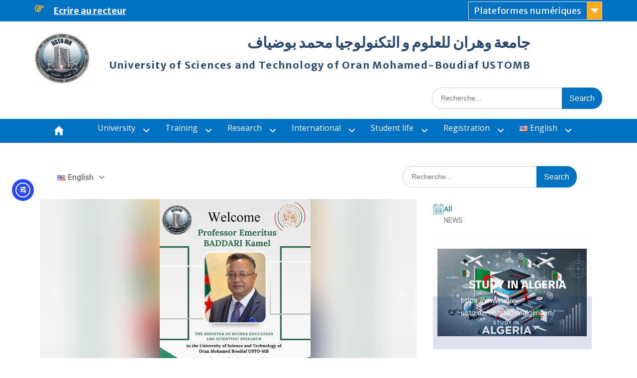

--- FILE ---
content_type: text/html; charset=UTF-8
request_url: https://www.univ-usto.dz/en/
body_size: 36159
content:
<!DOCTYPE html> <html lang="en-US"><head> <meta charset="UTF-8"> <meta name="viewport" content="width=device-width, initial-scale=1"> <link rel="profile" href="http://gmpg.org/xfn/11"> <link rel="pingback" href="https://www.univ-usto.dz/xmlrpc.php"> <title>جامعة وهران للعلوم و التكنولوجيا محمد بوضياف &#8211; University of Sciences and Technology of Oran Mohamed-Boudiaf USTOMB</title> <meta name='robots' content='max-image-preview:large' /> <link rel="alternate" href="https://www.univ-usto.dz/" hreflang="fr" /> <link rel="alternate" href="https://www.univ-usto.dz/ar/" hreflang="ar" /> <link rel="alternate" href="https://www.univ-usto.dz/en/" hreflang="en" /> <link rel='dns-prefetch' href='//static.addtoany.com' /> <link rel='dns-prefetch' href='//cdn.elementor.com' /> <link rel='dns-prefetch' href='//fonts.googleapis.com' /> <link rel="alternate" type="application/rss+xml" title="جامعة وهران للعلوم و التكنولوجيا محمد بوضياف &raquo; Feed" href="https://www.univ-usto.dz/en/feed/" /> <link rel="alternate" type="application/rss+xml" title="جامعة وهران للعلوم و التكنولوجيا محمد بوضياف &raquo; Comments Feed" href="https://www.univ-usto.dz/en/comments/feed/" /> <link rel="alternate" title="oEmbed (JSON)" type="application/json+oembed" href="https://www.univ-usto.dz/wp-json/oembed/1.0/embed?url=https%3A%2F%2Fwww.univ-usto.dz%2Fen%2F&#038;lang=en" /> <link rel="alternate" title="oEmbed (XML)" type="text/xml+oembed" href="https://www.univ-usto.dz/wp-json/oembed/1.0/embed?url=https%3A%2F%2Fwww.univ-usto.dz%2Fen%2F&#038;format=xml&#038;lang=en" /> <style id='wp-img-auto-sizes-contain-inline-css' type='text/css'>
img:is([sizes=auto i],[sizes^="auto," i]){contain-intrinsic-size:3000px 1500px}
/*# sourceURL=wp-img-auto-sizes-contain-inline-css */
</style> <link rel='stylesheet' id='acy_front_messages_css-css' href='https://www.univ-usto.dz/wp-content/plugins/acymailing/media/css/front/messages.min.css?v=1764681392&#038;ver=628e8a' type='text/css' media='all' /> <link rel='stylesheet' id='hfe-widgets-style-css' href='https://www.univ-usto.dz/wp-content/plugins/header-footer-elementor/inc/widgets-css/frontend.css?ver=2.7.0' type='text/css' media='all' /> <style id='wp-emoji-styles-inline-css' type='text/css'>

	img.wp-smiley, img.emoji {
		display: inline !important;
		border: none !important;
		box-shadow: none !important;
		height: 1em !important;
		width: 1em !important;
		margin: 0 0.07em !important;
		vertical-align: -0.1em !important;
		background: none !important;
		padding: 0 !important;
	}
/*# sourceURL=wp-emoji-styles-inline-css */
</style> <style id='classic-theme-styles-inline-css' type='text/css'>
/*! This file is auto-generated */
.wp-block-button__link{color:#fff;background-color:#32373c;border-radius:9999px;box-shadow:none;text-decoration:none;padding:calc(.667em + 2px) calc(1.333em + 2px);font-size:1.125em}.wp-block-file__button{background:#32373c;color:#fff;text-decoration:none}
/*# sourceURL=/wp-includes/css/classic-themes.min.css */
</style> <style id='global-styles-inline-css' type='text/css'>
:root{--wp--preset--aspect-ratio--square: 1;--wp--preset--aspect-ratio--4-3: 4/3;--wp--preset--aspect-ratio--3-4: 3/4;--wp--preset--aspect-ratio--3-2: 3/2;--wp--preset--aspect-ratio--2-3: 2/3;--wp--preset--aspect-ratio--16-9: 16/9;--wp--preset--aspect-ratio--9-16: 9/16;--wp--preset--color--black: #000;--wp--preset--color--cyan-bluish-gray: #abb8c3;--wp--preset--color--white: #ffffff;--wp--preset--color--pale-pink: #f78da7;--wp--preset--color--vivid-red: #cf2e2e;--wp--preset--color--luminous-vivid-orange: #ff6900;--wp--preset--color--luminous-vivid-amber: #fcb900;--wp--preset--color--light-green-cyan: #7bdcb5;--wp--preset--color--vivid-green-cyan: #00d084;--wp--preset--color--pale-cyan-blue: #8ed1fc;--wp--preset--color--vivid-cyan-blue: #0693e3;--wp--preset--color--vivid-purple: #9b51e0;--wp--preset--color--gray: #666666;--wp--preset--color--light-gray: #f3f3f3;--wp--preset--color--dark-gray: #222222;--wp--preset--color--blue: #294a70;--wp--preset--color--dark-blue: #15305b;--wp--preset--color--navy-blue: #00387d;--wp--preset--color--sky-blue: #49688e;--wp--preset--color--light-blue: #6081a7;--wp--preset--color--yellow: #f4a024;--wp--preset--color--dark-yellow: #ffab1f;--wp--preset--color--red: #e4572e;--wp--preset--color--green: #54b77e;--wp--preset--gradient--vivid-cyan-blue-to-vivid-purple: linear-gradient(135deg,rgb(6,147,227) 0%,rgb(155,81,224) 100%);--wp--preset--gradient--light-green-cyan-to-vivid-green-cyan: linear-gradient(135deg,rgb(122,220,180) 0%,rgb(0,208,130) 100%);--wp--preset--gradient--luminous-vivid-amber-to-luminous-vivid-orange: linear-gradient(135deg,rgb(252,185,0) 0%,rgb(255,105,0) 100%);--wp--preset--gradient--luminous-vivid-orange-to-vivid-red: linear-gradient(135deg,rgb(255,105,0) 0%,rgb(207,46,46) 100%);--wp--preset--gradient--very-light-gray-to-cyan-bluish-gray: linear-gradient(135deg,rgb(238,238,238) 0%,rgb(169,184,195) 100%);--wp--preset--gradient--cool-to-warm-spectrum: linear-gradient(135deg,rgb(74,234,220) 0%,rgb(151,120,209) 20%,rgb(207,42,186) 40%,rgb(238,44,130) 60%,rgb(251,105,98) 80%,rgb(254,248,76) 100%);--wp--preset--gradient--blush-light-purple: linear-gradient(135deg,rgb(255,206,236) 0%,rgb(152,150,240) 100%);--wp--preset--gradient--blush-bordeaux: linear-gradient(135deg,rgb(254,205,165) 0%,rgb(254,45,45) 50%,rgb(107,0,62) 100%);--wp--preset--gradient--luminous-dusk: linear-gradient(135deg,rgb(255,203,112) 0%,rgb(199,81,192) 50%,rgb(65,88,208) 100%);--wp--preset--gradient--pale-ocean: linear-gradient(135deg,rgb(255,245,203) 0%,rgb(182,227,212) 50%,rgb(51,167,181) 100%);--wp--preset--gradient--electric-grass: linear-gradient(135deg,rgb(202,248,128) 0%,rgb(113,206,126) 100%);--wp--preset--gradient--midnight: linear-gradient(135deg,rgb(2,3,129) 0%,rgb(40,116,252) 100%);--wp--preset--font-size--small: 13px;--wp--preset--font-size--medium: 20px;--wp--preset--font-size--large: 28px;--wp--preset--font-size--x-large: 42px;--wp--preset--font-size--normal: 16px;--wp--preset--font-size--huge: 32px;--wp--preset--spacing--20: 0.44rem;--wp--preset--spacing--30: 0.67rem;--wp--preset--spacing--40: 1rem;--wp--preset--spacing--50: 1.5rem;--wp--preset--spacing--60: 2.25rem;--wp--preset--spacing--70: 3.38rem;--wp--preset--spacing--80: 5.06rem;--wp--preset--shadow--natural: 6px 6px 9px rgba(0, 0, 0, 0.2);--wp--preset--shadow--deep: 12px 12px 50px rgba(0, 0, 0, 0.4);--wp--preset--shadow--sharp: 6px 6px 0px rgba(0, 0, 0, 0.2);--wp--preset--shadow--outlined: 6px 6px 0px -3px rgb(255, 255, 255), 6px 6px rgb(0, 0, 0);--wp--preset--shadow--crisp: 6px 6px 0px rgb(0, 0, 0);}:where(.is-layout-flex){gap: 0.5em;}:where(.is-layout-grid){gap: 0.5em;}body .is-layout-flex{display: flex;}.is-layout-flex{flex-wrap: wrap;align-items: center;}.is-layout-flex > :is(*, div){margin: 0;}body .is-layout-grid{display: grid;}.is-layout-grid > :is(*, div){margin: 0;}:where(.wp-block-columns.is-layout-flex){gap: 2em;}:where(.wp-block-columns.is-layout-grid){gap: 2em;}:where(.wp-block-post-template.is-layout-flex){gap: 1.25em;}:where(.wp-block-post-template.is-layout-grid){gap: 1.25em;}.has-black-color{color: var(--wp--preset--color--black) !important;}.has-cyan-bluish-gray-color{color: var(--wp--preset--color--cyan-bluish-gray) !important;}.has-white-color{color: var(--wp--preset--color--white) !important;}.has-pale-pink-color{color: var(--wp--preset--color--pale-pink) !important;}.has-vivid-red-color{color: var(--wp--preset--color--vivid-red) !important;}.has-luminous-vivid-orange-color{color: var(--wp--preset--color--luminous-vivid-orange) !important;}.has-luminous-vivid-amber-color{color: var(--wp--preset--color--luminous-vivid-amber) !important;}.has-light-green-cyan-color{color: var(--wp--preset--color--light-green-cyan) !important;}.has-vivid-green-cyan-color{color: var(--wp--preset--color--vivid-green-cyan) !important;}.has-pale-cyan-blue-color{color: var(--wp--preset--color--pale-cyan-blue) !important;}.has-vivid-cyan-blue-color{color: var(--wp--preset--color--vivid-cyan-blue) !important;}.has-vivid-purple-color{color: var(--wp--preset--color--vivid-purple) !important;}.has-black-background-color{background-color: var(--wp--preset--color--black) !important;}.has-cyan-bluish-gray-background-color{background-color: var(--wp--preset--color--cyan-bluish-gray) !important;}.has-white-background-color{background-color: var(--wp--preset--color--white) !important;}.has-pale-pink-background-color{background-color: var(--wp--preset--color--pale-pink) !important;}.has-vivid-red-background-color{background-color: var(--wp--preset--color--vivid-red) !important;}.has-luminous-vivid-orange-background-color{background-color: var(--wp--preset--color--luminous-vivid-orange) !important;}.has-luminous-vivid-amber-background-color{background-color: var(--wp--preset--color--luminous-vivid-amber) !important;}.has-light-green-cyan-background-color{background-color: var(--wp--preset--color--light-green-cyan) !important;}.has-vivid-green-cyan-background-color{background-color: var(--wp--preset--color--vivid-green-cyan) !important;}.has-pale-cyan-blue-background-color{background-color: var(--wp--preset--color--pale-cyan-blue) !important;}.has-vivid-cyan-blue-background-color{background-color: var(--wp--preset--color--vivid-cyan-blue) !important;}.has-vivid-purple-background-color{background-color: var(--wp--preset--color--vivid-purple) !important;}.has-black-border-color{border-color: var(--wp--preset--color--black) !important;}.has-cyan-bluish-gray-border-color{border-color: var(--wp--preset--color--cyan-bluish-gray) !important;}.has-white-border-color{border-color: var(--wp--preset--color--white) !important;}.has-pale-pink-border-color{border-color: var(--wp--preset--color--pale-pink) !important;}.has-vivid-red-border-color{border-color: var(--wp--preset--color--vivid-red) !important;}.has-luminous-vivid-orange-border-color{border-color: var(--wp--preset--color--luminous-vivid-orange) !important;}.has-luminous-vivid-amber-border-color{border-color: var(--wp--preset--color--luminous-vivid-amber) !important;}.has-light-green-cyan-border-color{border-color: var(--wp--preset--color--light-green-cyan) !important;}.has-vivid-green-cyan-border-color{border-color: var(--wp--preset--color--vivid-green-cyan) !important;}.has-pale-cyan-blue-border-color{border-color: var(--wp--preset--color--pale-cyan-blue) !important;}.has-vivid-cyan-blue-border-color{border-color: var(--wp--preset--color--vivid-cyan-blue) !important;}.has-vivid-purple-border-color{border-color: var(--wp--preset--color--vivid-purple) !important;}.has-vivid-cyan-blue-to-vivid-purple-gradient-background{background: var(--wp--preset--gradient--vivid-cyan-blue-to-vivid-purple) !important;}.has-light-green-cyan-to-vivid-green-cyan-gradient-background{background: var(--wp--preset--gradient--light-green-cyan-to-vivid-green-cyan) !important;}.has-luminous-vivid-amber-to-luminous-vivid-orange-gradient-background{background: var(--wp--preset--gradient--luminous-vivid-amber-to-luminous-vivid-orange) !important;}.has-luminous-vivid-orange-to-vivid-red-gradient-background{background: var(--wp--preset--gradient--luminous-vivid-orange-to-vivid-red) !important;}.has-very-light-gray-to-cyan-bluish-gray-gradient-background{background: var(--wp--preset--gradient--very-light-gray-to-cyan-bluish-gray) !important;}.has-cool-to-warm-spectrum-gradient-background{background: var(--wp--preset--gradient--cool-to-warm-spectrum) !important;}.has-blush-light-purple-gradient-background{background: var(--wp--preset--gradient--blush-light-purple) !important;}.has-blush-bordeaux-gradient-background{background: var(--wp--preset--gradient--blush-bordeaux) !important;}.has-luminous-dusk-gradient-background{background: var(--wp--preset--gradient--luminous-dusk) !important;}.has-pale-ocean-gradient-background{background: var(--wp--preset--gradient--pale-ocean) !important;}.has-electric-grass-gradient-background{background: var(--wp--preset--gradient--electric-grass) !important;}.has-midnight-gradient-background{background: var(--wp--preset--gradient--midnight) !important;}.has-small-font-size{font-size: var(--wp--preset--font-size--small) !important;}.has-medium-font-size{font-size: var(--wp--preset--font-size--medium) !important;}.has-large-font-size{font-size: var(--wp--preset--font-size--large) !important;}.has-x-large-font-size{font-size: var(--wp--preset--font-size--x-large) !important;}
:where(.wp-block-post-template.is-layout-flex){gap: 1.25em;}:where(.wp-block-post-template.is-layout-grid){gap: 1.25em;}
:where(.wp-block-term-template.is-layout-flex){gap: 1.25em;}:where(.wp-block-term-template.is-layout-grid){gap: 1.25em;}
:where(.wp-block-columns.is-layout-flex){gap: 2em;}:where(.wp-block-columns.is-layout-grid){gap: 2em;}
:root :where(.wp-block-pullquote){font-size: 1.5em;line-height: 1.6;}
/*# sourceURL=global-styles-inline-css */
</style> <link rel='stylesheet' id='menu-image-css' href='https://www.univ-usto.dz/wp-content/plugins/menu-image/includes/css/menu-image.css?ver=3.13' type='text/css' media='all' /> <link rel='stylesheet' id='dashicons-css' href='https://www.univ-usto.dz/wp-includes/css/dashicons.min.css?ver=628e8a' type='text/css' media='all' /> <link rel='stylesheet' id='contact-form-7-css' href='https://www.univ-usto.dz/wp-content/plugins/contact-form-7/includes/css/styles.css?ver=6.1.4' type='text/css' media='all' /> <link rel='stylesheet' id='hfe-style-css' href='https://www.univ-usto.dz/wp-content/plugins/header-footer-elementor/assets/css/header-footer-elementor.css?ver=2.7.0' type='text/css' media='all' /> <link rel='stylesheet' id='elementor-frontend-css' href='https://www.univ-usto.dz/wp-content/plugins/elementor/assets/css/frontend.min.css?ver=3.33.3' type='text/css' media='all' /> <link rel='stylesheet' id='eael-general-css' href='https://www.univ-usto.dz/wp-content/plugins/essential-addons-for-elementor-lite/assets/front-end/css/view/general.min.css?ver=6.5.3' type='text/css' media='all' /> <link rel='stylesheet' id='eael-33037-css' href='https://www.univ-usto.dz/wp-content/uploads/essential-addons-elementor/eael-33037.css?ver=1767606076' type='text/css' media='all' /> <link rel='stylesheet' id='elementor-icons-css' href='https://www.univ-usto.dz/wp-content/plugins/elementor/assets/lib/eicons/css/elementor-icons.min.css?ver=5.44.0' type='text/css' media='all' /> <link rel='stylesheet' id='elementor-post-99-css' href='https://www.univ-usto.dz/wp-content/uploads/elementor/css/post-99.css?ver=1767120082' type='text/css' media='all' /> <link rel='stylesheet' id='swiper-css' href='https://www.univ-usto.dz/wp-content/plugins/elementor/assets/lib/swiper/v8/css/swiper.min.css?ver=8.4.5' type='text/css' media='all' /> <link rel='stylesheet' id='e-swiper-css' href='https://www.univ-usto.dz/wp-content/plugins/elementor/assets/css/conditionals/e-swiper.min.css?ver=3.33.3' type='text/css' media='all' /> <link rel='stylesheet' id='widget-icon-box-css' href='https://www.univ-usto.dz/wp-content/plugins/elementor/assets/css/widget-icon-box.min.css?ver=3.33.3' type='text/css' media='all' /> <link rel='stylesheet' id='widget-icon-list-css' href='https://www.univ-usto.dz/wp-content/plugins/elementor/assets/css/widget-icon-list.min.css?ver=3.33.3' type='text/css' media='all' /> <link rel='stylesheet' id='widget-heading-css' href='https://www.univ-usto.dz/wp-content/plugins/elementor/assets/css/widget-heading.min.css?ver=3.33.3' type='text/css' media='all' /> <link rel='stylesheet' id='widget-image-css' href='https://www.univ-usto.dz/wp-content/plugins/elementor/assets/css/widget-image.min.css?ver=3.33.3' type='text/css' media='all' /> <link rel='stylesheet' id='widget-video-css' href='https://www.univ-usto.dz/wp-content/plugins/elementor/assets/css/widget-video.min.css?ver=3.33.3' type='text/css' media='all' /> <link rel='stylesheet' id='elementor-post-33037-css' href='https://www.univ-usto.dz/wp-content/uploads/elementor/css/post-33037.css?ver=1767606163' type='text/css' media='all' /> <link rel='stylesheet' id='ea11y-widget-fonts-css' href='https://www.univ-usto.dz/wp-content/plugins/pojo-accessibility/assets/build/fonts.css?ver=3.9.0' type='text/css' media='all' /> <link rel='stylesheet' id='ea11y-skip-link-css' href='https://www.univ-usto.dz/wp-content/plugins/pojo-accessibility/assets/build/skip-link.css?ver=3.9.0' type='text/css' media='all' /> <link rel='stylesheet' id='fontawesome-css' href='https://www.univ-usto.dz/wp-content/themes/education-hub/third-party/font-awesome/css/all.min.css?ver=6.7.2' type='text/css' media='all' /> <link rel='stylesheet' id='education-hub-google-fonts-css' href='//fonts.googleapis.com/css?family=Open+Sans%3A600%2C400%2C400italic%2C300%2C100%2C700%7CMerriweather+Sans%3A400%2C700&#038;ver=628e8a' type='text/css' media='all' /> <link rel='stylesheet' id='education-hub-style-css' href='https://www.univ-usto.dz/wp-content/themes/education-hub/style.css?ver=2.7' type='text/css' media='all' /> <link rel='stylesheet' id='education-hub-block-style-css' href='https://www.univ-usto.dz/wp-content/themes/education-hub/css/blocks.css?ver=20201208' type='text/css' media='all' /> <link rel='stylesheet' id='dflip-style-css' href='https://www.univ-usto.dz/wp-content/plugins/3d-flipbook-dflip-lite/assets/css/dflip.min.css?ver=2.4.20' type='text/css' media='all' /> <link rel='stylesheet' id='addtoany-css' href='https://www.univ-usto.dz/wp-content/plugins/add-to-any/addtoany.min.css?ver=1.16' type='text/css' media='all' /> <link rel='stylesheet' id='hfe-elementor-icons-css' href='https://www.univ-usto.dz/wp-content/plugins/elementor/assets/lib/eicons/css/elementor-icons.min.css?ver=5.34.0' type='text/css' media='all' /> <link rel='stylesheet' id='hfe-icons-list-css' href='https://www.univ-usto.dz/wp-content/plugins/elementor/assets/css/widget-icon-list.min.css?ver=3.24.3' type='text/css' media='all' /> <link rel='stylesheet' id='hfe-social-icons-css' href='https://www.univ-usto.dz/wp-content/plugins/elementor/assets/css/widget-social-icons.min.css?ver=3.24.0' type='text/css' media='all' /> <link rel='stylesheet' id='hfe-social-share-icons-brands-css' href='https://www.univ-usto.dz/wp-content/plugins/elementor/assets/lib/font-awesome/css/brands.css?ver=5.15.3' type='text/css' media='all' /> <link rel='stylesheet' id='hfe-social-share-icons-fontawesome-css' href='https://www.univ-usto.dz/wp-content/plugins/elementor/assets/lib/font-awesome/css/fontawesome.css?ver=5.15.3' type='text/css' media='all' /> <link rel='stylesheet' id='hfe-nav-menu-icons-css' href='https://www.univ-usto.dz/wp-content/plugins/elementor/assets/lib/font-awesome/css/solid.css?ver=5.15.3' type='text/css' media='all' /> <link rel='stylesheet' id='ekit-widget-styles-css' href='https://www.univ-usto.dz/wp-content/plugins/elementskit-lite/widgets/init/assets/css/widget-styles.css?ver=3.7.7' type='text/css' media='all' /> <link rel='stylesheet' id='ekit-responsive-css' href='https://www.univ-usto.dz/wp-content/plugins/elementskit-lite/widgets/init/assets/css/responsive.css?ver=3.7.7' type='text/css' media='all' /> <link rel='stylesheet' id='odometer-css' href='https://www.univ-usto.dz/wp-content/plugins/elementskit-lite/widgets/init/assets/css/odometer-theme-default.css?ver=3.7.7' type='text/css' media='all' /> <link rel='stylesheet' id='__EPYT__style-css' href='https://www.univ-usto.dz/wp-content/plugins/youtube-embed-plus/styles/ytprefs.min.css?ver=14.2.3.2' type='text/css' media='all' /> <style id='__EPYT__style-inline-css' type='text/css'>

                .epyt-gallery-thumb {
                        width: 33.333%;
                }
                
/*# sourceURL=__EPYT__style-inline-css */
</style> <link rel='stylesheet' id='bellows-css' href='https://www.univ-usto.dz/wp-content/plugins/bellows-accordion-menu/assets/css/bellows.min.css?ver=1.4.4' type='text/css' media='all' /> <link rel='stylesheet' id='bellows-font-awesome-css' href='https://www.univ-usto.dz/wp-content/plugins/bellows-accordion-menu/assets/css/fontawesome/css/font-awesome.min.css?ver=1.4.4' type='text/css' media='all' /> <link rel='stylesheet' id='bellows-vanilla-css' href='https://www.univ-usto.dz/wp-content/plugins/bellows-accordion-menu/assets/css/skins/vanilla.css?ver=1.4.4' type='text/css' media='all' /> <link rel='stylesheet' id='elementor-gf-local-roboto-css' href='https://www.univ-usto.dz/wp-content/uploads/elementor/google-fonts/css/roboto.css?ver=1742288895' type='text/css' media='all' /> <link rel='stylesheet' id='elementor-gf-local-robotoslab-css' href='https://www.univ-usto.dz/wp-content/uploads/elementor/google-fonts/css/robotoslab.css?ver=1742288769' type='text/css' media='all' /> <link rel='stylesheet' id='elementor-gf-local-firasans-css' href='https://www.univ-usto.dz/wp-content/uploads/elementor/google-fonts/css/firasans.css?ver=1742289278' type='text/css' media='all' /> <link rel='stylesheet' id='elementor-gf-local-montserrat-css' href='https://www.univ-usto.dz/wp-content/uploads/elementor/google-fonts/css/montserrat.css?ver=1742288800' type='text/css' media='all' /> <link rel='stylesheet' id='elementor-gf-local-archivo-css' href='https://www.univ-usto.dz/wp-content/uploads/elementor/google-fonts/css/archivo.css?ver=1742288820' type='text/css' media='all' /> <link rel='stylesheet' id='elementor-gf-local-playfairdisplay-css' href='https://www.univ-usto.dz/wp-content/uploads/elementor/google-fonts/css/playfairdisplay.css?ver=1742288914' type='text/css' media='all' /> <link rel='stylesheet' id='elementor-gf-local-poppins-css' href='https://www.univ-usto.dz/wp-content/uploads/elementor/google-fonts/css/poppins.css?ver=1742288922' type='text/css' media='all' /> <link rel='stylesheet' id='elementor-gf-local-lato-css' href='https://www.univ-usto.dz/wp-content/uploads/elementor/google-fonts/css/lato.css?ver=1742288928' type='text/css' media='all' /> <link rel='stylesheet' id='elementor-icons-shared-0-css' href='https://www.univ-usto.dz/wp-content/plugins/elementor/assets/lib/font-awesome/css/fontawesome.min.css?ver=5.15.3' type='text/css' media='all' /> <link rel='stylesheet' id='elementor-icons-fa-solid-css' href='https://www.univ-usto.dz/wp-content/plugins/elementor/assets/lib/font-awesome/css/solid.min.css?ver=5.15.3' type='text/css' media='all' /> <link rel='stylesheet' id='elementor-icons-fa-regular-css' href='https://www.univ-usto.dz/wp-content/plugins/elementor/assets/lib/font-awesome/css/regular.min.css?ver=5.15.3' type='text/css' media='all' /> <link rel="stylesheet" type="text/css" href="https://www.univ-usto.dz/wp-content/plugins/smart-slider-3/Public/SmartSlider3/Application/Frontend/Assets/dist/smartslider.min.css?ver=667fb12b" media="all"> <link rel="stylesheet" type="text/css" href="https://fonts.googleapis.com/css?display=swap&amp;family=Roboto%3A300%2C400" media="all"> <style data-related="n2-ss-2">div#n2-ss-2 .n2-ss-slider-1{display:grid;position:relative;}div#n2-ss-2 .n2-ss-slider-2{display:grid;position:relative;overflow:hidden;padding:0px 0px 0px 0px;border:0px solid RGBA(62,62,62,1);border-radius:0px;background-clip:padding-box;background-repeat:repeat;background-position:50% 50%;background-size:cover;background-attachment:scroll;z-index:1;}div#n2-ss-2:not(.n2-ss-loaded) .n2-ss-slider-2{background-image:none !important;}div#n2-ss-2 .n2-ss-slider-3{display:grid;grid-template-areas:'cover';position:relative;overflow:hidden;z-index:10;}div#n2-ss-2 .n2-ss-slider-3 > *{grid-area:cover;}div#n2-ss-2 .n2-ss-slide-backgrounds,div#n2-ss-2 .n2-ss-slider-3 > .n2-ss-divider{position:relative;}div#n2-ss-2 .n2-ss-slide-backgrounds{z-index:10;}div#n2-ss-2 .n2-ss-slide-backgrounds > *{overflow:hidden;}div#n2-ss-2 .n2-ss-slide-background{transform:translateX(-100000px);}div#n2-ss-2 .n2-ss-slider-4{place-self:center;position:relative;width:100%;height:100%;z-index:20;display:grid;grid-template-areas:'slide';}div#n2-ss-2 .n2-ss-slider-4 > *{grid-area:slide;}div#n2-ss-2.n2-ss-full-page--constrain-ratio .n2-ss-slider-4{height:auto;}div#n2-ss-2 .n2-ss-slide{display:grid;place-items:center;grid-auto-columns:100%;position:relative;z-index:20;-webkit-backface-visibility:hidden;transform:translateX(-100000px);}div#n2-ss-2 .n2-ss-slide{perspective:1500px;}div#n2-ss-2 .n2-ss-slide-active{z-index:21;}.n2-ss-background-animation{position:absolute;top:0;left:0;width:100%;height:100%;z-index:3;}div#n2-ss-2 .nextend-arrow{cursor:pointer;overflow:hidden;line-height:0 !important;z-index:18;-webkit-user-select:none;}div#n2-ss-2 .nextend-arrow img{position:relative;display:block;}div#n2-ss-2 .nextend-arrow img.n2-arrow-hover-img{display:none;}div#n2-ss-2 .nextend-arrow:FOCUS img.n2-arrow-hover-img,div#n2-ss-2 .nextend-arrow:HOVER img.n2-arrow-hover-img{display:inline;}div#n2-ss-2 .nextend-arrow:FOCUS img.n2-arrow-normal-img,div#n2-ss-2 .nextend-arrow:HOVER img.n2-arrow-normal-img{display:none;}div#n2-ss-2 .nextend-arrow-animated{overflow:hidden;}div#n2-ss-2 .nextend-arrow-animated > div{position:relative;}div#n2-ss-2 .nextend-arrow-animated .n2-active{position:absolute;}div#n2-ss-2 .nextend-arrow-animated-fade{transition:background 0.3s, opacity 0.4s;}div#n2-ss-2 .nextend-arrow-animated-horizontal > div{transition:all 0.4s;transform:none;}div#n2-ss-2 .nextend-arrow-animated-horizontal .n2-active{top:0;}div#n2-ss-2 .nextend-arrow-previous.nextend-arrow-animated-horizontal .n2-active{left:100%;}div#n2-ss-2 .nextend-arrow-next.nextend-arrow-animated-horizontal .n2-active{right:100%;}div#n2-ss-2 .nextend-arrow-previous.nextend-arrow-animated-horizontal:HOVER > div,div#n2-ss-2 .nextend-arrow-previous.nextend-arrow-animated-horizontal:FOCUS > div{transform:translateX(-100%);}div#n2-ss-2 .nextend-arrow-next.nextend-arrow-animated-horizontal:HOVER > div,div#n2-ss-2 .nextend-arrow-next.nextend-arrow-animated-horizontal:FOCUS > div{transform:translateX(100%);}div#n2-ss-2 .nextend-arrow-animated-vertical > div{transition:all 0.4s;transform:none;}div#n2-ss-2 .nextend-arrow-animated-vertical .n2-active{left:0;}div#n2-ss-2 .nextend-arrow-previous.nextend-arrow-animated-vertical .n2-active{top:100%;}div#n2-ss-2 .nextend-arrow-next.nextend-arrow-animated-vertical .n2-active{bottom:100%;}div#n2-ss-2 .nextend-arrow-previous.nextend-arrow-animated-vertical:HOVER > div,div#n2-ss-2 .nextend-arrow-previous.nextend-arrow-animated-vertical:FOCUS > div{transform:translateY(-100%);}div#n2-ss-2 .nextend-arrow-next.nextend-arrow-animated-vertical:HOVER > div,div#n2-ss-2 .nextend-arrow-next.nextend-arrow-animated-vertical:FOCUS > div{transform:translateY(100%);}div#n2-ss-2 .n2-ss-control-bullet{visibility:hidden;text-align:center;justify-content:center;z-index:14;}div#n2-ss-2 .n2-ss-control-bullet--calculate-size{left:0 !important;}div#n2-ss-2 .n2-ss-control-bullet-horizontal.n2-ss-control-bullet-fullsize{width:100%;}div#n2-ss-2 .n2-ss-control-bullet-vertical.n2-ss-control-bullet-fullsize{height:100%;flex-flow:column;}div#n2-ss-2 .nextend-bullet-bar{display:inline-flex;vertical-align:top;visibility:visible;align-items:center;flex-wrap:wrap;}div#n2-ss-2 .n2-bar-justify-content-left{justify-content:flex-start;}div#n2-ss-2 .n2-bar-justify-content-center{justify-content:center;}div#n2-ss-2 .n2-bar-justify-content-right{justify-content:flex-end;}div#n2-ss-2 .n2-ss-control-bullet-vertical > .nextend-bullet-bar{flex-flow:column;}div#n2-ss-2 .n2-ss-control-bullet-fullsize > .nextend-bullet-bar{display:flex;}div#n2-ss-2 .n2-ss-control-bullet-horizontal.n2-ss-control-bullet-fullsize > .nextend-bullet-bar{flex:1 1 auto;}div#n2-ss-2 .n2-ss-control-bullet-vertical.n2-ss-control-bullet-fullsize > .nextend-bullet-bar{height:100%;}div#n2-ss-2 .nextend-bullet-bar .n2-bullet{cursor:pointer;transition:background-color 0.4s;}div#n2-ss-2 .nextend-bullet-bar .n2-bullet.n2-active{cursor:default;}div#n2-ss-2 div.n2-ss-bullet-thumbnail-container{position:absolute;z-index:10000000;}div#n2-ss-2 .n2-ss-bullet-thumbnail-container .n2-ss-bullet-thumbnail{background-size:cover;background-repeat:no-repeat;background-position:center;}div#n2-ss-2 .nextend-shadow{width:100%;z-index:0;}div#n2-ss-2 .nextend-shadow img{max-width:none;width:100%;}div#n2-ss-2 .n2-font-74cdc96bf1caffc3d3acf800a61f7395-paragraph{font-family: 'Roboto','Arial';color: #ffffff;font-size:181.25%;text-shadow: none;line-height: 1.5;font-weight: normal;font-style: normal;text-decoration: none;text-align: center;letter-spacing: normal;word-spacing: normal;text-transform: none;font-weight: 600;}div#n2-ss-2 .n2-font-74cdc96bf1caffc3d3acf800a61f7395-paragraph a, div#n2-ss-2 .n2-font-74cdc96bf1caffc3d3acf800a61f7395-paragraph a:FOCUS{font-family: 'Roboto','Arial';color: #1890d7;font-size:100%;text-shadow: none;line-height: 1.5;font-weight: normal;font-style: normal;text-decoration: none;text-align: center;letter-spacing: normal;word-spacing: normal;text-transform: none;font-weight: 600;}div#n2-ss-2 .n2-font-74cdc96bf1caffc3d3acf800a61f7395-paragraph a:HOVER, div#n2-ss-2 .n2-font-74cdc96bf1caffc3d3acf800a61f7395-paragraph a:ACTIVE{font-family: 'Roboto','Arial';color: #1890d7;font-size:100%;text-shadow: none;line-height: 1.5;font-weight: normal;font-style: normal;text-decoration: none;text-align: center;letter-spacing: normal;word-spacing: normal;text-transform: none;font-weight: 600;}div#n2-ss-2 .n2-font-1704599267c0369bf05d6317e35ba321-paragraph{font-family: 'Roboto','Arial';color: #000000;font-size:181.25%;text-shadow: none;line-height: 1.5;font-weight: normal;font-style: normal;text-decoration: none;text-align: center;letter-spacing: normal;word-spacing: normal;text-transform: none;font-weight: 600;}div#n2-ss-2 .n2-font-1704599267c0369bf05d6317e35ba321-paragraph a, div#n2-ss-2 .n2-font-1704599267c0369bf05d6317e35ba321-paragraph a:FOCUS{font-family: 'Roboto','Arial';color: #1890d7;font-size:100%;text-shadow: none;line-height: 1.5;font-weight: normal;font-style: normal;text-decoration: none;text-align: center;letter-spacing: normal;word-spacing: normal;text-transform: none;font-weight: 600;}div#n2-ss-2 .n2-font-1704599267c0369bf05d6317e35ba321-paragraph a:HOVER, div#n2-ss-2 .n2-font-1704599267c0369bf05d6317e35ba321-paragraph a:ACTIVE{font-family: 'Roboto','Arial';color: #1890d7;font-size:100%;text-shadow: none;line-height: 1.5;font-weight: normal;font-style: normal;text-decoration: none;text-align: center;letter-spacing: normal;word-spacing: normal;text-transform: none;font-weight: 600;}div#n2-ss-2 .n2-font-8f38034550fd24a3d0989792e032cd8a-paragraph{font-family: 'Roboto','Arial';color: #246096;font-size:181.25%;text-shadow: none;line-height: 1.5;font-weight: normal;font-style: normal;text-decoration: none;text-align: center;letter-spacing: normal;word-spacing: normal;text-transform: none;font-weight: 600;}div#n2-ss-2 .n2-font-8f38034550fd24a3d0989792e032cd8a-paragraph a, div#n2-ss-2 .n2-font-8f38034550fd24a3d0989792e032cd8a-paragraph a:FOCUS{font-family: 'Roboto','Arial';color: #1890d7;font-size:100%;text-shadow: none;line-height: 1.5;font-weight: normal;font-style: normal;text-decoration: none;text-align: center;letter-spacing: normal;word-spacing: normal;text-transform: none;font-weight: 600;}div#n2-ss-2 .n2-font-8f38034550fd24a3d0989792e032cd8a-paragraph a:HOVER, div#n2-ss-2 .n2-font-8f38034550fd24a3d0989792e032cd8a-paragraph a:ACTIVE{font-family: 'Roboto','Arial';color: #1890d7;font-size:100%;text-shadow: none;line-height: 1.5;font-weight: normal;font-style: normal;text-decoration: none;text-align: center;letter-spacing: normal;word-spacing: normal;text-transform: none;font-weight: 600;}div#n2-ss-2 .n2-style-9e740a27f97671d01671ddfa8e52cad1-heading{background: RGBA(255,255,255,0.07);opacity:1;padding:0px 0px 0px 0px ;box-shadow: none;border: 0px solid RGBA(0,0,0,1);border-radius:0px;}div#n2-ss-2 .n2-font-ab6f8d726913feeb11f9f38925ab88c6-paragraph{font-family: 'Roboto','Arial';color: #197edb;font-size:231.25%;text-shadow: none;line-height: 1.5;font-weight: normal;font-style: normal;text-decoration: none;text-align: center;letter-spacing: normal;word-spacing: normal;text-transform: none;font-weight: 600;}div#n2-ss-2 .n2-font-ab6f8d726913feeb11f9f38925ab88c6-paragraph a, div#n2-ss-2 .n2-font-ab6f8d726913feeb11f9f38925ab88c6-paragraph a:FOCUS{font-family: 'Roboto','Arial';color: #1890d7;font-size:100%;text-shadow: none;line-height: 1.5;font-weight: normal;font-style: normal;text-decoration: none;text-align: center;letter-spacing: normal;word-spacing: normal;text-transform: none;font-weight: 600;}div#n2-ss-2 .n2-font-ab6f8d726913feeb11f9f38925ab88c6-paragraph a:HOVER, div#n2-ss-2 .n2-font-ab6f8d726913feeb11f9f38925ab88c6-paragraph a:ACTIVE{font-family: 'Roboto','Arial';color: #1890d7;font-size:100%;text-shadow: none;line-height: 1.5;font-weight: normal;font-style: normal;text-decoration: none;text-align: center;letter-spacing: normal;word-spacing: normal;text-transform: none;font-weight: 600;}div#n2-ss-2 .n2-font-a5f713cbdbcb0018f645eb2427f57bfc-paragraph{font-family: 'Roboto','Arial';color: #000000;font-size:150%;text-shadow: none;line-height: 1.5;font-weight: normal;font-style: normal;text-decoration: none;text-align: center;letter-spacing: normal;word-spacing: normal;text-transform: none;font-weight: 600;}div#n2-ss-2 .n2-font-a5f713cbdbcb0018f645eb2427f57bfc-paragraph a, div#n2-ss-2 .n2-font-a5f713cbdbcb0018f645eb2427f57bfc-paragraph a:FOCUS{font-family: 'Roboto','Arial';color: #1890d7;font-size:100%;text-shadow: none;line-height: 1.5;font-weight: normal;font-style: normal;text-decoration: none;text-align: center;letter-spacing: normal;word-spacing: normal;text-transform: none;font-weight: 600;}div#n2-ss-2 .n2-font-a5f713cbdbcb0018f645eb2427f57bfc-paragraph a:HOVER, div#n2-ss-2 .n2-font-a5f713cbdbcb0018f645eb2427f57bfc-paragraph a:ACTIVE{font-family: 'Roboto','Arial';color: #1890d7;font-size:100%;text-shadow: none;line-height: 1.5;font-weight: normal;font-style: normal;text-decoration: none;text-align: center;letter-spacing: normal;word-spacing: normal;text-transform: none;font-weight: 600;}div#n2-ss-2 .n2-font-0b2d0fc2828c248d9bbe35a7dd084c25-paragraph{font-family: 'Roboto','Arial';color: #ffffff;font-size:206.25%;text-shadow: none;line-height: 1.5;font-weight: normal;font-style: normal;text-decoration: none;text-align: center;letter-spacing: normal;word-spacing: normal;text-transform: none;font-weight: 600;}div#n2-ss-2 .n2-font-0b2d0fc2828c248d9bbe35a7dd084c25-paragraph a, div#n2-ss-2 .n2-font-0b2d0fc2828c248d9bbe35a7dd084c25-paragraph a:FOCUS{font-family: 'Roboto','Arial';color: #1890d7;font-size:100%;text-shadow: none;line-height: 1.5;font-weight: normal;font-style: normal;text-decoration: none;text-align: center;letter-spacing: normal;word-spacing: normal;text-transform: none;font-weight: 600;}div#n2-ss-2 .n2-font-0b2d0fc2828c248d9bbe35a7dd084c25-paragraph a:HOVER, div#n2-ss-2 .n2-font-0b2d0fc2828c248d9bbe35a7dd084c25-paragraph a:ACTIVE{font-family: 'Roboto','Arial';color: #1890d7;font-size:100%;text-shadow: none;line-height: 1.5;font-weight: normal;font-style: normal;text-decoration: none;text-align: center;letter-spacing: normal;word-spacing: normal;text-transform: none;font-weight: 600;}div#n2-ss-2 .n2-font-6f1f7c6aa879b46eaf55d205d04a3a67-paragraph{font-family: 'Roboto','Arial';color: #000000;font-size:218.75%;text-shadow: none;line-height: 1.5;font-weight: normal;font-style: normal;text-decoration: none;text-align: center;letter-spacing: normal;word-spacing: normal;text-transform: none;font-weight: 600;}div#n2-ss-2 .n2-font-6f1f7c6aa879b46eaf55d205d04a3a67-paragraph a, div#n2-ss-2 .n2-font-6f1f7c6aa879b46eaf55d205d04a3a67-paragraph a:FOCUS{font-family: 'Roboto','Arial';color: #1890d7;font-size:100%;text-shadow: none;line-height: 1.5;font-weight: normal;font-style: normal;text-decoration: none;text-align: center;letter-spacing: normal;word-spacing: normal;text-transform: none;font-weight: 600;}div#n2-ss-2 .n2-font-6f1f7c6aa879b46eaf55d205d04a3a67-paragraph a:HOVER, div#n2-ss-2 .n2-font-6f1f7c6aa879b46eaf55d205d04a3a67-paragraph a:ACTIVE{font-family: 'Roboto','Arial';color: #1890d7;font-size:100%;text-shadow: none;line-height: 1.5;font-weight: normal;font-style: normal;text-decoration: none;text-align: center;letter-spacing: normal;word-spacing: normal;text-transform: none;font-weight: 600;}div#n2-ss-2 .n2-style-13586a9834f840c6e3b0e8ac4aa4b69c-dot{background: RGBA(255,255,255,0.5);opacity:1;padding:5px 5px 5px 5px ;box-shadow: none;border: 0px solid RGBA(0,0,0,1);border-radius:50px;margin:4px;}div#n2-ss-2 .n2-style-13586a9834f840c6e3b0e8ac4aa4b69c-dot.n2-active, div#n2-ss-2 .n2-style-13586a9834f840c6e3b0e8ac4aa4b69c-dot:HOVER, div#n2-ss-2 .n2-style-13586a9834f840c6e3b0e8ac4aa4b69c-dot:FOCUS{background: RGBA(255,255,255,0.8);}div#n2-ss-2 .n-uc-JIC6WbbhZEcU{padding:0px 0px 0px 0px}div#n2-ss-2 .n-uc-4BZkspHLxDH8{padding:0px 0px 0px 0px}div#n2-ss-2 .n-uc-7DUsAJiY9RdX{padding:0px 0px 0px 0px}div#n2-ss-2 .n-uc-Bdgde3DykrY3{padding:0px 0px 0px 0px}div#n2-ss-2 .n-uc-SawqVYlzLAw9{padding:0px 0px 0px 0px}div#n2-ss-2 .n-uc-Oq17hI83wH0c{padding:0px 0px 0px 0px}div#n2-ss-2 .n-uc-EFgTUgmYyI6a{padding:0px 0px 0px 0px}div#n2-ss-2 .n-uc-oMlFmrbRsxVJ{padding:0px 0px 0px 0px}div#n2-ss-2 .n-uc-ZzH2h2OvMEtx-inner{padding:10px 10px 50px 50px;text-align:left;--ssselfalign:var(--ss-fs);;justify-content:flex-start}div#n2-ss-2 .n-uc-XGA5LGPlDYwS{padding:0px 0px 0px 0px}div#n2-ss-2 .n-uc-VybJzsMGCEmy-inner{padding:10px 10px 50px 50px;text-align:left;--ssselfalign:var(--ss-fs);;justify-content:flex-start}div#n2-ss-2 .n-uc-VybJzsMGCEmy{max-width: 1035px}div#n2-ss-2 .n-uc-CjOgyVKTjOwg{padding:0px 0px 0px 0px}div#n2-ss-2 .n-uc-XfrUvjWpXvXO{padding:0px 0px 0px 0px}div#n2-ss-2 .n-uc-57qGG5VVHL2G{padding:0px 0px 0px 0px}div#n2-ss-2 .n-uc-UKhFQ4EE0d2T{padding:0px 0px 0px 0px}div#n2-ss-2 .n-uc-97kYxTKvpr9o-inner{padding:10px 10px 50px 50px;text-align:left;--ssselfalign:var(--ss-fs);;justify-content:flex-start}div#n2-ss-2 .n-uc-Uo3h73hsLyZm{padding:0px 0px 0px 0px}div#n2-ss-2 .n-uc-gOprznTJvurU{padding:0px 0px 0px 0px}div#n2-ss-2 .n-uc-cD2DDXBbUQdg{padding:0px 0px 0px 0px}div#n2-ss-2 .n-uc-1ZEKI5usvTtH{padding:0px 0px 0px 0px}div#n2-ss-2 .n-uc-dFMqW4pAwuev-inner{padding:10px 10px 50px 50px;text-align:left;--ssselfalign:var(--ss-fs);;justify-content:flex-start}div#n2-ss-2 .n-uc-YegA3DwMoA0v{padding:0px 0px 0px 0px}div#n2-ss-2 .n-uc-FEf3TwfshMz2{padding:0px 0px 0px 0px}div#n2-ss-2 .n-uc-BO2XwOcLr7zg-inner{padding:10px 10px 50px 50px;text-align:left;--ssselfalign:var(--ss-fs);;justify-content:flex-start}div#n2-ss-2 .n-uc-ExGwSBdtUbxJ{padding:0px 0px 0px 0px}div#n2-ss-2 .n-uc-SzRfDjnpvySl{padding:0px 0px 0px 0px}div#n2-ss-2 .n-uc-qOfkD2eWKSIp{padding:0px 0px 0px 0px}div#n2-ss-2 .n-uc-tOboWehKhQcZ-inner{padding:10px 10px 50px 50px;text-align:left;--ssselfalign:var(--ss-fs);;justify-content:flex-start}div#n2-ss-2 .n-uc-kiiArWKgXhkk{padding:0px 0px 0px 0px}div#n2-ss-2 .n-uc-OwA9uzBAaBG1{padding:0px 0px 0px 0px}div#n2-ss-2 .n-uc-eWRRctk5ThEP{padding:0px 0px 0px 0px}div#n2-ss-2 .n-uc-gdLiUzZ511j6-inner{padding:10px 10px 50px 50px;text-align:left;--ssselfalign:var(--ss-fs);;justify-content:flex-start}div#n2-ss-2 .n-uc-jiB77XlZo1Y6{padding:0px 0px 0px 0px}div#n2-ss-2-align{max-width:1200px;}div#n2-ss-2 .nextend-arrow img{width: 32px}@media (min-width: 1200px){div#n2-ss-2 [data-hide-desktopportrait="1"]{display: none !important;}}@media (orientation: landscape) and (max-width: 1199px) and (min-width: 901px),(orientation: portrait) and (max-width: 1199px) and (min-width: 701px){div#n2-ss-2 .n-uc-ZzH2h2OvMEtx-inner{padding:10px 10px 30px 30px}div#n2-ss-2 .n-uc-VybJzsMGCEmy-inner{padding:10px 10px 30px 30px}div#n2-ss-2 .n-uc-97kYxTKvpr9o-inner{padding:10px 10px 30px 30px}div#n2-ss-2 .n-uc-dFMqW4pAwuev-inner{padding:10px 10px 30px 30px}div#n2-ss-2 .n-uc-BO2XwOcLr7zg-inner{padding:10px 10px 30px 30px}div#n2-ss-2 .n-uc-tOboWehKhQcZ-inner{padding:10px 10px 30px 30px}div#n2-ss-2 .n-uc-gdLiUzZ511j6-inner{padding:10px 10px 30px 30px}div#n2-ss-2 [data-hide-tabletportrait="1"]{display: none !important;}}@media (orientation: landscape) and (max-width: 900px),(orientation: portrait) and (max-width: 700px){div#n2-ss-2 .n-uc-ZzH2h2OvMEtx-inner{padding:120px 10px 40px 10px;text-align:center;--ssselfalign:center;}div#n2-ss-2 .n-uc-VybJzsMGCEmy-inner{padding:120px 10px 40px 10px;text-align:center;--ssselfalign:center;}div#n2-ss-2 .n-uc-97kYxTKvpr9o-inner{padding:120px 10px 40px 10px;text-align:center;--ssselfalign:center;}div#n2-ss-2 .n-uc-dFMqW4pAwuev-inner{padding:120px 10px 40px 10px;text-align:center;--ssselfalign:center;}div#n2-ss-2 .n-uc-BO2XwOcLr7zg-inner{padding:120px 10px 40px 10px;text-align:center;--ssselfalign:center;}div#n2-ss-2 .n-uc-tOboWehKhQcZ-inner{padding:120px 10px 40px 10px;text-align:center;--ssselfalign:center;}div#n2-ss-2 .n-uc-gdLiUzZ511j6-inner{padding:120px 10px 40px 10px;text-align:center;--ssselfalign:center;}div#n2-ss-2 [data-hide-mobileportrait="1"]{display: none !important;}div#n2-ss-2 .nextend-arrow img{width: 16px}}</style> <script>(function(){this._N2=this._N2||{_r:[],_d:[],r:function(){this._r.push(arguments)},d:function(){this._d.push(arguments)}}}).call(window);</script><script src="https://www.univ-usto.dz/wp-content/plugins/smart-slider-3/Public/SmartSlider3/Application/Frontend/Assets/dist/n2.min.js?ver=667fb12b" defer async></script> <script src="https://www.univ-usto.dz/wp-content/plugins/smart-slider-3/Public/SmartSlider3/Application/Frontend/Assets/dist/smartslider-frontend.min.js?ver=667fb12b" defer async></script> <script src="https://www.univ-usto.dz/wp-content/plugins/smart-slider-3/Public/SmartSlider3/Slider/SliderType/Simple/Assets/dist/ss-simple.min.js?ver=667fb12b" defer async></script> <script src="https://www.univ-usto.dz/wp-content/plugins/smart-slider-3/Public/SmartSlider3/Widget/Arrow/ArrowImage/Assets/dist/w-arrow-image.min.js?ver=667fb12b" defer async></script> <script src="https://www.univ-usto.dz/wp-content/plugins/smart-slider-3/Public/SmartSlider3/Widget/Bullet/Assets/dist/w-bullet.min.js?ver=667fb12b" defer async></script> <script>_N2.r('documentReady',function(){_N2.r(["documentReady","smartslider-frontend","SmartSliderWidgetArrowImage","SmartSliderWidgetBulletTransition","SmartSliderWidget","ss-simple"],function(){new _N2.SmartSliderSimple('n2-ss-2',{"admin":false,"background.video.mobile":1,"loadingTime":2000,"alias":{"id":0,"smoothScroll":0,"slideSwitch":0,"scroll":1},"align":"center","isDelayed":0,"responsive":{"mediaQueries":{"all":false,"desktopportrait":["(min-width: 1200px)"],"tabletportrait":["(orientation: landscape) and (max-width: 1199px) and (min-width: 901px)","(orientation: portrait) and (max-width: 1199px) and (min-width: 701px)"],"mobileportrait":["(orientation: landscape) and (max-width: 900px)","(orientation: portrait) and (max-width: 700px)"]},"base":{"slideOuterWidth":1200,"slideOuterHeight":600,"sliderWidth":1200,"sliderHeight":600,"slideWidth":1200,"slideHeight":600},"hideOn":{"desktopLandscape":false,"desktopPortrait":false,"tabletLandscape":false,"tabletPortrait":false,"mobileLandscape":false,"mobilePortrait":false},"onResizeEnabled":true,"type":"auto","sliderHeightBasedOn":"real","focusUser":1,"focusEdge":"auto","breakpoints":[{"device":"tabletPortrait","type":"max-screen-width","portraitWidth":1199,"landscapeWidth":1199},{"device":"mobilePortrait","type":"max-screen-width","portraitWidth":700,"landscapeWidth":900}],"enabledDevices":{"desktopLandscape":0,"desktopPortrait":1,"tabletLandscape":0,"tabletPortrait":1,"mobileLandscape":0,"mobilePortrait":1},"sizes":{"desktopPortrait":{"width":1200,"height":600,"max":3000,"min":1200},"tabletPortrait":{"width":701,"height":350,"customHeight":false,"max":1199,"min":701},"mobilePortrait":{"width":320,"height":160,"customHeight":false,"max":900,"min":320}},"overflowHiddenPage":0,"focus":{"offsetTop":"#wpadminbar","offsetBottom":""}},"controls":{"mousewheel":0,"touch":"horizontal","keyboard":1,"blockCarouselInteraction":1},"playWhenVisible":1,"playWhenVisibleAt":0.5,"lazyLoad":0,"lazyLoadNeighbor":0,"blockrightclick":0,"maintainSession":0,"autoplay":{"enabled":1,"start":1,"duration":8000,"autoplayLoop":1,"allowReStart":0,"pause":{"click":0,"mouse":"0","mediaStarted":1},"resume":{"click":0,"mouse":"0","mediaEnded":1,"slidechanged":0},"interval":1,"intervalModifier":"loop","intervalSlide":"current"},"perspective":1500,"layerMode":{"playOnce":0,"playFirstLayer":1,"mode":"skippable","inAnimation":"mainInEnd"},"bgAnimations":0,"mainanimation":{"type":"fade","duration":1200,"delay":0,"ease":"easeOutQuad","shiftedBackgroundAnimation":0},"carousel":1,"initCallbacks":function(){new _N2.SmartSliderWidgetArrowImage(this);new _N2.SmartSliderWidgetBulletTransition(this,{"area":11,"dotClasses":"n2-style-13586a9834f840c6e3b0e8ac4aa4b69c-dot ","mode":"","action":"click"});new _N2.SmartSliderWidget(this,'shadow','.nextend-shadow')}})})});</script><script type="text/javascript" id="acy_front_messages_js-js-before">
/* <![CDATA[ */
var ACYM_AJAX_START = "https://www.univ-usto.dz/wp-admin/admin-ajax.php";
            var ACYM_AJAX_PARAMS = "?action=acymailing_router&noheader=1&nocache=1768407866";
            var ACYM_AJAX = ACYM_AJAX_START + ACYM_AJAX_PARAMS;
//# sourceURL=acy_front_messages_js-js-before
/* ]]> */
</script> <script type="text/javascript" src="https://www.univ-usto.dz/wp-content/plugins/acymailing/media/js/front/messages.min.js?v=1764681392&amp;ver=628e8a" id="acy_front_messages_js-js"></script> <script type="text/javascript" id="addtoany-core-js-before">
/* <![CDATA[ */
window.a2a_config=window.a2a_config||{};a2a_config.callbacks=[];a2a_config.overlays=[];a2a_config.templates={};

//# sourceURL=addtoany-core-js-before
/* ]]> */
</script> <script type="text/javascript" defer src="https://static.addtoany.com/menu/page.js" id="addtoany-core-js"></script> <script type="text/javascript" src="https://www.univ-usto.dz/wp-includes/js/jquery/jquery.min.js?ver=3.7.1" id="jquery-core-js"></script> <script type="text/javascript" src="https://www.univ-usto.dz/wp-includes/js/jquery/jquery-migrate.min.js?ver=3.4.1" id="jquery-migrate-js"></script> <script type="text/javascript" id="jquery-js-after">
/* <![CDATA[ */
!function($){"use strict";$(document).ready(function(){$(this).scrollTop()>100&&$(".hfe-scroll-to-top-wrap").removeClass("hfe-scroll-to-top-hide"),$(window).scroll(function(){$(this).scrollTop()<100?$(".hfe-scroll-to-top-wrap").fadeOut(300):$(".hfe-scroll-to-top-wrap").fadeIn(300)}),$(".hfe-scroll-to-top-wrap").on("click",function(){$("html, body").animate({scrollTop:0},300);return!1})})}(jQuery);
!function($){'use strict';$(document).ready(function(){var bar=$('.hfe-reading-progress-bar');if(!bar.length)return;$(window).on('scroll',function(){var s=$(window).scrollTop(),d=$(document).height()-$(window).height(),p=d? s/d*100:0;bar.css('width',p+'%')});});}(jQuery);
//# sourceURL=jquery-js-after
/* ]]> */
</script> <script type="text/javascript" defer src="https://www.univ-usto.dz/wp-content/plugins/add-to-any/addtoany.min.js?ver=1.1" id="addtoany-jquery-js"></script> <script type="text/javascript" id="__ytprefs__-js-extra">
/* <![CDATA[ */
var _EPYT_ = {"ajaxurl":"https://www.univ-usto.dz/wp-admin/admin-ajax.php","security":"7831161429","gallery_scrolloffset":"20","eppathtoscripts":"https://www.univ-usto.dz/wp-content/plugins/youtube-embed-plus/scripts/","eppath":"https://www.univ-usto.dz/wp-content/plugins/youtube-embed-plus/","epresponsiveselector":"[\"iframe.__youtube_prefs_widget__\"]","epdovol":"1","version":"14.2.3.2","evselector":"iframe.__youtube_prefs__[src], iframe[src*=\"youtube.com/embed/\"], iframe[src*=\"youtube-nocookie.com/embed/\"]","ajax_compat":"","maxres_facade":"eager","ytapi_load":"light","pause_others":"","stopMobileBuffer":"1","facade_mode":"","not_live_on_channel":""};
//# sourceURL=__ytprefs__-js-extra
/* ]]> */
</script> <script type="text/javascript" src="https://www.univ-usto.dz/wp-content/plugins/youtube-embed-plus/scripts/ytprefs.min.js?ver=14.2.3.2" id="__ytprefs__-js"></script> <link rel="https://api.w.org/" href="https://www.univ-usto.dz/wp-json/" /><link rel="alternate" title="JSON" type="application/json" href="https://www.univ-usto.dz/wp-json/wp/v2/pages/33037" /><link rel="EditURI" type="application/rsd+xml" title="RSD" href="https://www.univ-usto.dz/xmlrpc.php?rsd" /> <link rel="canonical" href="https://www.univ-usto.dz/en/" /> <link rel='shortlink' href='https://www.univ-usto.dz/' /> <style id="bellows-custom-generated-css">
/* Status: Loaded from Transient */

</style><meta name="generator" content="Elementor 3.33.3; features: additional_custom_breakpoints; settings: css_print_method-external, google_font-enabled, font_display-auto"> <style>
				.e-con.e-parent:nth-of-type(n+4):not(.e-lazyloaded):not(.e-no-lazyload),
				.e-con.e-parent:nth-of-type(n+4):not(.e-lazyloaded):not(.e-no-lazyload) * {
					background-image: none !important;
				}
				@media screen and (max-height: 1024px) {
					.e-con.e-parent:nth-of-type(n+3):not(.e-lazyloaded):not(.e-no-lazyload),
					.e-con.e-parent:nth-of-type(n+3):not(.e-lazyloaded):not(.e-no-lazyload) * {
						background-image: none !important;
					}
				}
				@media screen and (max-height: 640px) {
					.e-con.e-parent:nth-of-type(n+2):not(.e-lazyloaded):not(.e-no-lazyload),
					.e-con.e-parent:nth-of-type(n+2):not(.e-lazyloaded):not(.e-no-lazyload) * {
						background-image: none !important;
					}
				}
			</style> <link rel="icon" href="https://www.univ-usto.dz/wp-content/uploads/2020/08/logo-ustomb-150x150-1.png" sizes="32x32" /> <link rel="icon" href="https://www.univ-usto.dz/wp-content/uploads/2020/08/logo-ustomb-150x150-1.png" sizes="192x192" /> <link rel="apple-touch-icon" href="https://www.univ-usto.dz/wp-content/uploads/2020/08/logo-ustomb-150x150-1.png" /> <meta name="msapplication-TileImage" content="https://www.univ-usto.dz/wp-content/uploads/2020/08/logo-ustomb-150x150-1.png" /> <style type="text/css" id="wp-custom-css">
			.site-info { display: none; }

a.ico {
        display: flex;
    
    justify-content: center;
    flex-wrap: wrap;
		color: white;
  	font-size: 1.9em;
    padding: 00px 60px;
    transition: 0.7s ease;
}

a.ico:nth-child(1):hover {
    color: #0072b1;
	

    transform: scale(1.9);
}

a.ico:nth-child(3):hover {
    color: #4567e4;

	
    transform: scale(1.9);
}

a.ico:nth-child(5):hover {
    color: red;
	
    transform: scale(1.9);
}

a.ico:nth-child(7):hover {
    color: #feda75;
	
    transform: scale(1.9);
}

a.ico:nth-child(9):hover {
    color: #00acee;

	
    transform: scale(1.9);
}

a.ico:nth-child(11):hover {
    color: #40BA9B;
	
    transform: scale(1.9);
}

.wp-image-44853{
	transition: 0.9s ease;
}

.wp-image-44853:hover{
	transform: scale(1.2);
	 opacity: 0.9;
}

.wp-image-59 {
	transition: 0.7s ease;
}

.wp-image-59:hover{
	transform: scale(1.2);
	 opacity: 0.9;
}

/* ajouter le 03 avril 2025 par soraya Changer la couleur de menu*/


#main-nav {
   /* background-color: #194b91;*/
	 /*background-color:#2196f3;*/
	/* background-color:#216fdb;*/
background-color:#0071c1;
	 /*background-color:#318ce7;*/
    border-bottom: 2px solid #e9e9e9;
	
}


.main-navigation ul {
    margin: 0;
    padding: 0;
	
}

.main-navigation ul ul {
 /*  background: #216fdb none */
		   background:#0071c1 none

	 /*soraya background: #318ce7 none */	 
}



/* ajouter le 08 otobre par soraya supprimer nom de auteur sur le site*/
.entry-meta { display: none; }

/*.elementor-widget-container{
	transition: 1s ease;
}

.elementor-widget-container:hover{
		transform: scale(1.07);
}*/


/*soraya*/
#footer-widgets {
  /*  background-color: #2196f3;*/
	/*background-color:#318ce7;*/
		background-color:#0071c1;
/*	background-color: #2196f3;*/
    border-top: 5px solid #ffab1f;
    float: left;
    padding: 30px 0;
    width: 100%;
}


#tophead {
  /*background-color: #216fdb;*/ 
	/*background-color: #216fdb;*/
background-color:	#0071c1;
    clear: both;
    font-family: "Merriweather Sans",sans-serif;
    min-height: 35px;
}

.site-footer {
  /*  background-color: #216fdb;*/
	 background-color: #4473c5;
    clear: both;
    color: #ffffff;
    padding: 15px 0;
    text-align: center;
}

body {
    margin: 0;
    font-family: 'Open Sans', sans-serif;
    line-height: 1.5;
    font-size: 18px;
    color: #666666;
    overflow-x: hidden;
    word-wrap: break-word;
}


#sidebar-secondary .widget-title::after{
    border-left: 9px solid rgba(0, 0, 0, 0);
    border-right: 9px solid rgba(0, 0, 0, 0);
    border-top: 9px solid #0071c1;
    bottom: -20px;
    content: "";
    display: block;
    height: 21px;
    left: 5%;
    margin: 0 auto;
    position: absolute;
    width: 13px;
    z-index: 2;
}

#sidebar-primary .widget-title,
#sidebar-secondary .widget-title{
    background: #0071c1 none repeat scroll 0 0;
    border-bottom: 0 solid #ffab1f;
    border-left: 5px solid #ffab1f;
    color: #ffffff;
    font-size: 16px;
    font-weight: normal;
    line-height: 1.5;
    padding: 5px 15px;
    position: relative;
    margin-bottom: 20px;
}

.main-navigation ul {
        background: rgba(27,127,204,.8) none repeat scroll 0 0;
    }

.menu-toggle {
          background: #0071c1;
    }


.search-form .search-submit,
.woocommerce-product-search button {
    background-color:#0071c1;;
  
}
.nav-links a {
    background-color: #0071c1;
    color: #ffffff;
    display: inline-block;
    font-size: 16px;
    padding: 5px 15px;
    border-radius: 2px;
}

.custom-logo-link {
    
    margin-right: 10px;
    max-width: 300px;
    width:140px;
  
}
		</style> </head> <body class="home wp-singular page-template-default page page-id-33037 wp-custom-logo wp-embed-responsive wp-theme-education-hub ehf-template-education-hub ehf-stylesheet-education-hub ally-default group-blog site-layout-fluid global-layout-no-sidebar elementor-default elementor-kit-99 elementor-page elementor-page-33037"> <script>
			const onSkipLinkClick = () => {
				const htmlElement = document.querySelector('html');

				htmlElement.style['scroll-behavior'] = 'smooth';

				setTimeout( () => htmlElement.style['scroll-behavior'] = null, 1000 );
			}
			document.addEventListener("DOMContentLoaded", () => {
				if (!document.querySelector('#content')) {
					document.querySelector('.ea11y-skip-to-content-link').remove();
				}
			});
		</script> <nav aria-label="Skip to content navigation"> <a class="ea11y-skip-to-content-link" href="#content" tabindex="1" onclick="onSkipLinkClick()" > Skip to content <svg width="24" height="24" viewBox="0 0 24 24" fill="none" role="presentation"> <path d="M18 6V12C18 12.7956 17.6839 13.5587 17.1213 14.1213C16.5587 14.6839 15.7956 15 15 15H5M5 15L9 11M5 15L9 19" stroke="black" stroke-width="1.5" stroke-linecap="round" stroke-linejoin="round" /> </svg> </a> <div class="ea11y-skip-to-content-backdrop"></div> </nav> <div id="page" class="container hfeed site"> <a class="skip-link screen-reader-text" href="#content">Skip to content</a> <div id="tophead"> <div class="container"> <div id="quick-contact"> <div class="top-news"> <span class="top-news-title"> </span> <a href="https://istibana.univ-usto.dz/fr/doleance/">Ecrire au recteur </a> </div> </div> <div class="quick-links"> <a href="#" class="links-btn">Plateformes numériques</a> <ul id="menu-menu-rapide-anglais" class="menu"><li id="menu-item-32651" class="menu-item menu-item-type-custom menu-item-object-custom menu-item-32651"><a href="https://elearning.univ-usto.dz/">E-learning</a></li> <li id="menu-item-32652" class="menu-item menu-item-type-custom menu-item-object-custom menu-item-32652"><a href="https://www.univ-usto.dz/huawei/">Huawei ICT</a></li> <li id="menu-item-32653" class="menu-item menu-item-type-custom menu-item-object-custom menu-item-32653"><a href="https://www.univ-usto.dz/Erasmus/index.php/fr/">Erasmus+</a></li> <li id="menu-item-32654" class="menu-item menu-item-type-custom menu-item-object-custom menu-item-32654"><a href="https://www.univ-usto.dz/dup/ceilusto/">Center Intensive Education of Languages CEIL USTO-MB</a></li> <li id="menu-item-32655" class="menu-item menu-item-type-custom menu-item-object-custom menu-item-32655"><a href="https://www.univ-usto.dz/buc/">Central Library</a></li> <li id="menu-item-32656" class="menu-item menu-item-type-custom menu-item-object-custom menu-item-32656"><a href="http://dspace.univ-usto.dz/">Dspace</a></li> <li id="menu-item-33723" class="menu-item menu-item-type-custom menu-item-object-custom menu-item-33723"><a href="https://webtv.univ-usto.dz/">WebTV-USTO</a></li> <li id="menu-item-33724" class="menu-item menu-item-type-custom menu-item-object-custom menu-item-33724"><a href="https://conference.univ-usto.dz/">Video-conferencing</a></li> <li id="menu-item-33721" class="menu-item menu-item-type-custom menu-item-object-custom menu-item-33721"><a href="http://hpc.univ-usto.dz/">Intensive Computing Unit</a></li> <li id="menu-item-33722" class="menu-item menu-item-type-custom menu-item-object-custom menu-item-33722"><a href="#">Site map</a></li> <li id="menu-item-32657" class="menu-item menu-item-type-custom menu-item-object-custom menu-item-32657"><a href="#">Contact</a></li> </ul> </div> <div class="header-social-wrapper"> <div class="widget education_hub_widget_social"></div> </div> </div> </div> <header id="masthead" class="site-header" role="banner"><div class="container"> <div class="site-branding"> <a href="https://www.univ-usto.dz/en/" class="custom-logo-link" rel="home" aria-current="page"><img fetchpriority="high" width="2560" height="2560" src="https://www.univ-usto.dz/wp-content/uploads/2023/11/cropped-USTOLOGO-1-scaled.png" class="custom-logo" alt="جامعة وهران للعلوم و التكنولوجيا محمد بوضياف" decoding="async" srcset="https://www.univ-usto.dz/wp-content/uploads/2023/11/cropped-USTOLOGO-1-scaled.png 2560w, https://www.univ-usto.dz/wp-content/uploads/2023/11/cropped-USTOLOGO-1-300x300.png 300w, https://www.univ-usto.dz/wp-content/uploads/2023/11/cropped-USTOLOGO-1-1024x1024.png 1024w, https://www.univ-usto.dz/wp-content/uploads/2023/11/cropped-USTOLOGO-1-150x150.png 150w, https://www.univ-usto.dz/wp-content/uploads/2023/11/cropped-USTOLOGO-1-768x768.png 768w, https://www.univ-usto.dz/wp-content/uploads/2023/11/cropped-USTOLOGO-1-1536x1536.png 1536w, https://www.univ-usto.dz/wp-content/uploads/2023/11/cropped-USTOLOGO-1-2048x2048.png 2048w, https://www.univ-usto.dz/wp-content/uploads/2023/11/cropped-USTOLOGO-1-270x270.png 270w, https://www.univ-usto.dz/wp-content/uploads/2023/11/cropped-USTOLOGO-1-24x24.png 24w, https://www.univ-usto.dz/wp-content/uploads/2023/11/cropped-USTOLOGO-1-36x36.png 36w, https://www.univ-usto.dz/wp-content/uploads/2023/11/cropped-USTOLOGO-1-48x48.png 48w" sizes="(max-width: 2560px) 100vw, 2560px" /></a> <div id="site-identity"> <p class="site-title"><a href="https://www.univ-usto.dz/en/" rel="home">جامعة وهران للعلوم و التكنولوجيا محمد بوضياف</a></p> <p class="site-description">University of Sciences and Technology of Oran Mohamed-Boudiaf USTOMB</p> </div> </div> <div class="search-section"> <form role="search" method="get" class="search-form" action="https://www.univ-usto.dz/en/"> <label> <span class="screen-reader-text">Search for:</span> <input type="search" class="search-field" placeholder="Recherche..." value="" name="s" title="Search for:" /> </label> <input type="submit" class="search-submit" value="Search" /> </form> </div> </div></header> <div id="main-nav" class="clear-fix"> <div class="container"> <nav id="site-navigation" class="main-navigation" role="navigation"> <button class="menu-toggle" aria-controls="primary-menu" aria-expanded="false"> <i class="fa fa-bars"></i> <i class="fa fa-close"></i> Menu</button> <div class="wrap-menu-content"> <div class="menu-menu-principale-anglais-container"><ul id="primary-menu" class="menu"><li id="menu-item-32638" class="menu-item menu-item-type-custom menu-item-object-custom current-menu-item current_page_item menu-item-home menu-item-32638"><a href="https://www.univ-usto.dz/en/" aria-current="page" class="menu-image-title-hide menu-image-not-hovered"><span class="menu-image-title-hide menu-image-title">Home</span><img width="36" height="36" src="https://www.univ-usto.dz/wp-content/uploads/2020/08/home1-1-36x36.png" class="menu-image menu-image-title-hide" alt="" decoding="async" /></a></li> <li id="menu-item-32639" class="menu-item menu-item-type-custom menu-item-object-custom menu-item-has-children menu-item-32639"><a href="#">University</a> <ul class="sub-menu"> <li id="menu-item-32727" class="menu-item menu-item-type-post_type menu-item-object-page menu-item-32727"><a href="https://www.univ-usto.dz/en/universite-usto-mben/">University</a></li> <li id="menu-item-35407" class="menu-item menu-item-type-post_type menu-item-object-page menu-item-35407"><a href="https://www.univ-usto.dz/en/gouvernanceen/">Gouvernance</a></li> <li id="menu-item-35424" class="menu-item menu-item-type-post_type menu-item-object-page menu-item-35424"><a href="https://www.univ-usto.dz/en/campus-de-luniversiteen/">University Campuses</a></li> <li id="menu-item-35426" class="menu-item menu-item-type-post_type menu-item-object-page menu-item-35426"><a href="https://www.univ-usto.dz/en/vice-rectoratsen/">Vice-rectorates</a></li> <li id="menu-item-35427" class="menu-item menu-item-type-post_type menu-item-object-page menu-item-35427"><a href="https://www.univ-usto.dz/en/sous-directionsen/">Sub Directorate</a></li> <li id="menu-item-35428" class="menu-item menu-item-type-post_type menu-item-object-page menu-item-35428"><a href="https://www.univ-usto.dz/en/facultes-institutsen/">Faculties and Institutes</a></li> <li id="menu-item-35430" class="menu-item menu-item-type-post_type menu-item-object-page menu-item-35430"><a href="https://www.univ-usto.dz/en/services-communsen/">Common Services</a></li> <li id="menu-item-54448" class="menu-item menu-item-type-post_type menu-item-object-page menu-item-54448"><a href="https://www.univ-usto.dz/incubateur/">Incubateur</a></li> <li id="menu-item-54454" class="menu-item menu-item-type-post_type menu-item-object-page menu-item-54454"><a href="https://www.univ-usto.dz/en/plateformes-numerique-en/">Digital Platforms</a></li> <li id="menu-item-54459" class="menu-item menu-item-type-post_type menu-item-object-page menu-item-54459"><a href="https://www.univ-usto.dz/en/bureau-logement-en/">Housing Office</a></li> <li id="menu-item-35431" class="menu-item menu-item-type-custom menu-item-object-custom menu-item-35431"><a href="https://www.univ-usto.dz/dup/ceilusto/">CEIL-USTOMB</a></li> <li id="menu-item-35432" class="menu-item menu-item-type-custom menu-item-object-custom menu-item-35432"><a href="https://www.univ-usto.dz/buc/">Central Library</a></li> </ul> </li> <li id="menu-item-32640" class="menu-item menu-item-type-custom menu-item-object-custom menu-item-has-children menu-item-32640"><a href="#">Training</a> <ul class="sub-menu"> <li id="menu-item-35433" class="menu-item menu-item-type-post_type menu-item-object-page menu-item-35433"><a href="https://www.univ-usto.dz/en/offre-formation-masteren/">Training offer</a></li> <li id="menu-item-35434" class="menu-item menu-item-type-post_type menu-item-object-page menu-item-35434"><a href="https://www.univ-usto.dz/en/comprendre-lmden/">Understanding LMD</a></li> <li id="menu-item-54616" class="menu-item menu-item-type-post_type menu-item-object-page menu-item-54616"><a href="https://www.univ-usto.dz/syllabus-2024/">Syllabus</a></li> <li id="menu-item-54609" class="menu-item menu-item-type-post_type menu-item-object-page menu-item-54609"><a href="https://www.univ-usto.dz/en/orientationen/">Orientation</a></li> <li id="menu-item-35435" class="menu-item menu-item-type-post_type menu-item-object-page menu-item-35435"><a href="https://www.univ-usto.dz/en/plateforme-enseignement-distanceen/">The distance education platform</a></li> <li id="menu-item-35436" class="menu-item menu-item-type-post_type menu-item-object-page menu-item-35436"><a href="https://www.univ-usto.dz/en/cours-videoen/">Video Course</a></li> <li id="menu-item-35441" class="menu-item menu-item-type-post_type menu-item-object-page menu-item-35441"><a href="https://www.univ-usto.dz/en/outils-enseignement-distanceen/">Distance learning tools</a></li> <li id="menu-item-35446" class="menu-item menu-item-type-post_type menu-item-object-page menu-item-35446"><a href="https://www.univ-usto.dz/en/huaweien/">Huawei ICT Academy Program of USTO-MB</a></li> <li id="menu-item-35450" class="menu-item menu-item-type-post_type menu-item-object-page menu-item-35450"><a href="https://www.univ-usto.dz/en/programme-awsen/">Amazon Web Services (AWS) Program</a></li> <li id="menu-item-35451" class="menu-item menu-item-type-post_type menu-item-object-page menu-item-35451"><a href="https://www.univ-usto.dz/en/coursenligne-fac-archicivilen/">Handout and Theses on line</a></li> </ul> </li> <li id="menu-item-32641" class="menu-item menu-item-type-custom menu-item-object-custom menu-item-has-children menu-item-32641"><a href="#">Research</a> <ul class="sub-menu"> <li id="menu-item-35453" class="menu-item menu-item-type-post_type menu-item-object-page menu-item-35453"><a href="https://www.univ-usto.dz/en/liste-laboratoiresen/">Laboratories</a></li> <li id="menu-item-35457" class="menu-item menu-item-type-post_type menu-item-object-page menu-item-35457"><a href="https://www.univ-usto.dz/presentation-post-graduation/">Services Post-graduation</a></li> <li id="menu-item-35461" class="menu-item menu-item-type-post_type menu-item-object-page menu-item-35461"><a href="https://www.univ-usto.dz/en/liens-utiles-2en/">Useful links</a></li> <li id="menu-item-49902" class="menu-item menu-item-type-post_type menu-item-object-page menu-item-49902"><a href="https://www.univ-usto.dz/en/scientific-events/">Scientific events</a></li> </ul> </li> <li id="menu-item-32642" class="menu-item menu-item-type-custom menu-item-object-custom menu-item-has-children menu-item-32642"><a href="#">International</a> <ul class="sub-menu"> <li id="menu-item-35466" class="menu-item menu-item-type-post_type menu-item-object-page menu-item-35466"><a href="https://www.univ-usto.dz/en/programme-erasmusen/">Program Erasmus+</a></li> <li id="menu-item-35584" class="menu-item menu-item-type-post_type menu-item-object-page menu-item-35584"><a href="https://www.univ-usto.dz/en/convention-international-2en/">Erasmus+ Partner Universities</a></li> <li id="menu-item-35591" class="menu-item menu-item-type-post_type menu-item-object-page menu-item-35591"><a href="https://www.univ-usto.dz/en/cbheen/">The CBHE project</a></li> <li id="menu-item-35598" class="menu-item menu-item-type-post_type menu-item-object-page menu-item-35598"><a href="https://www.univ-usto.dz/en/digitaqen/">DIGITAQ</a></li> <li id="menu-item-35599" class="menu-item menu-item-type-post_type menu-item-object-page menu-item-35599"><a href="https://www.univ-usto.dz/en/etudiants-etrangeren/">International students</a></li> <li id="menu-item-35606" class="menu-item menu-item-type-post_type menu-item-object-page menu-item-35606"><a href="https://www.univ-usto.dz/en/convention-internationalen/">International agreements</a></li> <li id="menu-item-35607" class="menu-item menu-item-type-post_type menu-item-object-page menu-item-35607"><a href="https://www.univ-usto.dz/en/reseaux-internationaux-2en/">Advanced Training</a></li> </ul> </li> <li id="menu-item-32643" class="menu-item menu-item-type-custom menu-item-object-custom menu-item-has-children menu-item-32643"><a href="#">Student life</a> <ul class="sub-menu"> <li id="menu-item-35611" class="menu-item menu-item-type-post_type menu-item-object-page menu-item-35611"><a href="https://www.univ-usto.dz/en/student-guide/">Student guide</a></li> <li id="menu-item-35615" class="menu-item menu-item-type-post_type menu-item-object-page menu-item-35615"><a href="https://www.univ-usto.dz/en/vie-associative-culturelleen/">Community and cultural life</a></li> <li id="menu-item-35616" class="menu-item menu-item-type-post_type menu-item-object-page menu-item-35616"><a href="https://www.univ-usto.dz/en/santeen/">Health</a></li> <li id="menu-item-35617" class="menu-item menu-item-type-post_type menu-item-object-page menu-item-35617"><a href="https://www.univ-usto.dz/en/sporten/">Sport</a></li> <li id="menu-item-35633" class="menu-item menu-item-type-post_type menu-item-object-page menu-item-35633"><a href="https://www.univ-usto.dz/en/boursesen/">Scholarships</a></li> <li id="menu-item-35637" class="menu-item menu-item-type-post_type menu-item-object-page menu-item-35637"><a href="https://www.univ-usto.dz/en/hebergementen/">Hosting</a></li> </ul> </li> <li id="menu-item-35643" class="menu-item menu-item-type-custom menu-item-object-custom menu-item-has-children menu-item-35643"><a href="#">Registration</a> <ul class="sub-menu"> <li id="menu-item-56065" class="menu-item menu-item-type-custom menu-item-object-custom menu-item-56065"><a href="https://www.univ-usto.dz/portail-bachelier/en">Bachelor&#8217;s Portal</a></li> <li id="menu-item-35644" class="menu-item menu-item-type-post_type menu-item-object-page menu-item-35644"><a href="https://www.univ-usto.dz/en/premiere-inscriptionen/">First registration</a></li> <li id="menu-item-54651" class="menu-item menu-item-type-post_type menu-item-object-page menu-item-54651"><a href="https://www.univ-usto.dz/en/mobilite-academique-en/">Academic mobility</a></li> <li id="menu-item-54641" class="menu-item menu-item-type-post_type menu-item-object-page menu-item-54641"><a href="https://www.univ-usto.dz/en/bac-avant-2025-en/">Baccalaureate before 2025</a></li> <li id="menu-item-54645" class="menu-item menu-item-type-post_type menu-item-object-page menu-item-54645"><a href="https://www.univ-usto.dz/en/orientationen-2/">Orientation</a></li> <li id="menu-item-54660" class="menu-item menu-item-type-post_type menu-item-object-page menu-item-54660"><a href="https://www.univ-usto.dz/en/plateformes-numeriques-mesrs-en/">MESRS CNN digital platforms portal</a></li> <li id="menu-item-68014" class="menu-item menu-item-type-post_type menu-item-object-page menu-item-68014"><a href="https://www.univ-usto.dz/en/transfert-en-2/">Transfer</a></li> <li id="menu-item-35672" class="menu-item menu-item-type-post_type menu-item-object-page menu-item-35672"><a href="https://www.univ-usto.dz/en/inscription-masteren/">Registration in Master</a></li> <li id="menu-item-35754" class="menu-item menu-item-type-post_type menu-item-object-page menu-item-35754"><a href="https://www.univ-usto.dz/en/passerellesen/">Gateway</a></li> <li id="menu-item-35760" class="menu-item menu-item-type-post_type menu-item-object-page menu-item-35760"><a href="https://www.univ-usto.dz/en/reintegrationen/">Reintegration</a></li> <li id="menu-item-35782" class="menu-item menu-item-type-post_type menu-item-object-page menu-item-35782"><a href="https://www.univ-usto.dz/en/conge-academiqueen/">Academic Leave</a></li> <li id="menu-item-54679" class="menu-item menu-item-type-post_type menu-item-object-page menu-item-54679"><a href="https://www.univ-usto.dz/en/2eme-diplome-en/">2nd Diploma</a></li> <li id="menu-item-54712" class="menu-item menu-item-type-post_type menu-item-object-page menu-item-54712"><a href="https://www.univ-usto.dz/en/etudiants-internationaux-inscri-en/">International students</a></li> </ul> </li> <li id="menu-item-40167" class="pll-parent-menu-item menu-item menu-item-type-custom menu-item-object-custom menu-item-has-children menu-item-40167"><a href="#pll_switcher"><img src="[data-uri]" alt="" width="16" height="11" style="width: 16px; height: 11px;" /><span style="margin-left:0.3em;">English</span></a> <ul class="sub-menu"> <li id="menu-item-40167-fr" class="lang-item lang-item-161 lang-item-fr lang-item-first menu-item menu-item-type-custom menu-item-object-custom menu-item-40167-fr"><a href="https://www.univ-usto.dz/" hreflang="fr-FR" lang="fr-FR"><img loading="lazy" src="[data-uri]" alt="" width="16" height="11" style="width: 16px; height: 11px;" /><span style="margin-left:0.3em;">Français</span></a></li> <li id="menu-item-40167-ar" class="lang-item lang-item-164 lang-item-ar menu-item menu-item-type-custom menu-item-object-custom menu-item-40167-ar"><a href="https://www.univ-usto.dz/ar/" hreflang="ar" lang="ar"><img loading="lazy" src="[data-uri]" alt="" width="16" height="11" style="width: 16px; height: 11px;" /><span style="margin-left:0.3em;">العربية</span></a></li> </ul> </li> </ul></div> </div> </nav> </div> </div> <div id="content" class="site-content"><div class="container"><div class="inner-wrapper"> <div id="primary" class="content-area"> <main id="main" class="site-main" role="main"> <article id="post-33037" class="post-33037 page type-page status-publish hentry"> <header class="entry-header"> <h1 class="entry-title">University of Sciences and Technology of Oran</h1> </header> <div class="entry-content"> <div data-elementor-type="wp-page" data-elementor-id="33037" class="elementor elementor-33037"> <section class="elementor-section elementor-top-section elementor-element elementor-element-53aa775 elementor-section-boxed elementor-section-height-default elementor-section-height-default" data-id="53aa775" data-element_type="section"> <div class="elementor-container elementor-column-gap-default"> <div class="elementor-column elementor-col-33 elementor-top-column elementor-element elementor-element-f2d4509" data-id="f2d4509" data-element_type="column"> <div class="elementor-widget-wrap elementor-element-populated"> <div class="elementor-element elementor-element-e038e62 elementor-widget__width-initial hfe-nav-menu__align-left hfe-submenu-icon-arrow hfe-submenu-animation-none hfe-link-redirect-child hfe-nav-menu__breakpoint-tablet elementor-widget elementor-widget-navigation-menu" data-id="e038e62" data-element_type="widget" data-settings="{&quot;padding_horizontal_menu_item&quot;:{&quot;unit&quot;:&quot;px&quot;,&quot;size&quot;:15,&quot;sizes&quot;:[]},&quot;padding_horizontal_menu_item_tablet&quot;:{&quot;unit&quot;:&quot;px&quot;,&quot;size&quot;:&quot;&quot;,&quot;sizes&quot;:[]},&quot;padding_horizontal_menu_item_mobile&quot;:{&quot;unit&quot;:&quot;px&quot;,&quot;size&quot;:&quot;&quot;,&quot;sizes&quot;:[]},&quot;padding_vertical_menu_item&quot;:{&quot;unit&quot;:&quot;px&quot;,&quot;size&quot;:15,&quot;sizes&quot;:[]},&quot;padding_vertical_menu_item_tablet&quot;:{&quot;unit&quot;:&quot;px&quot;,&quot;size&quot;:&quot;&quot;,&quot;sizes&quot;:[]},&quot;padding_vertical_menu_item_mobile&quot;:{&quot;unit&quot;:&quot;px&quot;,&quot;size&quot;:&quot;&quot;,&quot;sizes&quot;:[]},&quot;menu_space_between&quot;:{&quot;unit&quot;:&quot;px&quot;,&quot;size&quot;:&quot;&quot;,&quot;sizes&quot;:[]},&quot;menu_space_between_tablet&quot;:{&quot;unit&quot;:&quot;px&quot;,&quot;size&quot;:&quot;&quot;,&quot;sizes&quot;:[]},&quot;menu_space_between_mobile&quot;:{&quot;unit&quot;:&quot;px&quot;,&quot;size&quot;:&quot;&quot;,&quot;sizes&quot;:[]},&quot;menu_row_space&quot;:{&quot;unit&quot;:&quot;px&quot;,&quot;size&quot;:&quot;&quot;,&quot;sizes&quot;:[]},&quot;menu_row_space_tablet&quot;:{&quot;unit&quot;:&quot;px&quot;,&quot;size&quot;:&quot;&quot;,&quot;sizes&quot;:[]},&quot;menu_row_space_mobile&quot;:{&quot;unit&quot;:&quot;px&quot;,&quot;size&quot;:&quot;&quot;,&quot;sizes&quot;:[]},&quot;dropdown_border_radius&quot;:{&quot;unit&quot;:&quot;px&quot;,&quot;top&quot;:&quot;&quot;,&quot;right&quot;:&quot;&quot;,&quot;bottom&quot;:&quot;&quot;,&quot;left&quot;:&quot;&quot;,&quot;isLinked&quot;:true},&quot;dropdown_border_radius_tablet&quot;:{&quot;unit&quot;:&quot;px&quot;,&quot;top&quot;:&quot;&quot;,&quot;right&quot;:&quot;&quot;,&quot;bottom&quot;:&quot;&quot;,&quot;left&quot;:&quot;&quot;,&quot;isLinked&quot;:true},&quot;dropdown_border_radius_mobile&quot;:{&quot;unit&quot;:&quot;px&quot;,&quot;top&quot;:&quot;&quot;,&quot;right&quot;:&quot;&quot;,&quot;bottom&quot;:&quot;&quot;,&quot;left&quot;:&quot;&quot;,&quot;isLinked&quot;:true},&quot;width_dropdown_item&quot;:{&quot;unit&quot;:&quot;px&quot;,&quot;size&quot;:&quot;220&quot;,&quot;sizes&quot;:[]},&quot;width_dropdown_item_tablet&quot;:{&quot;unit&quot;:&quot;px&quot;,&quot;size&quot;:&quot;&quot;,&quot;sizes&quot;:[]},&quot;width_dropdown_item_mobile&quot;:{&quot;unit&quot;:&quot;px&quot;,&quot;size&quot;:&quot;&quot;,&quot;sizes&quot;:[]},&quot;padding_horizontal_dropdown_item&quot;:{&quot;unit&quot;:&quot;px&quot;,&quot;size&quot;:&quot;&quot;,&quot;sizes&quot;:[]},&quot;padding_horizontal_dropdown_item_tablet&quot;:{&quot;unit&quot;:&quot;px&quot;,&quot;size&quot;:&quot;&quot;,&quot;sizes&quot;:[]},&quot;padding_horizontal_dropdown_item_mobile&quot;:{&quot;unit&quot;:&quot;px&quot;,&quot;size&quot;:&quot;&quot;,&quot;sizes&quot;:[]},&quot;padding_vertical_dropdown_item&quot;:{&quot;unit&quot;:&quot;px&quot;,&quot;size&quot;:15,&quot;sizes&quot;:[]},&quot;padding_vertical_dropdown_item_tablet&quot;:{&quot;unit&quot;:&quot;px&quot;,&quot;size&quot;:&quot;&quot;,&quot;sizes&quot;:[]},&quot;padding_vertical_dropdown_item_mobile&quot;:{&quot;unit&quot;:&quot;px&quot;,&quot;size&quot;:&quot;&quot;,&quot;sizes&quot;:[]},&quot;distance_from_menu&quot;:{&quot;unit&quot;:&quot;px&quot;,&quot;size&quot;:&quot;&quot;,&quot;sizes&quot;:[]},&quot;distance_from_menu_tablet&quot;:{&quot;unit&quot;:&quot;px&quot;,&quot;size&quot;:&quot;&quot;,&quot;sizes&quot;:[]},&quot;distance_from_menu_mobile&quot;:{&quot;unit&quot;:&quot;px&quot;,&quot;size&quot;:&quot;&quot;,&quot;sizes&quot;:[]},&quot;toggle_size&quot;:{&quot;unit&quot;:&quot;px&quot;,&quot;size&quot;:&quot;&quot;,&quot;sizes&quot;:[]},&quot;toggle_size_tablet&quot;:{&quot;unit&quot;:&quot;px&quot;,&quot;size&quot;:&quot;&quot;,&quot;sizes&quot;:[]},&quot;toggle_size_mobile&quot;:{&quot;unit&quot;:&quot;px&quot;,&quot;size&quot;:&quot;&quot;,&quot;sizes&quot;:[]},&quot;toggle_border_width&quot;:{&quot;unit&quot;:&quot;px&quot;,&quot;size&quot;:&quot;&quot;,&quot;sizes&quot;:[]},&quot;toggle_border_width_tablet&quot;:{&quot;unit&quot;:&quot;px&quot;,&quot;size&quot;:&quot;&quot;,&quot;sizes&quot;:[]},&quot;toggle_border_width_mobile&quot;:{&quot;unit&quot;:&quot;px&quot;,&quot;size&quot;:&quot;&quot;,&quot;sizes&quot;:[]},&quot;toggle_border_radius&quot;:{&quot;unit&quot;:&quot;px&quot;,&quot;size&quot;:&quot;&quot;,&quot;sizes&quot;:[]},&quot;toggle_border_radius_tablet&quot;:{&quot;unit&quot;:&quot;px&quot;,&quot;size&quot;:&quot;&quot;,&quot;sizes&quot;:[]},&quot;toggle_border_radius_mobile&quot;:{&quot;unit&quot;:&quot;px&quot;,&quot;size&quot;:&quot;&quot;,&quot;sizes&quot;:[]}}" data-widget_type="navigation-menu.default"> <div class="elementor-widget-container"> <div class="hfe-nav-menu hfe-layout-horizontal hfe-nav-menu-layout horizontal hfe-pointer__none" data-layout="horizontal"> <div role="button" class="hfe-nav-menu__toggle elementor-clickable" tabindex="0" aria-label="Menu Toggle"> <span class="screen-reader-text">Menu</span> <div class="hfe-nav-menu-icon"> <i aria-hidden="true" class="fas fa-align-justify"></i> </div> </div> <nav class="hfe-nav-menu__layout-horizontal hfe-nav-menu__submenu-arrow" data-toggle-icon="&lt;i aria-hidden=&quot;true&quot; tabindex=&quot;0&quot; class=&quot;fas fa-align-justify&quot;&gt;&lt;/i&gt;" data-close-icon="&lt;i aria-hidden=&quot;true&quot; tabindex=&quot;0&quot; class=&quot;far fa-window-close&quot;&gt;&lt;/i&gt;" data-full-width="yes"> <ul id="menu-1-e038e62" class="hfe-nav-menu"><li id="menu-item-39979" class="pll-parent-menu-item menu-item menu-item-type-custom menu-item-object-custom menu-item-has-children parent hfe-has-submenu hfe-creative-menu"><div class="hfe-has-submenu-container" tabindex="0" role="button" aria-haspopup="true" aria-expanded="false"><a href="#pll_switcher" class = "hfe-menu-item"><img loading="lazy" decoding="async" src="[data-uri]" alt="" width="16" height="11" style="width: 16px; height: 11px;" /><span style="margin-left:0.3em;">English</span><span class='hfe-menu-toggle sub-arrow hfe-menu-child-0'><i class='fa'></i></span></a></div> <ul class="sub-menu"> <li id="menu-item-39979-fr" class="lang-item lang-item-161 lang-item-fr lang-item-first menu-item menu-item-type-custom menu-item-object-custom hfe-creative-menu"><a href="https://www.univ-usto.dz/" class = "hfe-sub-menu-item"><img loading="lazy" decoding="async" src="[data-uri]" alt="" width="16" height="11" style="width: 16px; height: 11px;" /><span style="margin-left:0.3em;">Français</span></a></li> <li id="menu-item-39979-ar" class="lang-item lang-item-164 lang-item-ar menu-item menu-item-type-custom menu-item-object-custom hfe-creative-menu"><a href="https://www.univ-usto.dz/ar/" class = "hfe-sub-menu-item"><img loading="lazy" decoding="async" src="[data-uri]" alt="" width="16" height="11" style="width: 16px; height: 11px;" /><span style="margin-left:0.3em;">العربية</span></a></li> </ul> </li> </ul> </nav> </div> </div> </div> </div> </div> <div class="elementor-column elementor-col-33 elementor-top-column elementor-element elementor-element-96efce6" data-id="96efce6" data-element_type="column"> <div class="elementor-widget-wrap"> </div> </div> <div class="elementor-column elementor-col-33 elementor-top-column elementor-element elementor-element-e4082b0" data-id="e4082b0" data-element_type="column"> <div class="elementor-widget-wrap elementor-element-populated"> <div class="elementor-element elementor-element-149b6ec elementor-widget elementor-widget-wp-widget-search" data-id="149b6ec" data-element_type="widget" data-widget_type="wp-widget-search.default"> <div class="elementor-widget-container"> <form role="search" method="get" class="search-form" action="https://www.univ-usto.dz/en/"> <label> <span class="screen-reader-text">Search for:</span> <input type="search" class="search-field" placeholder="Recherche..." value="" name="s" title="Search for:" /> </label> <input type="submit" class="search-submit" value="Search" /> </form> </div> </div> </div> </div> </div> </section> <section class="elementor-section elementor-top-section elementor-element elementor-element-8cc147e elementor-section-boxed elementor-section-height-default elementor-section-height-default" data-id="8cc147e" data-element_type="section"> <div class="elementor-container elementor-column-gap-default"> <div class="elementor-column elementor-col-50 elementor-top-column elementor-element elementor-element-8b4b559" data-id="8b4b559" data-element_type="column"> <div class="elementor-widget-wrap elementor-element-populated"> <div class="elementor-element elementor-element-d7ff4fa elementor-widget__width-initial elementor-widget-tablet__width-initial elementor-widget elementor-widget-smartslider" data-id="d7ff4fa" data-element_type="widget" data-widget_type="smartslider.default"> <div class="elementor-widget-container"> <div class="n2-section-smartslider fitvidsignore n2_clear" data-ssid="2" tabindex="0" role="region" aria-label="Slider"><div id="n2-ss-2-align" class="n2-ss-align" style="margin: 0 auto; max-width: 1200px;"><div class="n2-padding"><div id="n2-ss-2" data-creator="Smart Slider 3" data-responsive="auto" class="n2-ss-slider n2-ow n2-has-hover n2notransition "> <div class="n2-ss-slider-wrapper-outside" style="grid-template-rows:1fr auto"><div class="n2-ss-slider-wrapper-inside"> <div class="n2-ss-slider-1 n2_ss__touch_element n2-ow"> <div class="n2-ss-slider-2 n2-ow"> <div class="n2-ss-slider-3 n2-ow"> <div class="n2-ss-slide-backgrounds n2-ow-all"><div class="n2-ss-slide-background" data-public-id="1" data-mode="blurfit"><div class="n2-ss-slide-background-image" data-blur="0" data-opacity="100" data-x="53" data-y="26" data-alt="Bourse Sofia " data-title="" style="margin:-62px;padding:62px" data-globalblur="7" data-bgblur="31"><picture style="filter:blur(31px)" class="skip-lazy" data-skip-lazy="1"><img decoding="async" src="//www.univ-usto.dz/wp-content/uploads/2026/01/1.png" alt="Bourse Sofia " title="" loading="lazy" class="skip-lazy" data-skip-lazy="1"></picture></div><div class="n2-ss-slide-background-image" data-blur="0" data-opacity="100" data-x="53" data-y="26" data-alt="Bourse Sofia " data-title="" style="--ss-o-pos-x:53%;--ss-o-pos-y:26%"><picture class="skip-lazy" data-skip-lazy="1"><img decoding="async" src="//www.univ-usto.dz/wp-content/uploads/2026/01/1.png" alt="Bourse Sofia " title="" loading="lazy" class="skip-lazy" data-skip-lazy="1"></picture></div><div data-color="RGBA(255,255,255,0.8)" style="background-color: RGBA(255,255,255,0.8);" class="n2-ss-slide-background-color"></div></div><div class="n2-ss-slide-background" data-public-id="2" data-mode="fill" aria-hidden="true"><div class="n2-ss-slide-background-image" data-blur="0" data-opacity="100" data-x="81" data-y="23" data-alt="Bourse Sofia " data-title="" style="--ss-o-pos-x:81%;--ss-o-pos-y:23%"><picture class="skip-lazy" data-skip-lazy="1"><img decoding="async" src="//www.univ-usto.dz/wp-content/uploads/2026/01/AssagazAmagaz.png" alt="Bourse Sofia " title="" loading="lazy" class="skip-lazy" data-skip-lazy="1"></picture></div><div data-color="RGBA(255,255,255,0.8)" style="background-color: RGBA(255,255,255,0.8);" class="n2-ss-slide-background-color"></div></div><div class="n2-ss-slide-background" data-public-id="3" data-mode="fill" aria-hidden="true"><div class="n2-ss-slide-background-image" data-blur="0" data-opacity="100" data-x="3" data-y="59" data-alt="slide 1" data-title="" style="--ss-o-pos-x:3%;--ss-o-pos-y:59%"><picture class="skip-lazy" data-skip-lazy="1"><img decoding="async" src="//www.univ-usto.dz/wp-content/uploads/2025/11/recrut-Ar.png" alt="slide 1" title="" loading="lazy" class="skip-lazy" data-skip-lazy="1"></picture></div><div data-color="RGBA(255,255,255,0.8)" style="background-color: RGBA(255,255,255,0.8);" class="n2-ss-slide-background-color"></div></div><div class="n2-ss-slide-background" data-public-id="4" data-mode="fill" aria-hidden="true"><div class="n2-ss-slide-background-image" data-blur="0" data-opacity="100" data-x="84" data-y="44" data-alt="Bourse Sofia " data-title="" style="--ss-o-pos-x:84%;--ss-o-pos-y:44%"><picture class="skip-lazy" data-skip-lazy="1"><img decoding="async" src="//www.univ-usto.dz/wp-content/uploads/2026/01/ISBBourse26.png" alt="Bourse Sofia " title="" loading="lazy" class="skip-lazy" data-skip-lazy="1"></picture></div><div data-color="RGBA(255,255,255,0.8)" style="background-color: RGBA(255,255,255,0.8);" class="n2-ss-slide-background-color"></div></div><div class="n2-ss-slide-background" data-public-id="5" data-mode="fill" aria-hidden="true"><div class="n2-ss-slide-background-image" data-blur="0" data-opacity="100" data-x="84" data-y="44" data-alt="Bourse Sofia " data-title="" style="--ss-o-pos-x:84%;--ss-o-pos-y:44%"><picture class="skip-lazy" data-skip-lazy="1"><img decoding="async" src="//www.univ-usto.dz/wp-content/uploads/2026/01/605315164_1327325172771175_8939334348691977014_n.jpg" alt="Bourse Sofia " title="" loading="lazy" class="skip-lazy" data-skip-lazy="1"></picture></div><div data-color="RGBA(255,255,255,0.8)" style="background-color: RGBA(255,255,255,0.8);" class="n2-ss-slide-background-color"></div></div><div class="n2-ss-slide-background" data-public-id="6" data-mode="fill" aria-hidden="true"><div class="n2-ss-slide-background-image" data-blur="0" data-opacity="100" data-x="84" data-y="44" data-alt="Bourse Sofia " data-title="" style="--ss-o-pos-x:84%;--ss-o-pos-y:44%"><picture class="skip-lazy" data-skip-lazy="1"><img decoding="async" src="//www.univ-usto.dz/wp-content/uploads/2025/12/ciat.jpg" alt="Bourse Sofia " title="" loading="lazy" class="skip-lazy" data-skip-lazy="1"></picture></div><div data-color="RGBA(255,255,255,0.8)" style="background-color: RGBA(255,255,255,0.8);" class="n2-ss-slide-background-color"></div></div><div class="n2-ss-slide-background" data-public-id="7" data-mode="fill" aria-hidden="true"><div class="n2-ss-slide-background-image" data-blur="0" data-opacity="100" data-x="0" data-y="56" data-alt="slide 1" data-title="" style="--ss-o-pos-x:0%;--ss-o-pos-y:56%"><picture class="skip-lazy" data-skip-lazy="1"><img decoding="async" src="//www.univ-usto.dz/wp-content/uploads/2025/12/erasmuscall2025.png" alt="slide 1" title="" loading="lazy" class="skip-lazy" data-skip-lazy="1"></picture></div><div data-color="RGBA(255,255,255,0)" style="background-color: RGBA(255,255,255,0);" class="n2-ss-slide-background-color"></div></div><div class="n2-ss-slide-background" data-public-id="8" data-mode="fill" aria-hidden="true"><div class="n2-ss-slide-background-image" data-blur="0" data-opacity="100" data-x="45" data-y="42" data-alt="slide 1" data-title="" style="--ss-o-pos-x:45%;--ss-o-pos-y:42%"><picture class="skip-lazy" data-skip-lazy="1"><img decoding="async" src="//www.univ-usto.dz/wp-content/uploads/2025/11/study-in-russia.png" alt="slide 1" title="" loading="lazy" class="skip-lazy" data-skip-lazy="1"></picture></div><div data-color="RGBA(255,255,255,0)" style="background-color: RGBA(255,255,255,0);" class="n2-ss-slide-background-color"></div></div><div class="n2-ss-slide-background" data-public-id="9" data-mode="fill" aria-hidden="true"><div class="n2-ss-slide-background-image" data-blur="0" data-opacity="100" data-x="95" data-y="46" data-alt="slide 1" data-title="" style="--ss-o-pos-x:95%;--ss-o-pos-y:46%"><picture class="skip-lazy" data-skip-lazy="1"><img decoding="async" src="//www.univ-usto.dz/wp-content/uploads/2025/11/LPA.png" alt="slide 1" title="" loading="lazy" class="skip-lazy" data-skip-lazy="1"></picture></div><div data-color="RGBA(255,255,255,0)" style="background-color: RGBA(255,255,255,0);" class="n2-ss-slide-background-color"></div></div><div class="n2-ss-slide-background" data-public-id="10" data-mode="fill" aria-hidden="true"><div class="n2-ss-slide-background-image" data-blur="0" data-opacity="100" data-x="50" data-y="1" data-alt="slide 1" data-title="" style="--ss-o-pos-y:1%"><picture class="skip-lazy" data-skip-lazy="1"><img decoding="async" src="//www.univ-usto.dz/wp-content/uploads/2025/07/recrutement.jpg" alt="slide 1" title="" loading="lazy" class="skip-lazy" data-skip-lazy="1"></picture></div><div data-color="RGBA(255,255,255,0)" style="background-color: RGBA(255,255,255,0);" class="n2-ss-slide-background-color"></div></div><div class="n2-ss-slide-background" data-public-id="11" data-mode="fill" aria-hidden="true"><div class="n2-ss-slide-background-image" data-blur="0" data-opacity="100" data-x="29" data-y="40" data-alt="Bourse Sofia " data-title="" style="--ss-o-pos-x:29%;--ss-o-pos-y:40%"><picture class="skip-lazy" data-skip-lazy="1"><img decoding="async" src="//www.univ-usto.dz/wp-content/uploads/2025/11/Bourse-chine2026-2027.jpg" alt="Bourse Sofia " title="" loading="lazy" class="skip-lazy" data-skip-lazy="1"></picture></div><div data-color="RGBA(255,255,255,0.8)" style="background-color: RGBA(255,255,255,0.8);" class="n2-ss-slide-background-color"></div></div><div class="n2-ss-slide-background" data-public-id="12" data-mode="fill" aria-hidden="true"><div class="n2-ss-slide-background-image" data-blur="0" data-opacity="100" data-x="43" data-y="67" data-alt="slide 1" data-title="" style="--ss-o-pos-x:43%;--ss-o-pos-y:67%"><picture class="skip-lazy" data-skip-lazy="1"><img decoding="async" src="//www.univ-usto.dz/wp-content/uploads/2021/12/bourseHongroisF2021.jpg" alt="slide 1" title="" loading="lazy" class="skip-lazy" data-skip-lazy="1"></picture></div><div data-color="RGBA(255,255,255,0.8)" style="background-color: RGBA(255,255,255,0.8);" class="n2-ss-slide-background-color"></div></div><div class="n2-ss-slide-background" data-public-id="13" data-mode="fill" aria-hidden="true"><div class="n2-ss-slide-background-image" data-blur="0" data-opacity="100" data-x="3" data-y="59" data-alt="slide 1" data-title="" style="--ss-o-pos-x:3%;--ss-o-pos-y:59%"><picture class="skip-lazy" data-skip-lazy="1"><img decoding="async" src="//www.univ-usto.dz/wp-content/uploads/2025/11/Huawei.jpg" alt="slide 1" title="" loading="lazy" class="skip-lazy" data-skip-lazy="1"></picture></div><div data-color="RGBA(255,255,255,0.8)" style="background-color: RGBA(255,255,255,0.8);" class="n2-ss-slide-background-color"></div></div><div class="n2-ss-slide-background" data-public-id="14" data-mode="fill" aria-hidden="true"><div class="n2-ss-slide-background-image" data-blur="0" data-opacity="100" data-x="57" data-y="11" data-alt="slide 1" data-title="" style="--ss-o-pos-x:57%;--ss-o-pos-y:11%"><picture class="skip-lazy" data-skip-lazy="1"><img decoding="async" src="//www.univ-usto.dz/wp-content/uploads/2025/07/bac2025.png" alt="slide 1" title="" loading="lazy" class="skip-lazy" data-skip-lazy="1"></picture></div><div data-color="RGBA(255,255,255,0)" style="background-color: RGBA(255,255,255,0);" class="n2-ss-slide-background-color"></div></div><div class="n2-ss-slide-background" data-public-id="15" data-mode="fill" aria-hidden="true"><div class="n2-ss-slide-background-image" data-blur="0" data-opacity="100" data-x="68" data-y="100" data-alt="slide 1" data-title="" style="--ss-o-pos-x:68%;--ss-o-pos-y:100%"><picture class="skip-lazy" data-skip-lazy="1"><img decoding="async" src="//www.univ-usto.dz/wp-content/uploads/2023/09/comment.gif" alt="slide 1" title="" loading="lazy" class="skip-lazy" data-skip-lazy="1"></picture></div><div data-color="RGBA(255,255,255,0)" style="background-color: RGBA(255,255,255,0);" class="n2-ss-slide-background-color"></div></div><div class="n2-ss-slide-background" data-public-id="16" data-mode="fill" aria-hidden="true"><div class="n2-ss-slide-background-image" data-blur="0" data-opacity="100" data-x="27" data-y="21" data-alt="slide 1" data-title="" style="--ss-o-pos-x:27%;--ss-o-pos-y:21%"><picture class="skip-lazy" data-skip-lazy="1"><img decoding="async" src="//www.univ-usto.dz/wp-content/uploads/2025/05/images.jpg" alt="slide 1" title="" loading="lazy" class="skip-lazy" data-skip-lazy="1"></picture></div><div data-color="RGBA(255,255,255,0)" style="background-color: RGBA(255,255,255,0);" class="n2-ss-slide-background-color"></div></div><div class="n2-ss-slide-background" data-public-id="17" data-mode="fill" aria-hidden="true"><div class="n2-ss-slide-background-image" data-blur="0" data-opacity="100" data-x="48" data-y="32" data-alt="slide 1" data-title="" style="--ss-o-pos-x:48%;--ss-o-pos-y:32%"><picture class="skip-lazy" data-skip-lazy="1"><img decoding="async" src="//www.univ-usto.dz/wp-content/uploads/2023/09/im17.jpeg" alt="slide 1" title="" loading="lazy" class="skip-lazy" data-skip-lazy="1"></picture></div><div data-color="RGBA(255,255,255,0)" style="background-color: RGBA(255,255,255,0);" class="n2-ss-slide-background-color"></div></div><div class="n2-ss-slide-background" data-public-id="18" data-mode="fill" aria-hidden="true"><div class="n2-ss-slide-background-image" data-blur="0" data-opacity="100" data-x="33" data-y="0" data-alt="slide 1" data-title="" style="--ss-o-pos-x:33%;--ss-o-pos-y:0%"><picture class="skip-lazy" data-skip-lazy="1"><img decoding="async" src="//www.univ-usto.dz/wp-content/uploads/2025/10/pnr.jpg" alt="slide 1" title="" loading="lazy" class="skip-lazy" data-skip-lazy="1"></picture></div><div data-color="RGBA(255,255,255,0.8)" style="background-color: RGBA(255,255,255,0.8);" class="n2-ss-slide-background-color"></div></div><div class="n2-ss-slide-background" data-public-id="19" data-mode="fill" aria-hidden="true"><div class="n2-ss-slide-background-image" data-blur="0" data-opacity="100" data-x="57" data-y="11" data-alt="slide 1" data-title="" style="--ss-o-pos-x:57%;--ss-o-pos-y:11%"><picture class="skip-lazy" data-skip-lazy="1"><img decoding="async" src="//www.univ-usto.dz/wp-content/uploads/2025/08/images-22.jpeg" alt="slide 1" title="" loading="lazy" class="skip-lazy" data-skip-lazy="1"></picture></div><div data-color="RGBA(255,255,255,0)" style="background-color: RGBA(255,255,255,0);" class="n2-ss-slide-background-color"></div></div><div class="n2-ss-slide-background" data-public-id="20" data-mode="fill" aria-hidden="true"><div class="n2-ss-slide-background-image" data-blur="0" data-opacity="100" data-x="31" data-y="55" data-alt="slide 1" data-title="" style="--ss-o-pos-x:31%;--ss-o-pos-y:55%"><picture class="skip-lazy" data-skip-lazy="1"><img decoding="async" src="//www.univ-usto.dz/wp-content/uploads/2025/05/expertise25.png" alt="slide 1" title="" loading="lazy" class="skip-lazy" data-skip-lazy="1"></picture></div><div data-color="RGBA(255,255,255,0)" style="background-color: RGBA(255,255,255,0);" class="n2-ss-slide-background-color"></div></div><div class="n2-ss-slide-background" data-public-id="21" data-mode="fill" aria-hidden="true"><div class="n2-ss-slide-background-image" data-blur="0" data-opacity="100" data-x="45" data-y="12" data-alt="slide 1" data-title="" style="--ss-o-pos-x:45%;--ss-o-pos-y:12%"><picture class="skip-lazy" data-skip-lazy="1"><img decoding="async" src="//www.univ-usto.dz/wp-content/uploads/2025/04/ETUDIERenalgeie25.png" alt="slide 1" title="" loading="lazy" class="skip-lazy" data-skip-lazy="1"></picture></div><div data-color="RGBA(255,255,255,0)" style="background-color: RGBA(255,255,255,0);" class="n2-ss-slide-background-color"></div></div><div class="n2-ss-slide-background" data-public-id="22" data-mode="fill" aria-hidden="true"><div class="n2-ss-slide-background-image" data-blur="0" data-opacity="100" data-x="39" data-y="38" data-alt="slide 1" data-title="" style="--ss-o-pos-x:39%;--ss-o-pos-y:38%"><picture class="skip-lazy" data-skip-lazy="1"><img decoding="async" src="https://www.univ-usto.dz/wp-content/uploads/2023/11/valorisation.jpeg" alt="slide 1" title="" loading="lazy" class="skip-lazy" data-skip-lazy="1"></picture></div><div data-color="RGBA(255,255,255,0.8)" style="background-color: RGBA(255,255,255,0.8);" class="n2-ss-slide-background-color"></div></div><div class="n2-ss-slide-background" data-public-id="23" data-mode="fill" aria-hidden="true"><div class="n2-ss-slide-background-image" data-blur="0" data-opacity="100" data-x="73" data-y="40" data-alt="slide 1" data-title="" style="--ss-o-pos-x:73%;--ss-o-pos-y:40%"><picture class="skip-lazy" data-skip-lazy="1"><img decoding="async" src="//www.univ-usto.dz/wp-content/uploads/2025/05/verte25.jpg" alt="slide 1" title="" loading="lazy" class="skip-lazy" data-skip-lazy="1"></picture></div><div data-color="RGBA(255,255,255,0)" style="background-color: RGBA(255,255,255,0);" class="n2-ss-slide-background-color"></div></div><div class="n2-ss-slide-background" data-public-id="24" data-mode="fill" aria-hidden="true"><div class="n2-ss-slide-background-image" data-blur="0" data-opacity="100" data-x="44" data-y="47" data-alt="slide 1" data-title="" style="--ss-o-pos-x:44%;--ss-o-pos-y:47%"><picture class="skip-lazy" data-skip-lazy="1"><img decoding="async" src="//www.univ-usto.dz/wp-content/uploads/2024/04/slide-casnos.jpg" alt="slide 1" title="" loading="lazy" class="skip-lazy" data-skip-lazy="1"></picture></div><div data-color="RGBA(255,255,255,0.8)" style="background-color: RGBA(255,255,255,0.8);" class="n2-ss-slide-background-color"></div></div><div class="n2-ss-slide-background" data-public-id="25" data-mode="fill" aria-hidden="true"><div class="n2-ss-slide-background-image" data-blur="0" data-opacity="100" data-x="45" data-y="24" data-alt="slide 1" data-title="" style="--ss-o-pos-x:45%;--ss-o-pos-y:24%"><picture class="skip-lazy" data-skip-lazy="1"><img decoding="async" src="//www.univ-usto.dz/wp-content/uploads/2022/12/newsletter.png" alt="slide 1" title="" loading="lazy" class="skip-lazy" data-skip-lazy="1"></picture></div><div data-color="RGBA(255,255,255,0.8)" style="background-color: RGBA(255,255,255,0.8);" class="n2-ss-slide-background-color"></div></div><div class="n2-ss-slide-background" data-public-id="26" data-mode="fill" aria-hidden="true"><div class="n2-ss-slide-background-image" data-blur="0" data-opacity="100" data-x="44" data-y="34" data-alt="slide 1" data-title="" style="--ss-o-pos-x:44%;--ss-o-pos-y:34%"><picture class="skip-lazy" data-skip-lazy="1"><img decoding="async" src="//www.univ-usto.dz/wp-content/uploads/2023/02/Noir-Simple-Photo-Fonce-Simple-Presentation.jpg" alt="slide 1" title="" loading="lazy" class="skip-lazy" data-skip-lazy="1"></picture></div><div data-color="RGBA(255,255,255,0.8)" style="background-color: RGBA(255,255,255,0.8);" class="n2-ss-slide-background-color"></div></div></div> <div class="n2-ss-slider-4 n2-ow"> <svg xmlns="http://www.w3.org/2000/svg" viewBox="0 0 1200 600" data-related-device="desktopPortrait" class="n2-ow n2-ss-preserve-size n2-ss-preserve-size--slider n2-ss-slide-limiter"></svg><div data-first="1" data-slide-duration="0" data-id="2502" data-slide-public-id="1" data-haslink="1" data-href="https://www.univ-usto.dz/visite-officielle-ministre-enseignement-superieur/" tabindex="0" role="button" data-target="_blank" data-n2click="url" data-force-pointer="" class="n2-ss-slide n2-ow n2-ss-slide-2502"><div role="note" class="n2-ss-slide--focus"></div><div class="n2-ss-layers-container n2-ss-slide-limiter n2-ow"><div class="n2-ss-layer n2-ow n-uc-JIC6WbbhZEcU" data-sstype="slide" data-pm="default"></div></div></div><div data-slide-duration="0" data-id="2591" data-slide-public-id="2" aria-hidden="true" data-haslink="1" data-href="https://www.univ-usto.dz/ar/annae-amazighe-2975/" tabindex="0" role="button" data-target="_blank" data-n2click="url" data-force-pointer="" class="n2-ss-slide n2-ow n2-ss-slide-2591"><div role="note" class="n2-ss-slide--focus"></div><div class="n2-ss-layers-container n2-ss-slide-limiter n2-ow"><div class="n2-ss-layer n2-ow n-uc-4BZkspHLxDH8" data-sstype="slide" data-pm="default"></div></div></div><div data-slide-duration="0" data-id="1772" data-slide-public-id="3" aria-hidden="true" data-title="توظيف " data-haslink="1" data-href="https://www.univ-usto.dz/ar/annonce-recutement/" tabindex="0" role="button" data-target="_blank" data-n2click="url" data-force-pointer="" class="n2-ss-slide n2-ow n2-ss-slide-1772"><div role="note" class="n2-ss-slide--focus">توظيف </div><div class="n2-ss-layers-container n2-ss-slide-limiter n2-ow"><div class="n2-ss-layer n2-ow n-uc-7DUsAJiY9RdX" data-sstype="slide" data-pm="default"></div></div></div><div data-slide-duration="0" data-id="2590" data-slide-public-id="4" aria-hidden="true" data-haslink="1" data-href="https://www.univ-usto.dz/ar/bourses-banque-islamique-2026-2027/" tabindex="0" role="button" data-target="_blank" data-n2click="url" data-force-pointer="" class="n2-ss-slide n2-ow n2-ss-slide-2590"><div role="note" class="n2-ss-slide--focus"></div><div class="n2-ss-layers-container n2-ss-slide-limiter n2-ow"><div class="n2-ss-layer n2-ow n-uc-Bdgde3DykrY3" data-sstype="slide" data-pm="default"></div></div></div><div data-slide-duration="0" data-id="2589" data-slide-public-id="5" aria-hidden="true" data-haslink="1" data-href="https://www.univ-usto.dz/stage-courte-duree2026/" tabindex="0" role="button" data-target="_blank" data-n2click="url" data-force-pointer="" class="n2-ss-slide n2-ow n2-ss-slide-2589"><div role="note" class="n2-ss-slide--focus"></div><div class="n2-ss-layers-container n2-ss-slide-limiter n2-ow"><div class="n2-ss-layer n2-ow n-uc-SawqVYlzLAw9" data-sstype="slide" data-pm="default"></div></div></div><div data-slide-duration="0" data-id="2588" data-slide-public-id="6" aria-hidden="true" data-haslink="1" data-href="https://www.univ-usto.dz/appel-a-candidature-ciat-koica/" tabindex="0" role="button" data-target="_blank" data-n2click="url" data-force-pointer="" class="n2-ss-slide n2-ow n2-ss-slide-2588"><div role="note" class="n2-ss-slide--focus"></div><div class="n2-ss-layers-container n2-ss-slide-limiter n2-ow"><div class="n2-ss-layer n2-ow n-uc-Oq17hI83wH0c" data-sstype="slide" data-pm="default"></div></div></div><div data-slide-duration="0" data-id="2582" data-slide-public-id="7" aria-hidden="true" data-title="annonce" data-haslink="1" data-href="https://www.univ-usto.dz/call-for-projects-erasmus-2026/" tabindex="0" role="button" data-target="_blank" data-n2click="url" data-force-pointer="" class="n2-ss-slide n2-ow n2-ss-slide-2582"><div role="note" class="n2-ss-slide--focus">annonce</div><div class="n2-ss-layers-container n2-ss-slide-limiter n2-ow"><div class="n2-ss-layer n2-ow n-uc-EFgTUgmYyI6a" data-sstype="slide" data-pm="default"></div></div></div><div data-slide-duration="0" data-id="2585" data-slide-public-id="8" aria-hidden="true" data-title="annonce" data-haslink="1" data-href="https://www.univ-usto.dz/formation-russe-rostec-2026-2027/" tabindex="0" role="button" data-target="_blank" data-n2click="url" data-force-pointer="" class="n2-ss-slide n2-ow n2-ss-slide-2585"><div role="note" class="n2-ss-slide--focus">annonce</div><div class="n2-ss-layers-container n2-ss-slide-limiter n2-ow"><div class="n2-ss-layer n2-ow n-uc-oMlFmrbRsxVJ" data-sstype="slide" data-pm="default"><div class="n2-ss-layer n2-ow n-uc-ZzH2h2OvMEtx" data-pm="default" data-sstype="content" data-hasbackground="0"><div class="n2-ss-section-main-content n2-ss-layer-with-background n2-ss-layer-content n2-ow n-uc-ZzH2h2OvMEtx-inner"><div class="n2-ss-layer n2-ow n-uc-DcFsHEscoxds" data-pm="absolute" data-responsiveposition="1" data-desktopportraitleft="-346" data-desktopportraittop="172" data-responsivesize="1" data-desktopportraitwidth="623" data-desktopportraitheight="113" data-desktopportraitalign="center" data-desktopportraitvalign="middle" data-parentid="" data-desktopportraitparentalign="center" data-desktopportraitparentvalign="middle" data-sstype="layer"><div class="n2-ss-item-content n2-ss-text n2-ow-all"><div class=""><p class="n2-font-74cdc96bf1caffc3d3acf800a61f7395-paragraph ">Offre de formation russe<br /> « Rostec » 2026-2027</p> </div></div></div></div></div></div></div></div><div data-slide-duration="0" data-id="2580" data-slide-public-id="9" aria-hidden="true" data-title="lpa" data-haslink="1" data-href="https://www.univ-usto.dz/ar/dossiers-170-lpa/" tabindex="0" role="button" data-target="_blank" data-n2click="url" data-force-pointer="" class="n2-ss-slide n2-ow n2-ss-slide-2580"><div role="note" class="n2-ss-slide--focus">lpa</div><div class="n2-ss-layers-container n2-ss-slide-limiter n2-ow"><div class="n2-ss-layer n2-ow n-uc-XGA5LGPlDYwS" data-sstype="slide" data-pm="default"><div class="n2-ss-layer n2-ow n-uc-VybJzsMGCEmy" data-pm="default" data-sstype="content" data-hasbackground="0"><div class="n2-ss-section-main-content n2-ss-layer-with-background n2-ss-layer-content n2-ow n-uc-VybJzsMGCEmy-inner"><div class="n2-ss-layer n2-ow n-uc-05auXQEK278s" data-pm="absolute" data-responsiveposition="1" data-desktopportraitleft="43" data-desktopportraittop="81" data-responsivesize="1" data-desktopportraitwidth="975" data-desktopportraitheight="auto" data-desktopportraitalign="center" data-desktopportraitvalign="middle" data-parentid="" data-desktopportraitparentalign="center" data-desktopportraitparentvalign="middle" data-sstype="layer"><div class="n2-ss-item-content n2-ss-text n2-ow-all"><div class=""><p class="n2-font-1704599267c0369bf05d6317e35ba321-paragraph "> استكمال ملفات السكن برنامج 170 مسكن ترقوي مدعم</p> </div></div></div></div></div></div></div></div><div data-slide-duration="0" data-id="2583" data-slide-public-id="10" aria-hidden="true" data-title="annonce" data-haslink="1" data-href="https://www.univ-usto.dz/appel-selection-recrutement/" tabindex="0" role="button" data-target="_blank" data-n2click="url" data-force-pointer="" class="n2-ss-slide n2-ow n2-ss-slide-2583"><div role="note" class="n2-ss-slide--focus">annonce</div><div class="n2-ss-layers-container n2-ss-slide-limiter n2-ow"><div class="n2-ss-layer n2-ow n-uc-CjOgyVKTjOwg" data-sstype="slide" data-pm="default"></div></div></div><div data-slide-duration="0" data-id="2520" data-slide-public-id="11" aria-hidden="true" data-haslink="1" data-href="https://www.univ-usto.dz/bourse-gouvernement-chinois-2026/" tabindex="0" role="button" data-target="_blank" data-n2click="url" data-force-pointer="" class="n2-ss-slide n2-ow n2-ss-slide-2520"><div role="note" class="n2-ss-slide--focus"></div><div class="n2-ss-layers-container n2-ss-slide-limiter n2-ow"><div class="n2-ss-layer n2-ow n-uc-XfrUvjWpXvXO" data-sstype="slide" data-pm="default"></div></div></div><div data-slide-duration="0" data-id="2577" data-slide-public-id="12" aria-hidden="true" data-title="Bourse" data-haslink="1" data-href="https://www.univ-usto.dz/bourse-gouvernement-hongrois2026/" tabindex="0" role="button" data-target="_blank" data-n2click="url" data-force-pointer="" class="n2-ss-slide n2-ow n2-ss-slide-2577"><div role="note" class="n2-ss-slide--focus">Bourse</div><div class="n2-ss-layers-container n2-ss-slide-limiter n2-ow"><div class="n2-ss-layer n2-ow n-uc-57qGG5VVHL2G" data-sstype="slide" data-pm="default"></div></div></div><div data-slide-duration="0" data-id="2578" data-slide-public-id="13" aria-hidden="true" data-title="Bourse" data-haslink="1" data-href="https://www.univ-usto.dz/certifications-et-concours-huawei/" tabindex="0" role="button" data-target="_blank" data-n2click="url" data-force-pointer="" class="n2-ss-slide n2-ow n2-ss-slide-2578"><div role="note" class="n2-ss-slide--focus">Bourse</div><div class="n2-ss-layers-container n2-ss-slide-limiter n2-ow"><div class="n2-ss-layer n2-ow n-uc-UKhFQ4EE0d2T" data-sstype="slide" data-pm="default"><div class="n2-ss-layer n2-ow n-uc-97kYxTKvpr9o" data-pm="default" data-sstype="content" data-hasbackground="0"><div class="n2-ss-section-main-content n2-ss-layer-with-background n2-ss-layer-content n2-ow n-uc-97kYxTKvpr9o-inner"><div class="n2-ss-layer n2-ow n-uc-H93QVSuTsY2b" data-pm="absolute" data-responsiveposition="1" data-desktopportraitleft="-134" data-desktopportraittop="-31" data-responsivesize="1" data-desktopportraitwidth="634" data-desktopportraitheight="auto" data-desktopportraitalign="center" data-desktopportraitvalign="middle" data-parentid="" data-desktopportraitparentalign="center" data-desktopportraitparentvalign="middle" data-sstype="layer"><div class="n2-ss-item-content n2-ss-text n2-ow-all"><div class=""><p class="n2-font-8f38034550fd24a3d0989792e032cd8a-paragraph n2-style-9e740a27f97671d01671ddfa8e52cad1-heading ">Certifications et concours Huawei</p> </div></div></div></div></div></div></div></div><div data-slide-duration="0" data-id="2564" data-slide-public-id="14" aria-hidden="true" data-title="Présentation usto " data-haslink="1" data-href="https://www.univ-usto.dz/wp-content/uploads/2025/07/Messenger_creation_1AD9DBFF-8F2C-41A9-972F-04A2565BA223.mp4" tabindex="0" role="button" data-target="_blank" data-n2click="url" data-force-pointer="" class="n2-ss-slide n2-ow n2-ss-slide-2564"><div role="note" class="n2-ss-slide--focus">Présentation usto </div><div class="n2-ss-layers-container n2-ss-slide-limiter n2-ow"><div class="n2-ss-layer n2-ow n-uc-Uo3h73hsLyZm" data-sstype="slide" data-pm="default"></div></div></div><div data-slide-duration="0" data-id="2573" data-slide-public-id="15" aria-hidden="true" data-haslink="1" data-href="https://www.univ-usto.dz/comment-acceder/" tabindex="0" role="button" data-target="_blank" data-n2click="url" data-force-pointer="" class="n2-ss-slide n2-ow n2-ss-slide-2573"><div role="note" class="n2-ss-slide--focus"></div><div class="n2-ss-layers-container n2-ss-slide-limiter n2-ow"><div class="n2-ss-layer n2-ow n-uc-gOprznTJvurU" data-sstype="slide" data-pm="default"></div></div></div><div data-slide-duration="0" data-id="2551" data-slide-public-id="16" aria-hidden="true" data-title="annonce" data-haslink="1" data-href="https://www.univ-usto.dz/listes-nationales-revues/" tabindex="0" role="button" data-target="_blank" data-n2click="url" data-force-pointer="" class="n2-ss-slide n2-ow n2-ss-slide-2551"><div role="note" class="n2-ss-slide--focus">annonce</div><div class="n2-ss-layers-container n2-ss-slide-limiter n2-ow"><div class="n2-ss-layer n2-ow n-uc-cD2DDXBbUQdg" data-sstype="slide" data-pm="default"></div></div></div><div data-slide-duration="0" data-id="2567" data-slide-public-id="17" aria-hidden="true" data-title="annonce" data-haslink="1" data-href="https://www.univ-usto.dz/ar/recrutement2025/" tabindex="0" role="button" data-target="_blank" data-n2click="url" data-force-pointer="" class="n2-ss-slide n2-ow n2-ss-slide-2567"><div role="note" class="n2-ss-slide--focus">annonce</div><div class="n2-ss-layers-container n2-ss-slide-limiter n2-ow"><div class="n2-ss-layer n2-ow n-uc-1ZEKI5usvTtH" data-sstype="slide" data-pm="default"><div class="n2-ss-layer n2-ow n-uc-dFMqW4pAwuev" data-pm="default" data-sstype="content" data-hasbackground="0"><div class="n2-ss-section-main-content n2-ss-layer-with-background n2-ss-layer-content n2-ow n-uc-dFMqW4pAwuev-inner"><div class="n2-ss-layer n2-ow n-uc-4G5pAca1NtlI" data-pm="absolute" data-responsiveposition="1" data-desktopportraitleft="19" data-desktopportraittop="10" data-responsivesize="1" data-desktopportraitwidth="1140" data-desktopportraitheight="auto" data-desktopportraitalign="center" data-desktopportraitvalign="middle" data-parentid="" data-desktopportraitparentalign="center" data-desktopportraitparentvalign="middle" data-sstype="layer"><div class="n2-ss-item-content n2-ss-text n2-ow-all"><div class=""><p class="n2-font-ab6f8d726913feeb11f9f38925ab88c6-paragraph ">Concours sur titre pour l'accès<br /> grade de maître de conférences</p> </div></div></div></div></div></div></div></div><div data-slide-duration="0" data-id="2526" data-slide-public-id="18" aria-hidden="true" data-title="Lancement pnr" data-haslink="1" data-href="https://www.univ-usto.dz/lancement-pnr-4/" tabindex="0" role="button" data-target="_blank" data-n2click="url" data-force-pointer="" class="n2-ss-slide n2-ow n2-ss-slide-2526"><div role="note" class="n2-ss-slide--focus">Lancement pnr</div><div class="n2-ss-layers-container n2-ss-slide-limiter n2-ow"><div class="n2-ss-layer n2-ow n-uc-YegA3DwMoA0v" data-sstype="slide" data-pm="default"></div></div></div><div data-slide-duration="0" data-id="2560" data-slide-public-id="19" aria-hidden="true" data-title="Bureau de logement " data-haslink="1" data-href="https://www.univ-usto.dz/bureau-logement/" tabindex="0" role="button" data-target="_blank" data-n2click="url" data-force-pointer="" class="n2-ss-slide n2-ow n2-ss-slide-2560"><div role="note" class="n2-ss-slide--focus">Bureau de logement </div><div class="n2-ss-layers-container n2-ss-slide-limiter n2-ow"><div class="n2-ss-layer n2-ow n-uc-FEf3TwfshMz2" data-sstype="slide" data-pm="default"><div class="n2-ss-layer n2-ow n-uc-BO2XwOcLr7zg" data-pm="default" data-sstype="content" data-hasbackground="0"><div class="n2-ss-section-main-content n2-ss-layer-with-background n2-ss-layer-content n2-ow n-uc-BO2XwOcLr7zg-inner"><div class="n2-ss-layer n2-ow n-uc-McAkLPmhd87w" data-pm="absolute" data-responsiveposition="1" data-desktopportraitleft="5" data-desktopportraittop="176" data-responsivesize="1" data-desktopportraitwidth="1140" data-desktopportraitheight="auto" data-desktopportraitalign="center" data-desktopportraitvalign="middle" data-parentid="" data-desktopportraitparentalign="center" data-desktopportraitparentvalign="middle" data-sstype="layer"><div class="n2-ss-item-content n2-ss-text n2-ow-all"><div class=""><p class="n2-font-a5f713cbdbcb0018f645eb2427f57bfc-paragraph ">المحاضر رقم 6 و 7 و كذا الترتيب النهائي الصادر عن لجنة المدينة الجامعية لمدينة وهران لطالبي السكن في برنامج 170 مسكن ترقوي مدعم لكل من الاساتذة و الاساتذة الباحثين و كذا الموظفين و التقنيين و أعوان المصالح.</p> </div></div></div></div></div></div></div></div><div data-slide-duration="0" data-id="2552" data-slide-public-id="20" aria-hidden="true" data-title="annonce" data-haslink="1" data-href="https://www.univ-usto.dz/polycopie-et-cours-linge" tabindex="0" role="button" data-target="_blank" data-n2click="url" data-force-pointer="" class="n2-ss-slide n2-ow n2-ss-slide-2552"><div role="note" class="n2-ss-slide--focus">annonce</div><div class="n2-ss-layers-container n2-ss-slide-limiter n2-ow"><div class="n2-ss-layer n2-ow n-uc-ExGwSBdtUbxJ" data-sstype="slide" data-pm="default"></div></div></div><div data-slide-duration="0" data-id="2545" data-slide-public-id="21" aria-hidden="true" data-title="annonce" data-haslink="1" data-href="https://www.univ-usto.dz/etudier-en-algerie/" tabindex="0" role="button" data-target="_blank" data-n2click="url" data-force-pointer="" class="n2-ss-slide n2-ow n2-ss-slide-2545"><div role="note" class="n2-ss-slide--focus">annonce</div><div class="n2-ss-layers-container n2-ss-slide-limiter n2-ow"><div class="n2-ss-layer n2-ow n-uc-SzRfDjnpvySl" data-sstype="slide" data-pm="default"></div></div></div><div data-slide-duration="0" data-id="2493" data-slide-public-id="22" aria-hidden="true" data-title="valorisation" data-haslink="1" data-href="https://www.univ-usto.dz/ar/valorisation-service-national/" tabindex="0" role="button" data-target="_blank" data-n2click="url" data-force-pointer="" class="n2-ss-slide n2-ow n2-ss-slide-2493"><div role="note" class="n2-ss-slide--focus">valorisation</div><div class="n2-ss-layers-container n2-ss-slide-limiter n2-ow"><div class="n2-ss-layer n2-ow n-uc-qOfkD2eWKSIp" data-sstype="slide" data-pm="default"><div class="n2-ss-layer n2-ow n-uc-tOboWehKhQcZ" data-pm="default" data-sstype="content" data-hasbackground="0"><div class="n2-ss-section-main-content n2-ss-layer-with-background n2-ss-layer-content n2-ow n-uc-tOboWehKhQcZ-inner"><div class="n2-ss-layer n2-ow n-uc-618Ri9evvEVy" data-pm="absolute" data-responsiveposition="1" data-desktopportraitleft="0" data-desktopportraittop="84" data-responsivesize="1" data-desktopportraitwidth="1140" data-desktopportraitheight="auto" data-desktopportraitalign="center" data-desktopportraitvalign="middle" data-parentid="" data-desktopportraitparentalign="center" data-desktopportraitparentvalign="middle" data-sstype="layer"><div class="n2-ss-item-content n2-ss-text n2-ow-all"><div class=""><p class="n2-font-0b2d0fc2828c248d9bbe35a7dd084c25-paragraph ">تثمين أداء الخدمة الوطنية</p> </div></div></div></div></div></div></div></div><div data-slide-duration="0" data-id="2555" data-slide-public-id="23" aria-hidden="true" data-title="annonce" data-haslink="1" data-href="https://www.univ-usto.dz/concours-national-innovation-verte/" tabindex="0" role="button" data-target="_blank" data-n2click="url" data-force-pointer="" class="n2-ss-slide n2-ow n2-ss-slide-2555"><div role="note" class="n2-ss-slide--focus">annonce</div><div class="n2-ss-layers-container n2-ss-slide-limiter n2-ow"><div class="n2-ss-layer n2-ow n-uc-kiiArWKgXhkk" data-sstype="slide" data-pm="default"></div></div></div><div data-slide-duration="0" data-id="1836" data-slide-public-id="24" aria-hidden="true" data-title="Casnos" data-haslink="1" data-href="https://www.univ-usto.dz/ar/non-affililiation-casnos/" tabindex="0" role="button" data-target="_blank" data-n2click="url" data-force-pointer="" class="n2-ss-slide n2-ow n2-ss-slide-1836"><div role="note" class="n2-ss-slide--focus">Casnos</div><div class="n2-ss-layers-container n2-ss-slide-limiter n2-ow"><div class="n2-ss-layer n2-ow n-uc-OwA9uzBAaBG1" data-sstype="slide" data-pm="default"></div></div></div><div data-slide-duration="0" data-id="670" data-slide-public-id="25" aria-hidden="true" data-title="Newsletter" data-haslink="1" data-href="https://www.univ-usto.dz/abonnez-vous/" tabindex="0" role="button" data-target="_blank" data-n2click="url" data-force-pointer="" class="n2-ss-slide n2-ow n2-ss-slide-670"><div role="note" class="n2-ss-slide--focus">Newsletter</div><div class="n2-ss-layers-container n2-ss-slide-limiter n2-ow"><div class="n2-ss-layer n2-ow n-uc-eWRRctk5ThEP" data-sstype="slide" data-pm="default"><div class="n2-ss-layer n2-ow n-uc-gdLiUzZ511j6" data-pm="default" data-sstype="content" data-hasbackground="0"><div class="n2-ss-section-main-content n2-ss-layer-with-background n2-ss-layer-content n2-ow n-uc-gdLiUzZ511j6-inner"><div class="n2-ss-layer n2-ow n-uc-WaQ3QNv0fYZd" data-pm="absolute" data-responsiveposition="1" data-desktopportraitleft="13" data-desktopportraittop="267" data-responsivesize="1" data-desktopportraitwidth="1140" data-desktopportraitheight="auto" data-desktopportraitalign="center" data-desktopportraitvalign="middle" data-parentid="" data-desktopportraitparentalign="center" data-desktopportraitparentvalign="middle" data-sstype="layer"><div class="n2-ss-item-content n2-ss-text n2-ow-all"><div class=""><p class="n2-font-6f1f7c6aa879b46eaf55d205d04a3a67-paragraph ">Abonnez vous dans notre newsletter</p> </div></div></div></div></div></div></div></div><div data-slide-duration="0" data-id="1166" data-slide-public-id="26" aria-hidden="true" data-haslink="1" data-href="https://www.univ-usto.dz/tutorial-dual/" tabindex="0" role="button" data-target="_blank" data-n2click="url" data-force-pointer="" class="n2-ss-slide n2-ow n2-ss-slide-1166"><div role="note" class="n2-ss-slide--focus"></div><div class="n2-ss-layers-container n2-ss-slide-limiter n2-ow"><div class="n2-ss-layer n2-ow n-uc-jiB77XlZo1Y6" data-sstype="slide" data-pm="default"></div></div></div> </div> </div> </div> </div> <div class="n2-ss-slider-controls n2-ss-slider-controls-absolute-left-center"><div style="--widget-offset:15px;" class="n2-ss-widget nextend-arrow n2-ow-all nextend-arrow-previous nextend-arrow-animated-fade" id="n2-ss-2-arrow-previous" role="button" aria-label="previous arrow" tabindex="0"><img loading="lazy" decoding="async" width="32" height="32" class="n2-arrow-normal-img skip-lazy" data-skip-lazy="1" src="[data-uri]" alt="previous arrow"><img loading="lazy" decoding="async" width="32" height="32" class="n2-arrow-hover-img skip-lazy" data-skip-lazy="1" src="[data-uri]" alt="previous arrow"></div></div><div class="n2-ss-slider-controls n2-ss-slider-controls-absolute-right-center"><div style="--widget-offset:15px;" class="n2-ss-widget nextend-arrow n2-ow-all nextend-arrow-next nextend-arrow-animated-fade" id="n2-ss-2-arrow-next" role="button" aria-label="next arrow" tabindex="0"><img loading="lazy" decoding="async" width="32" height="32" class="n2-arrow-normal-img skip-lazy" data-skip-lazy="1" src="[data-uri]" alt="next arrow"><img loading="lazy" decoding="async" width="32" height="32" class="n2-arrow-hover-img skip-lazy" data-skip-lazy="1" src="[data-uri]" alt="next arrow"></div></div><div class="n2-ss-slider-controls n2-ss-slider-controls-absolute-right-bottom"><div style="--widget-offset:10px;" class="n2-ss-widget n2-ss-control-bullet n2-ow-all n2-ss-control-bullet-horizontal"><div class=" nextend-bullet-bar n2-bar-justify-content-center" role="group" aria-label="Choose slide to display."><div class="n2-bullet n2-style-13586a9834f840c6e3b0e8ac4aa4b69c-dot " style="visibility:hidden;"></div></div></div></div></div><div class="n2-ss-slider-controls n2-ss-slider-controls-below"><div class="n2-ss-widget nextend-shadow n2-ow-all"><img loading="lazy" decoding="async" width="1120" height="50" style="display: block; width:100%;max-width:none;" class="nextend-shadow-image skip-lazy" loading="lazy" data-skip-lazy="1" src="https://www.univ-usto.dz/wp-content/plugins/smart-slider-3/Public/SmartSlider3/Widget/Shadow/ShadowImage/Assets/shadow/dark.png" alt="Shadow"></div></div></div></div><ss3-loader></ss3-loader></div></div><div class="n2_clear"></div></div> </div> </div> </div> </div> <div class="elementor-column elementor-col-50 elementor-top-column elementor-element elementor-element-9464479" data-id="9464479" data-element_type="column"> <div class="elementor-widget-wrap elementor-element-populated"> <section class="elementor-section elementor-inner-section elementor-element elementor-element-14a33aa elementor-section-boxed elementor-section-height-default elementor-section-height-default" data-id="14a33aa" data-element_type="section"> <div class="elementor-container elementor-column-gap-default"> <div class="elementor-column elementor-col-50 elementor-inner-column elementor-element elementor-element-f3116ce" data-id="f3116ce" data-element_type="column"> <div class="elementor-widget-wrap elementor-element-populated"> <div class="elementor-element elementor-element-1a3221f elementor-position-left elementor-view-default elementor-mobile-position-top elementor-widget elementor-widget-icon-box" data-id="1a3221f" data-element_type="widget" data-widget_type="icon-box.default"> <div class="elementor-widget-container"> <div class="elementor-icon-box-wrapper"> <div class="elementor-icon-box-icon"> <a href="https://www.univ-usto.dz/actualites/" class="elementor-icon" tabindex="-1" aria-label="All"> <svg class="ekit-svg-icon icon-calendar" viewBox="0 0 32 32" xmlns="http://www.w3.org/2000/svg"><path d="M30.4 2.533h-3.733v-1.6c0-0.295-0.238-0.533-0.533-0.533h-3.733c-0.295 0-0.533 0.238-0.533 0.533v1.6h-11.733v-1.6c0-0.295-0.238-0.533-0.533-0.533h-3.733c-0.295 0-0.533 0.238-0.533 0.533v1.6h-3.733c-0.295 0-0.533 0.238-0.533 0.533v28.8c0 0.295 0.238 0.533 0.533 0.533h28.8c0.295 0 0.533-0.238 0.533-0.533v-28.8c0-0.295-0.238-0.533-0.533-0.533zM22.933 1.467h2.667v3.2h-2.667v-3.2zM6.4 1.467h2.667v3.2h-2.667v-3.2zM2.133 3.6h3.2v1.6c0 0.295 0.238 0.533 0.533 0.533h3.733c0.295 0 0.533-0.238 0.533-0.533v-1.6h11.733v1.6c0 0.295 0.238 0.533 0.533 0.533h3.733c0.295 0 0.533-0.238 0.533-0.533v-1.6h3.2v4.8h-27.733v-4.8zM2.133 31.333v-21.867h27.733v21.867h-27.733zM20.267 12.667h-14.4v15.467h20.267v-15.467h-5.867zM16.533 13.733h3.733v3.733h-3.733v-3.733zM20.267 22.267h-3.733v-3.733h3.733v3.733zM11.733 18.533h3.733v3.733h-3.733v-3.733zM11.733 13.733h3.733v3.733h-3.733v-3.733zM6.933 13.733h3.733v3.733h-3.733v-3.733zM6.933 18.533h3.733v3.733h-3.733v-3.733zM10.667 27.067h-3.733v-3.733h3.733v3.733zM15.467 27.067h-3.733v-3.733h3.733v3.733zM20.267 27.067h-3.733v-3.733h3.733v3.733zM25.067 27.067h-3.733v-3.733h3.733v3.733zM25.067 22.267h-3.733v-3.733h3.733v3.733zM25.067 13.733v3.733h-3.733v-3.733h3.733z"></path></svg> </a> </div> <div class="elementor-icon-box-content"> <h6 class="elementor-icon-box-title"> <a href="https://www.univ-usto.dz/actualites/" > All </a> </h6> <p class="elementor-icon-box-description"> NEWS </p> </div> </div> </div> </div> </div> </div> <div class="elementor-column elementor-col-50 elementor-inner-column elementor-element elementor-element-b0318ab" data-id="b0318ab" data-element_type="column"> <div class="elementor-widget-wrap"> </div> </div> </div> </section> <section class="elementor-section elementor-inner-section elementor-element elementor-element-25cb2d1 elementor-section-boxed elementor-section-height-default elementor-section-height-default" data-id="25cb2d1" data-element_type="section"> <div class="elementor-container elementor-column-gap-default"> <div class="elementor-column elementor-col-100 elementor-inner-column elementor-element elementor-element-6509c6b" data-id="6509c6b" data-element_type="column"> <div class="elementor-widget-wrap elementor-element-populated"> <div class="elementor-element elementor-element-4b96f48 ekit-equal-height-disable elementor-widget elementor-widget-elementskit-icon-box" data-id="4b96f48" data-element_type="widget" data-widget_type="elementskit-icon-box.default"> <div class="elementor-widget-container"> <div class="ekit-wid-con" > <a href="#" target="_blank" rel="nofollow" class="ekit_global_links"> <div class="elementskit-infobox text- text-left icon-lef-right-aligin elementor-animation- media image-active"> <div class="elementskit-box-header"> <div class="elementskit-info-box-icon text-center"> <img decoding="async" src="" title="" alt="" class="" /> </div> </div> <div class="box-body"> <h1 class="elementskit-info-box-title"> STUDY IN ALGERIA </h1> <p>https://www.univ-usto.dz/en/studyinalgeriaen/</p> </div> <figure class="image-hover"><img loading="lazy" decoding="async" width="591" height="346" src="https://www.univ-usto.dz/wp-content/uploads/2025/09/studyinAlgeria-2.png" class="attachment- size-" alt="" srcset="https://www.univ-usto.dz/wp-content/uploads/2025/09/studyinAlgeria-2.png 591w, https://www.univ-usto.dz/wp-content/uploads/2025/09/studyinAlgeria-2-300x176.png 300w, https://www.univ-usto.dz/wp-content/uploads/2025/09/studyinAlgeria-2-360x211.png 360w, https://www.univ-usto.dz/wp-content/uploads/2025/09/studyinAlgeria-2-24x14.png 24w, https://www.univ-usto.dz/wp-content/uploads/2025/09/studyinAlgeria-2-36x21.png 36w, https://www.univ-usto.dz/wp-content/uploads/2025/09/studyinAlgeria-2-48x28.png 48w" sizes="(max-width: 591px) 100vw, 591px" /></figure> </div> </a> </div> </div> </div> <div class="elementor-element elementor-element-f615016 elementor-align-left event-post elementor-widget elementor-widget-elementskit-post-list" data-id="f615016" data-element_type="widget" data-widget_type="elementskit-post-list.default"> <div class="elementor-widget-container"> <div class="ekit-wid-con" > <ul class="elementor-icon-list-items ekit-post-list-wrapper "> <li class="elementor-icon-list-item "> <a href="https://www.univ-usto.dz/bourses-erasmus-kragujevac-serbie-2/" > <div class="ekit_post_list_content_wraper"> <span class="elementor-icon-list-text">Bourses de mobilités Erasmus+ en partenariat avec Université de Kragujevac en Serbie</span> <div class="meta-lists"> <span class="meta-date"> <svg class="ekit-svg-icon icon-calendar-page-empty" viewBox="0 0 32 32" xmlns="http://www.w3.org/2000/svg"><path d="M30.179 5.25c-0.452-0.452-0.988-0.679-1.607-0.679h-2.285v-1.714c0-0.786-0.28-1.458-0.839-2.018s-1.232-0.839-2.018-0.839h-1.143c-0.786 0-1.458 0.28-2.018 0.839s-0.839 1.232-0.839 2.018v1.714h-6.857v-1.714c0-0.786-0.28-1.458-0.839-2.018s-1.232-0.839-2.018-0.839h-1.143c-0.786 0-1.458 0.28-2.018 0.839s-0.839 1.232-0.839 2.018v1.714h-2.285c-0.619 0-1.155 0.226-1.607 0.679s-0.679 0.988-0.679 1.607v22.857c0 0.619 0.226 1.154 0.679 1.607s0.988 0.679 1.607 0.679h25.142c0.619 0 1.155-0.226 1.607-0.679s0.679-0.988 0.679-1.607v-22.857c-0-0.619-0.226-1.155-0.678-1.607zM21.715 2.857c0-0.167 0.053-0.304 0.16-0.411s0.244-0.161 0.411-0.161h1.143c0.167 0 0.304 0.053 0.411 0.161s0.161 0.244 0.161 0.411v5.143c0 0.167-0.053 0.304-0.161 0.411s-0.244 0.161-0.411 0.161h-1.143c-0.167 0-0.304-0.053-0.411-0.161s-0.16-0.244-0.16-0.411v-5.143zM8 2.857c0-0.167 0.053-0.304 0.161-0.411s0.244-0.161 0.411-0.161h1.143c0.167 0 0.304 0.053 0.411 0.161s0.161 0.244 0.161 0.411v5.143c0 0.167-0.053 0.304-0.161 0.411s-0.244 0.161-0.411 0.161h-1.143c-0.167 0-0.304-0.053-0.411-0.161s-0.161-0.244-0.161-0.411v-5.143zM28.571 29.714h-25.142v-18.286h25.142v18.286z"></path></svg> 22 Oct 2024 </span> </div> </div> </a> </li> </ul> </div> </div> </div> <div class="elementor-element elementor-element-610c2cf elementor-align--tabletcenter elementor-align-center elementor-widget elementor-widget-elementskit-button" data-id="610c2cf" data-element_type="widget" data-widget_type="elementskit-button.default"> <div class="elementor-widget-container"> <div class="ekit-wid-con" > <div class="ekit-btn-wraper"> <a href="https://www.univ-usto.dz/wp-content/uploads/2025/03/Guides-pratiques-AI-EDHUMAN-.pdf" target="_blank" rel="nofollow" class="elementskit-btn whitespace--normal" id=""> Guides pratiques AI - EDHUMAN </a> </div> </div> </div> </div> </div> </div> </div> </section> </div> </div> </div> </section> <section class="elementor-section elementor-top-section elementor-element elementor-element-9f6134c elementor-section-boxed elementor-section-height-default elementor-section-height-default" data-id="9f6134c" data-element_type="section"> <div class="elementor-container elementor-column-gap-default"> <div class="elementor-column elementor-col-50 elementor-top-column elementor-element elementor-element-fa0a45d" data-id="fa0a45d" data-element_type="column"> <div class="elementor-widget-wrap elementor-element-populated"> <div class="elementor-element elementor-element-4f8e405 elementor-widget elementor-widget-elementskit-heading" data-id="4f8e405" data-element_type="widget" data-widget_type="elementskit-heading.default"> <div class="elementor-widget-container"> <div class="ekit-wid-con" ><div class="ekit-heading elementskit-section-title-wraper text_left ekit_heading_tablet- ekit_heading_mobile-"><h2 class="ekit-heading--title elementskit-section-title ">The University in Numbers</h2><div class="ekit_heading_separetor_wraper ekit_heading_elementskit-border-divider ekit-dotted"><div class="elementskit-border-divider ekit-dotted"></div></div></div></div> </div> </div> </div> </div> <div class="elementor-column elementor-col-50 elementor-top-column elementor-element elementor-element-5a7acdd" data-id="5a7acdd" data-element_type="column"> <div class="elementor-widget-wrap"> </div> </div> </div> </section> <section class="elementor-section elementor-top-section elementor-element elementor-element-3e1a9a7 elementor-section-boxed elementor-section-height-default elementor-section-height-default" data-id="3e1a9a7" data-element_type="section" data-settings="{&quot;background_background&quot;:&quot;classic&quot;}"> <div class="elementor-container elementor-column-gap-default"> <div class="elementor-column elementor-col-25 elementor-top-column elementor-element elementor-element-9cfa7bb" data-id="9cfa7bb" data-element_type="column" data-settings="{&quot;background_background&quot;:&quot;gradient&quot;}"> <div class="elementor-widget-wrap elementor-element-populated"> <div class="elementor-element elementor-element-2162e50 elementor-widget elementor-widget-elementskit-funfact" data-id="2162e50" data-element_type="widget" data-widget_type="elementskit-funfact.default"> <div class="elementor-widget-container"> <div class="ekit-wid-con" > <div class="elementskit-funfact text-center "> <div class="elementskit-funfact-inner position_top"> <div class="funfact-icon"> <i aria-hidden="true" class="elementskit-funfact-icon fas fa-graduation-cap"></i> </div> <div class="funfact-content"> <div class="number-percentage-wraper"> <span class="number-percentage" data-value="149" data-animation-duration="3500" data-style="static">0</span> </div> <h3 class="funfact-title">Training Courses</h3> </div> </div> </div> </div> </div> </div> </div> </div> <div class="elementor-column elementor-col-25 elementor-top-column elementor-element elementor-element-7405099" data-id="7405099" data-element_type="column"> <div class="elementor-widget-wrap elementor-element-populated"> <div class="elementor-element elementor-element-b35c75c elementor-widget elementor-widget-elementskit-funfact" data-id="b35c75c" data-element_type="widget" data-widget_type="elementskit-funfact.default"> <div class="elementor-widget-container"> <div class="ekit-wid-con" > <div class="elementskit-funfact text-center "> <div class="elementskit-funfact-inner position_top"> <div class="funfact-icon"> <i aria-hidden="true" class="elementskit-funfact-icon fas fa-users"></i> </div> <div class="funfact-content"> <div class="number-percentage-wraper"> 20 <span class="number-percentage" data-value="144" data-animation-duration="500" data-style="static">0</span> </div> <h3 class="funfact-title">Student</h3> </div> </div> </div> </div> </div> </div> </div> </div> <div class="elementor-column elementor-col-25 elementor-top-column elementor-element elementor-element-98b81cb" data-id="98b81cb" data-element_type="column"> <div class="elementor-widget-wrap elementor-element-populated"> <div class="elementor-element elementor-element-0c52664 elementor-widget elementor-widget-elementskit-funfact" data-id="0c52664" data-element_type="widget" data-widget_type="elementskit-funfact.default"> <div class="elementor-widget-container"> <div class="ekit-wid-con" > <div class="elementskit-funfact text-center "> <div class="elementskit-funfact-inner position_top"> <div class="funfact-icon"> <i aria-hidden="true" class="elementskit-funfact-icon fas fa-user-tie"></i> </div> <div class="funfact-content"> <div class="number-percentage-wraper"> 1031 <span class="number-percentage" data-value="" data-animation-duration="" data-style="static">0</span> </div> <h3 class="funfact-title">Academic staff </h3> </div> </div> </div> </div> </div> </div> </div> </div> <div class="elementor-column elementor-col-25 elementor-top-column elementor-element elementor-element-a31f046" data-id="a31f046" data-element_type="column"> <div class="elementor-widget-wrap elementor-element-populated"> <div class="elementor-element elementor-element-e577909 elementor-widget elementor-widget-elementskit-funfact" data-id="e577909" data-element_type="widget" data-widget_type="elementskit-funfact.default"> <div class="elementor-widget-container"> <div class="ekit-wid-con" > <div class="elementskit-funfact text-center "> <div class="elementskit-funfact-inner position_top"> <div class="funfact-icon"> <i aria-hidden="true" class="elementskit-funfact-icon fas fa-user-friends"></i> </div> <div class="funfact-content"> <div class="number-percentage-wraper"> <span class="number-percentage" data-value="889" data-animation-duration="3500" data-style="static">0</span> </div> <h3 class="funfact-title">ATS administrative staff</h3> </div> </div> </div> </div> </div> </div> </div> </div> </div> </section> <section class="elementor-section elementor-top-section elementor-element elementor-element-4b7a37c elementor-section-boxed elementor-section-height-default elementor-section-height-default" data-id="4b7a37c" data-element_type="section"> <div class="elementor-container elementor-column-gap-default"> <div class="elementor-column elementor-col-100 elementor-top-column elementor-element elementor-element-d9c924f" data-id="d9c924f" data-element_type="column"> <div class="elementor-widget-wrap elementor-element-populated"> <div class="elementor-element elementor-element-ad609c7 elementor-widget elementor-widget-elementskit-heading" data-id="ad609c7" data-element_type="widget" data-widget_type="elementskit-heading.default"> <div class="elementor-widget-container"> <div class="ekit-wid-con" ><div class="ekit-heading elementskit-section-title-wraper text_center ekit_heading_tablet- ekit_heading_mobile-"><h2 class="ekit-heading--title elementskit-section-title ">Service <span> on line</span></span></h2></div></div> </div> </div> </div> </div> </div> </section> <section class="elementor-section elementor-top-section elementor-element elementor-element-b165eeb elementor-section-content-middle elementor-section-boxed elementor-section-height-default elementor-section-height-default" data-id="b165eeb" data-element_type="section"> <div class="elementor-container elementor-column-gap-default"> <div class="elementor-column elementor-col-100 elementor-top-column elementor-element elementor-element-fa7d085" data-id="fa7d085" data-element_type="column"> <div class="elementor-widget-wrap"> </div> </div> </div> </section> <section class="elementor-section elementor-top-section elementor-element elementor-element-85d2643 elementor-section-content-middle elementor-section-boxed elementor-section-height-default elementor-section-height-default" data-id="85d2643" data-element_type="section"> <div class="elementor-container elementor-column-gap-default"> <div class="elementor-column elementor-col-100 elementor-top-column elementor-element elementor-element-21e9b3a" data-id="21e9b3a" data-element_type="column"> <div class="elementor-widget-wrap elementor-element-populated"> <div class="elementor-element elementor-element-fefe32b elementor-widget__width-initial elementor-widget elementor-widget-eael-image-accordion" data-id="fefe32b" data-element_type="widget" data-widget_type="eael-image-accordion.default"> <div class="elementor-widget-container"> <div class="eael-img-accordion accordion-direction-horizontal eael-img-accordion-horizontal-align-center eael-img-accordion-vertical-align-center" id="eael-img-accordion-fefe32b" data-img-accordion-id="fefe32b" data-img-accordion-type="on-hover"> <div class="eael-image-accordion-hover eael-image-accordion-item overlay-active" style="background-image: url(https://www.univ-usto.dz/wp-content/uploads/2020/08/Messagerie-1.png); flex: 3 1 0%;" tabindex="0"> <div class="overlay"> <div class="overlay-inner overlay-inner-show"> <a href="https://www.univ-usto.dz/messagerie/"><h1 class="img-accordion-title">E-mail</h1></a> </div> </div> </div> <div class="eael-image-accordion-hover eael-image-accordion-item overlay-active" style="background-image: url(https://www.univ-usto.dz/wp-content/uploads/2020/09/elearning.png); flex: 3 1 0%;" tabindex="0"> <div class="overlay"> <div class="overlay-inner overlay-inner-show"> <a href="https://elearning.univ-usto.dz/"><h1 class="img-accordion-title">Elearning</h1></a> </div> </div> </div> <div class="eael-image-accordion-hover eael-image-accordion-item overlay-active" style="background-image: url(https://www.univ-usto.dz/wp-content/uploads/2025/01/dspace.png); flex: 3 1 0%;" tabindex="0"> <div class="overlay"> <div class="overlay-inner overlay-inner-show"> <a href="http://dspace.univ-usto.dz/" target="_blank"><h1 class="img-accordion-title">Dspace</h1></a> <p><h1 style="text-align: center"> </h1><h1 style="text-align: center"> </h1></p> </div> </div> </div> </div> <style typr="text/css">
                    #eael-img-accordion-fefe32b .eael-image-accordion-hover:hover {
                        flex: 3 1 0% !important;
                    }
                    #eael-img-accordion-fefe32b .eael-image-accordion-hover:hover:hover .overlay-inner * {
                        opacity: 1;
                        visibility: visible;
                        transform: none;
                        transition: all .3s .3s;
                    }
                </style> </div> </div> </div> </div> </div> </section> <section class="elementor-section elementor-top-section elementor-element elementor-element-bb41f04 elementor-section-boxed elementor-section-height-default elementor-section-height-default" data-id="bb41f04" data-element_type="section"> <div class="elementor-container elementor-column-gap-default"> <div class="elementor-column elementor-col-100 elementor-top-column elementor-element elementor-element-8549194" data-id="8549194" data-element_type="column"> <div class="elementor-widget-wrap elementor-element-populated"> <div class="elementor-element elementor-element-777e649 elementor-widget__width-initial elementor-widget elementor-widget-eael-image-accordion" data-id="777e649" data-element_type="widget" data-widget_type="eael-image-accordion.default"> <div class="elementor-widget-container"> <div class="eael-img-accordion accordion-direction-horizontal eael-img-accordion-horizontal-align-center eael-img-accordion-vertical-align-" id="eael-img-accordion-777e649" data-img-accordion-id="777e649" data-img-accordion-type="on-hover"> <div class="eael-image-accordion-hover eael-image-accordion-item" style="background-image: url(https://www.univ-usto.dz/wp-content/uploads/2024/07/infoustombJuin2024.png);" tabindex="0"> <div class="overlay"> <div class="overlay-inner "> <a href="https://www.univ-usto.dz/info-ustomb/"><h1 class="img-accordion-title">Bulletins</h1></a> </div> </div> </div> <div class="eael-image-accordion-hover eael-image-accordion-item overlay-active" style="background-image: url(https://www.univ-usto.dz/wp-content/uploads/2020/09/Newsletter.jpeg); flex: 3 1 0%;" tabindex="0"> <div class="overlay"> <div class="overlay-inner overlay-inner-show"> <a href="https://www.univ-usto.dz/abonnez-vous/"><h1 class="img-accordion-title">Newsletters</h1></a> </div> </div> </div> <div class="eael-image-accordion-hover eael-image-accordion-item overlay-active" style="background-image: url(https://www.univ-usto.dz/wp-content/uploads/2020/09/erasmus.jpg); flex: 3 1 0%;" tabindex="0"> <div class="overlay"> <div class="overlay-inner overlay-inner-show"> <a href="https://www.univ-usto.dz/programme-erasmus/" target="_blank"><h1 class="img-accordion-title"> Erasmus +</h1></a> <p><h1 style="text-align: center"> </h1><h1 style="text-align: center"> </h1></p> </div> </div> </div> </div> <style typr="text/css">
                    #eael-img-accordion-777e649 .eael-image-accordion-hover:hover {
                        flex: 3 1 0% !important;
                    }
                    #eael-img-accordion-777e649 .eael-image-accordion-hover:hover:hover .overlay-inner * {
                        opacity: 1;
                        visibility: visible;
                        transform: none;
                        transition: all .3s .3s;
                    }
                </style> </div> </div> </div> </div> </div> </section> <section class="elementor-section elementor-top-section elementor-element elementor-element-06125f9 elementor-section-boxed elementor-section-height-default elementor-section-height-default" data-id="06125f9" data-element_type="section"> <div class="elementor-container elementor-column-gap-default"> <div class="elementor-column elementor-col-33 elementor-top-column elementor-element elementor-element-b739841" data-id="b739841" data-element_type="column"> <div class="elementor-widget-wrap elementor-element-populated"> <div class="elementor-element elementor-element-72b9e58 elementor-widget__width-initial eael-flipbox-content-align-center eael-flipbox-img-default elementor-widget elementor-widget-eael-flip-box" data-id="72b9e58" data-element_type="widget" data-settings="{&quot;_animation&quot;:&quot;none&quot;}" data-widget_type="eael-flip-box.default"> <div class="elementor-widget-container"> <div class="eael-elements-flip-box-container eael-animate-flip eael-animate-fade-in eael-content eael-flip-box- eael-flipbox-fixed-height eael-flipbox-dynamic"> <a class="eael-elements-flip-box-flip-card" href="https://www.univ-usto.dz/buc/" target="_blank"> <div class="eael-elements-flip-box-front-container"> <div class="eael-elements-slider-display-table"> <div class="eael-elements-flip-box-vertical-align"> <div class="eael-elements-flip-box-padding"> <div class="eael-elements-flip-box-icon-image"> <img decoding="async" class="eael-flipbox-image-as-icon" src="" alt=""> </div> <div class="eael-elements-flip-box-content"> </div> </div> </div> </div> </div> <div class="eael-elements-flip-box-rear-container"> <div class="eael-elements-slider-display-table"> <div class="eael-elements-flip-box-vertical-align"> <div class="eael-elements-flip-box-padding"> <div class="eael-elements-flip-box-icon-image"> </div> <h2 class="eael-elements-flip-box-heading">Central University Library</h2> <div class="eael-elements-flip-box-content"> <h2><strong><span style="color: #ffff99;"> </span></strong></h2> </div> </div> </div> </div> </div> </a> </div> </div> </div> </div> </div> <div class="elementor-column elementor-col-33 elementor-top-column elementor-element elementor-element-537fd72" data-id="537fd72" data-element_type="column"> <div class="elementor-widget-wrap elementor-element-populated"> <div class="elementor-element elementor-element-b0867d2 elementor-widget__width-initial eael-flipbox-content-align-center eael-flipbox-img-default elementor-widget elementor-widget-eael-flip-box" data-id="b0867d2" data-element_type="widget" data-settings="{&quot;_animation&quot;:&quot;none&quot;}" data-widget_type="eael-flip-box.default"> <div class="elementor-widget-container"> <div class="eael-elements-flip-box-container eael-animate-flip eael-animate-fade-in eael-content eael-flip-box- eael-flipbox-fixed-height eael-flipbox-dynamic"> <a class="eael-elements-flip-box-flip-card" href="https://www.univ-usto.dz/dup/ceilusto/" target="_blank"> <div class="eael-elements-flip-box-front-container"> <div class="eael-elements-slider-display-table"> <div class="eael-elements-flip-box-vertical-align"> <div class="eael-elements-flip-box-padding"> <div class="eael-elements-flip-box-icon-image"> <img decoding="async" class="eael-flipbox-image-as-icon" src="" alt=""> </div> <div class="eael-elements-flip-box-content"> </div> </div> </div> </div> </div> <div class="eael-elements-flip-box-rear-container"> <div class="eael-elements-slider-display-table"> <div class="eael-elements-flip-box-vertical-align"> <div class="eael-elements-flip-box-padding"> <div class="eael-elements-flip-box-icon-image"> </div> <h2 class="eael-elements-flip-box-heading">Center Intensive Education of Languages CEIL USTO-MB</h2> <div class="eael-elements-flip-box-content"> <h2><strong><span style="color: #ffff99;"> </span></strong></h2> </div> </div> </div> </div> </div> </a> </div> </div> </div> </div> </div> <div class="elementor-column elementor-col-33 elementor-top-column elementor-element elementor-element-a7dee88" data-id="a7dee88" data-element_type="column"> <div class="elementor-widget-wrap elementor-element-populated"> <div class="elementor-element elementor-element-729de4c elementor-widget__width-initial eael-flipbox-content-align-center eael-flipbox-img-default elementor-widget elementor-widget-eael-flip-box" data-id="729de4c" data-element_type="widget" data-settings="{&quot;_animation&quot;:&quot;none&quot;}" data-widget_type="eael-flip-box.default"> <div class="elementor-widget-container"> <div class="eael-elements-flip-box-container eael-animate-flip eael-animate-fade-in eael-content eael-flip-box- eael-flipbox-fixed-height eael-flipbox-dynamic"> <a class="eael-elements-flip-box-flip-card" href="https://www.univ-usto.dz/guide-formation/" target="_blank"> <div class="eael-elements-flip-box-front-container"> <div class="eael-elements-slider-display-table"> <div class="eael-elements-flip-box-vertical-align"> <div class="eael-elements-flip-box-padding"> <div class="eael-elements-flip-box-icon-image"> <img decoding="async" class="eael-flipbox-image-as-icon" src="" alt=""> </div> <div class="eael-elements-flip-box-content"> </div> </div> </div> </div> </div> <div class="eael-elements-flip-box-rear-container"> <div class="eael-elements-slider-display-table"> <div class="eael-elements-flip-box-vertical-align"> <div class="eael-elements-flip-box-padding"> <div class="eael-elements-flip-box-icon-image"> </div> <h2 class="eael-elements-flip-box-heading">Training Guide</h2> <div class="eael-elements-flip-box-content"> <h2><strong><span style="color: #ffff99;"> </span></strong></h2> </div> </div> </div> </div> </div> </a> </div> </div> </div> </div> </div> </div> </section> <section class="elementor-section elementor-top-section elementor-element elementor-element-b16585a elementor-section-boxed elementor-section-height-default elementor-section-height-default" data-id="b16585a" data-element_type="section" data-settings="{&quot;animation&quot;:&quot;none&quot;}"> <div class="elementor-container elementor-column-gap-default"> <div class="elementor-column elementor-col-25 elementor-top-column elementor-element elementor-element-eec526e" data-id="eec526e" data-element_type="column"> <div class="elementor-widget-wrap elementor-element-populated"> <div class="elementor-element elementor-element-4a74022 elementor-view-stacked animated-slow elementor-widget-tablet__width-initial elementor-shape-circle elementor-widget elementor-widget-icon" data-id="4a74022" data-element_type="widget" data-settings="{&quot;_animation&quot;:&quot;none&quot;}" data-widget_type="icon.default"> <div class="elementor-widget-container"> <div class="elementor-icon-wrapper"> <a class="elementor-icon" href="https://webtv.univ-usto.dz/"> <svg class="ekit-svg-icon icon-laptop" viewBox="0 0 32 32" xmlns="http://www.w3.org/2000/svg"><path d="M5.6 22.4h20.8c1.323 0 2.4-1.077 2.4-2.4v-12.8c0-1.323-1.077-2.4-2.4-2.4h-20.8c-1.323 0-2.4 1.077-2.4 2.4v12.8c0 1.323 1.077 2.4 2.4 2.4zM4.8 7.2c0-0.441 0.359-0.8 0.8-0.8h20.8c0.441 0 0.8 0.359 0.8 0.8v12.8c0 0.441-0.359 0.8-0.8 0.8h-20.8c-0.441 0-0.8-0.359-0.8-0.8v-12.8zM31.2 24h-30.4c-0.442 0-0.8 0.358-0.8 0.8v1.6c0 1.323 1.077 2.4 2.4 2.4h27.2c1.323 0 2.4-1.077 2.4-2.4v-1.6c0-0.442-0.358-0.8-0.8-0.8zM29.6 27.2h-27.2c-0.441 0-0.8-0.359-0.8-0.8v-0.8h28.8v0.8c0 0.441-0.359 0.8-0.8 0.8z"></path></svg> </a> </div> </div> </div> <div class="elementor-element elementor-element-f54879a elementor-widget elementor-widget-heading" data-id="f54879a" data-element_type="widget" data-widget_type="heading.default"> <div class="elementor-widget-container"> <h1 class="elementor-heading-title elementor-size-large"><a href="https://webtv.univ-usto.dz/">WebTV</a></h1> </div> </div> </div> </div> <div class="elementor-column elementor-col-25 elementor-top-column elementor-element elementor-element-4a2f2f2" data-id="4a2f2f2" data-element_type="column"> <div class="elementor-widget-wrap elementor-element-populated"> <div class="elementor-element elementor-element-f833c88 elementor-view-stacked elementor-shape-circle elementor-widget elementor-widget-icon" data-id="f833c88" data-element_type="widget" data-settings="{&quot;_animation&quot;:&quot;none&quot;}" data-widget_type="icon.default"> <div class="elementor-widget-container"> <div class="elementor-icon-wrapper"> <a class="elementor-icon" href="https://www.univ-usto.dz/revue-presse"> <i aria-hidden="true" class="far fa-newspaper"></i> </a> </div> </div> </div> <div class="elementor-element elementor-element-e064e8a elementor-widget elementor-widget-heading" data-id="e064e8a" data-element_type="widget" data-widget_type="heading.default"> <div class="elementor-widget-container"> <h2 class="elementor-heading-title elementor-size-large"><a href="https://www.univ-usto.dz/revue-presse">Review of the press</a></h2> </div> </div> </div> </div> <div class="elementor-column elementor-col-25 elementor-top-column elementor-element elementor-element-7f7ba8c" data-id="7f7ba8c" data-element_type="column"> <div class="elementor-widget-wrap elementor-element-populated"> <div class="elementor-element elementor-element-d5d4569 elementor-view-stacked elementor-shape-circle elementor-widget elementor-widget-icon" data-id="d5d4569" data-element_type="widget" data-settings="{&quot;_animation&quot;:&quot;none&quot;}" data-widget_type="icon.default"> <div class="elementor-widget-container"> <div class="elementor-icon-wrapper"> <a class="elementor-icon" href="https://www.univ-usto.dz/category/avis-de-consultation/" target="_blank"> <i aria-hidden="true" class="fas fa-link"></i> </a> </div> </div> </div> <div class="elementor-element elementor-element-bed3b22 elementor-widget elementor-widget-heading" data-id="bed3b22" data-element_type="widget" data-widget_type="heading.default"> <div class="elementor-widget-container"> <h2 class="elementor-heading-title elementor-size-large"><a href="https://www.univ-usto.dz/category/avis-de-consultation/">Calls for tender</a></h2> </div> </div> </div> </div> <div class="elementor-column elementor-col-25 elementor-top-column elementor-element elementor-element-d835236" data-id="d835236" data-element_type="column"> <div class="elementor-widget-wrap elementor-element-populated"> <div class="elementor-element elementor-element-9e336ff elementor-view-stacked animated-fast elementor-widget__width-initial elementor-shape-circle elementor-widget elementor-widget-icon" data-id="9e336ff" data-element_type="widget" data-settings="{&quot;_animation&quot;:&quot;none&quot;}" data-widget_type="icon.default"> <div class="elementor-widget-container"> <div class="elementor-icon-wrapper"> <a class="elementor-icon" href="https://profil.univ-usto.dz/"> <i aria-hidden="true" class="far fa-address-card"></i> </a> </div> </div> </div> <div class="elementor-element elementor-element-c897511 elementor-widget elementor-widget-heading" data-id="c897511" data-element_type="widget" data-widget_type="heading.default"> <div class="elementor-widget-container"> <h2 class="elementor-heading-title elementor-size-large"><a href="https://profil.univ-usto.dz/">Teachers Directory </a></h2> </div> </div> </div> </div> </div> </section> <section class="elementor-section elementor-top-section elementor-element elementor-element-b8c368e elementor-section-boxed elementor-section-height-default elementor-section-height-default" data-id="b8c368e" data-element_type="section"> <div class="elementor-container elementor-column-gap-default"> <div class="elementor-column elementor-col-33 elementor-top-column elementor-element elementor-element-e4f2f94" data-id="e4f2f94" data-element_type="column"> <div class="elementor-widget-wrap elementor-element-populated"> <div class="elementor-element elementor-element-4bf2de2 news-content ekit-equal-height-disable elementor-widget elementor-widget-elementskit-icon-box" data-id="4bf2de2" data-element_type="widget" data-widget_type="elementskit-icon-box.default"> <div class="elementor-widget-container"> <div class="ekit-wid-con" > <a href="http://www.ajrt.dz/" target="_blank" rel="nofollow" class="ekit_global_links"> <div class="elementskit-infobox text-left text- icon-lef-right-aligin elementor-animation- "> <div class="box-body"> <h3 class="elementskit-info-box-title"> AJRT USTO Algerian Journal of Research </h3> </div> </div> </a> </div> </div> </div> </div> </div> <div class="elementor-column elementor-col-33 elementor-top-column elementor-element elementor-element-e3cb509" data-id="e3cb509" data-element_type="column"> <div class="elementor-widget-wrap elementor-element-populated"> <div class="elementor-element elementor-element-4a6c55c news-content ekit-equal-height-disable elementor-widget elementor-widget-elementskit-icon-box" data-id="4a6c55c" data-element_type="widget" data-widget_type="elementskit-icon-box.default"> <div class="elementor-widget-container"> <div class="ekit-wid-con" > <a href="https://www.univ-usto.dz/psychologue-usto/" target="_blank" rel="nofollow" class="ekit_global_links"> <div class="elementskit-infobox text-left text- icon-lef-right-aligin elementor-animation- "> <div class="box-body"> <h3 class="elementskit-info-box-title"> Clinical Psychologist&#039;s Office </h3> </div> </div> </a> </div> </div> </div> </div> </div> <div class="elementor-column elementor-col-33 elementor-top-column elementor-element elementor-element-203ed31" data-id="203ed31" data-element_type="column"> <div class="elementor-widget-wrap elementor-element-populated"> <div class="elementor-element elementor-element-9500d9f news-content elementor-widget__width-initial ekit-equal-height-disable elementor-widget elementor-widget-elementskit-icon-box" data-id="9500d9f" data-element_type="widget" data-widget_type="elementskit-icon-box.default"> <div class="elementor-widget-container"> <div class="ekit-wid-con" > <a href="https://www.univ-usto.dz/diaspora-usto/" target="_blank" rel="nofollow" class="ekit_global_links"> <div class="elementskit-infobox text-left text- icon-lef-right-aligin elementor-animation- "> <div class="box-body"> <h3 class="elementskit-info-box-title"> DIASPORA and friends of USTO-MB </h3> </div> </div> </a> </div> </div> </div> </div> </div> </div> </section> <section class="elementor-section elementor-top-section elementor-element elementor-element-23bf9b1 elementor-section-boxed elementor-section-height-default elementor-section-height-default" data-id="23bf9b1" data-element_type="section"> <div class="elementor-container elementor-column-gap-default"> <div class="elementor-column elementor-col-100 elementor-top-column elementor-element elementor-element-ab833ae" data-id="ab833ae" data-element_type="column"> <div class="elementor-widget-wrap elementor-element-populated"> <div class="elementor-element elementor-element-20da1e1 elementor-widget elementor-widget-elementskit-heading" data-id="20da1e1" data-element_type="widget" data-widget_type="elementskit-heading.default"> <div class="elementor-widget-container"> <div class="ekit-wid-con" ><div class="ekit-heading elementskit-section-title-wraper text_center ekit_heading_tablet- ekit_heading_mobile-"><h5 class="ekit-heading--title elementskit-section-title ">Scientific <span> Events </span></span></h5></div></div> </div> </div> <section class="elementor-section elementor-inner-section elementor-element elementor-element-b31c903 elementor-section-boxed elementor-section-height-default elementor-section-height-default" data-id="b31c903" data-element_type="section"> <div class="elementor-container elementor-column-gap-default"> <div class="elementor-column elementor-col-50 elementor-inner-column elementor-element elementor-element-e40a058" data-id="e40a058" data-element_type="column"> <div class="elementor-widget-wrap elementor-element-populated"> <div class="elementor-element elementor-element-f9a84bd news-content ekit-equal-height-disable elementor-widget elementor-widget-elementskit-icon-box" data-id="f9a84bd" data-element_type="widget" data-widget_type="elementskit-icon-box.default"> <div class="elementor-widget-container"> <div class="ekit-wid-con" > <a href="https://www.univ-usto.dz/en/aiim25-en/" target="_blank" rel="nofollow" class="ekit_global_links"> <div class="elementskit-infobox text-left text- icon-lef-right-aligin elementor-animation- "> <div class="box-body"> <h3 class="elementskit-info-box-title"> AIIM&#039;25 </h3> <p>National Conference AIIM’25 AI and Image Manipulation Opportunities and Dangers On 10 and 11 December 2025-Oran,Algeria</p> </div> </div> </a> </div> </div> </div> </div> </div> <div class="elementor-column elementor-col-50 elementor-inner-column elementor-element elementor-element-600fd0c" data-id="600fd0c" data-element_type="column"> <div class="elementor-widget-wrap elementor-element-populated"> <div class="elementor-element elementor-element-fcb815a news-content ekit-equal-height-disable elementor-widget elementor-widget-elementskit-icon-box" data-id="fcb815a" data-element_type="widget" data-widget_type="elementskit-icon-box.default"> <div class="elementor-widget-container"> <div class="ekit-wid-con" > <a href="https://www.univ-usto.dz/en/2nd-nsemesd25" target="_blank" rel="nofollow" class="ekit_global_links"> <div class="elementskit-infobox text-left text- icon-lef-right-aligin elementor-animation- "> <div class="box-body"> <h3 class="elementskit-info-box-title"> 2nd NSEM&amp;ESD´25 </h3> <p>2nd National Seminar on Eco-Materials and Eco-Structures Design  December 10 and 11, 2025 </p> </div> </div> </a> </div> </div> </div> </div> </div> </div> </section> </div> </div> </div> </section> <section class="elementor-section elementor-top-section elementor-element elementor-element-2d0bb60 elementor-section-boxed elementor-section-height-default elementor-section-height-default" data-id="2d0bb60" data-element_type="section"> <div class="elementor-container elementor-column-gap-default"> <div class="elementor-column elementor-col-50 elementor-top-column elementor-element elementor-element-39611f5" data-id="39611f5" data-element_type="column"> <div class="elementor-widget-wrap elementor-element-populated"> <div class="elementor-element elementor-element-6f7602f elementor-widget elementor-widget-elementskit-heading" data-id="6f7602f" data-element_type="widget" data-widget_type="elementskit-heading.default"> <div class="elementor-widget-container"> <div class="ekit-wid-con" ><div class="ekit-heading elementskit-section-title-wraper text_left ekit_heading_tablet- ekit_heading_mobile-"><h2 class="ekit-heading--title elementskit-section-title ">Startup</h2></div></div> </div> </div> <div class="elementor-element elementor-element-df922d1 elementor-widget elementor-widget-image" data-id="df922d1" data-element_type="widget" data-widget_type="image.default"> <div class="elementor-widget-container"> <a href="https://www.univ-usto.dz/startup/"> <img loading="lazy" decoding="async" width="1024" height="512" src="https://www.univ-usto.dz/wp-content/uploads/2025/01/CDEusto-1-1024x512-1.jpg" class="attachment-large size-large wp-image-61854" alt="" srcset="https://www.univ-usto.dz/wp-content/uploads/2025/01/CDEusto-1-1024x512-1.jpg 1024w, https://www.univ-usto.dz/wp-content/uploads/2025/01/CDEusto-1-1024x512-1-300x150.jpg 300w, https://www.univ-usto.dz/wp-content/uploads/2025/01/CDEusto-1-1024x512-1-768x384.jpg 768w, https://www.univ-usto.dz/wp-content/uploads/2025/01/CDEusto-1-1024x512-1-360x180.jpg 360w, https://www.univ-usto.dz/wp-content/uploads/2025/01/CDEusto-1-1024x512-1-24x12.jpg 24w, https://www.univ-usto.dz/wp-content/uploads/2025/01/CDEusto-1-1024x512-1-36x18.jpg 36w, https://www.univ-usto.dz/wp-content/uploads/2025/01/CDEusto-1-1024x512-1-48x24.jpg 48w" sizes="(max-width: 1024px) 100vw, 1024px" /> </a> </div> </div> <div class="elementor-element elementor-element-b577200 elementor-widget elementor-widget-text-editor" data-id="b577200" data-element_type="widget" data-widget_type="text-editor.default"> <div class="elementor-widget-container"> <p><span style="text-decoration: underline;"><a href="https://www.univ-usto.dz/startup/"><strong>USTO INCUBATOR Entrepreneurship &#8211; Startup/Brevet &#8211; Vision 2027</strong></a></span></p> </div> </div> </div> </div> <div class="elementor-column elementor-col-50 elementor-top-column elementor-element elementor-element-b24301b" data-id="b24301b" data-element_type="column"> <div class="elementor-widget-wrap elementor-element-populated"> <div class="elementor-element elementor-element-a983ef5 elementor-widget elementor-widget-elementskit-heading" data-id="a983ef5" data-element_type="widget" data-widget_type="elementskit-heading.default"> <div class="elementor-widget-container"> <div class="ekit-wid-con" ><div class="ekit-heading elementskit-section-title-wraper text_left ekit_heading_tablet- ekit_heading_mobile-"><h3 class="ekit-heading--title elementskit-section-title ">Projet Start up</h3><div class="ekit_heading_separetor_wraper ekit_heading_elementskit-border-divider ekit-dotted"><div class="elementskit-border-divider ekit-dotted"></div></div></div></div> </div> </div> <div class="elementor-element elementor-element-e8cda3e elementor-widget elementor-widget-video" data-id="e8cda3e" data-element_type="widget" data-settings="{&quot;youtube_url&quot;:&quot;https:\/\/www.youtube.com\/watch?v=LghXzSCBUS0&quot;,&quot;autoplay&quot;:&quot;yes&quot;,&quot;play_on_mobile&quot;:&quot;yes&quot;,&quot;loop&quot;:&quot;yes&quot;,&quot;mute&quot;:&quot;yes&quot;,&quot;video_type&quot;:&quot;youtube&quot;,&quot;controls&quot;:&quot;yes&quot;}" data-widget_type="video.default"> <div class="elementor-widget-container"> <div class="elementor-wrapper elementor-open-inline"> <div class="elementor-video"></div> </div> </div> </div> </div> </div> </div> </section> <section class="elementor-section elementor-top-section elementor-element elementor-element-6acd9c5 elementor-section-boxed elementor-section-height-default elementor-section-height-default" data-id="6acd9c5" data-element_type="section"> <div class="elementor-container elementor-column-gap-default"> <div class="elementor-column elementor-col-100 elementor-top-column elementor-element elementor-element-383d177" data-id="383d177" data-element_type="column"> <div class="elementor-widget-wrap"> </div> </div> </div> </section> <section class="elementor-section elementor-top-section elementor-element elementor-element-ce8c551 elementor-section-boxed elementor-section-height-default elementor-section-height-default" data-id="ce8c551" data-element_type="section"> <div class="elementor-container elementor-column-gap-default"> <div class="elementor-column elementor-col-100 elementor-top-column elementor-element elementor-element-7388478" data-id="7388478" data-element_type="column"> <div class="elementor-widget-wrap"> </div> </div> </div> </section> <section class="elementor-section elementor-top-section elementor-element elementor-element-a10417c elementor-section-boxed elementor-section-height-default elementor-section-height-default" data-id="a10417c" data-element_type="section"> <div class="elementor-container elementor-column-gap-default"> <div class="elementor-column elementor-col-100 elementor-top-column elementor-element elementor-element-5d8ff39" data-id="5d8ff39" data-element_type="column"> <div class="elementor-widget-wrap"> </div> </div> </div> </section> <section class="elementor-section elementor-top-section elementor-element elementor-element-9050c49 elementor-section-boxed elementor-section-height-default elementor-section-height-default" data-id="9050c49" data-element_type="section"> <div class="elementor-container elementor-column-gap-default"> <div class="elementor-column elementor-col-100 elementor-top-column elementor-element elementor-element-4be6f75" data-id="4be6f75" data-element_type="column"> <div class="elementor-widget-wrap elementor-element-populated"> <div class="elementor-element elementor-element-9b93128 elementor-widget elementor-widget-elementskit-heading" data-id="9b93128" data-element_type="widget" data-widget_type="elementskit-heading.default"> <div class="elementor-widget-container"> <div class="ekit-wid-con" ><div class="ekit-heading elementskit-section-title-wraper text_center ekit_heading_tablet- ekit_heading_mobile-"><h2 class="ekit-heading--title elementskit-section-title ">Scholarships</h2></div></div> </div> </div> </div> </div> </div> </section> <section class="elementor-section elementor-top-section elementor-element elementor-element-21c3d1d animated-slow elementor-section-boxed elementor-section-height-default elementor-section-height-default" data-id="21c3d1d" data-element_type="section" data-settings="{&quot;animation&quot;:&quot;none&quot;}"> <div class="elementor-container elementor-column-gap-default"> <div class="elementor-column elementor-col-33 elementor-top-column elementor-element elementor-element-b67e0ec" data-id="b67e0ec" data-element_type="column"> <div class="elementor-widget-wrap elementor-element-populated"> <div class="elementor-element elementor-element-8cd8ba3 eael-flipbox-content-align-center eael-flipbox-img-default elementor-widget elementor-widget-eael-flip-box" data-id="8cd8ba3" data-element_type="widget" data-settings="{&quot;_animation&quot;:&quot;none&quot;}" data-widget_type="eael-flip-box.default"> <div class="elementor-widget-container"> <div class="eael-elements-flip-box-container eael-animate-flip eael-animate-fade-in eael-content eael-flip-box-hover eael-flipbox-fixed-height eael-flipbox-dynamic"> <a class="eael-elements-flip-box-flip-card" href="https://www.univ-usto.dz/bourses-eugen-ionescu-2024-2025/"> <div class="eael-elements-flip-box-front-container"> <div class="eael-elements-slider-display-table"> <div class="eael-elements-flip-box-vertical-align"> <div class="eael-elements-flip-box-padding"> <div class="eael-elements-flip-box-icon-image"> <img decoding="async" class="eael-flipbox-image-as-icon" src="" alt=""> </div> <div class="eael-elements-flip-box-content"> </div> </div> </div> </div> </div> <div class="eael-elements-flip-box-rear-container"> <div class="eael-elements-slider-display-table"> <div class="eael-elements-flip-box-vertical-align"> <div class="eael-elements-flip-box-padding"> <div class="eael-elements-flip-box-icon-image"> </div> <h2 class="eael-elements-flip-box-heading">Bourses doctorales et postdoctorales “Eugen Ionesco” 2024-2025 </h2> <div class="eael-elements-flip-box-content"> </div> </div> </div> </div> </div> </a> </div> </div> </div> </div> </div> <div class="elementor-column elementor-col-33 elementor-top-column elementor-element elementor-element-d96283c" data-id="d96283c" data-element_type="column"> <div class="elementor-widget-wrap elementor-element-populated"> <div class="elementor-element elementor-element-ec74017 eael-flipbox-content-align-center eael-flipbox-img-default elementor-widget elementor-widget-eael-flip-box" data-id="ec74017" data-element_type="widget" data-settings="{&quot;_animation&quot;:&quot;none&quot;}" data-widget_type="eael-flip-box.default"> <div class="elementor-widget-container"> <div class="eael-elements-flip-box-container eael-animate-flip eael-animate-fade-in eael-content eael-flip-box-hover eael-flipbox-fixed-height eael-flipbox-dynamic"> <a class="eael-elements-flip-box-flip-card" href="https://www.univ-usto.dz/bourses-etudes-chine2024-2025/"> <div class="eael-elements-flip-box-front-container"> <div class="eael-elements-slider-display-table"> <div class="eael-elements-flip-box-vertical-align"> <div class="eael-elements-flip-box-padding"> <div class="eael-elements-flip-box-icon-image"> <img decoding="async" class="eael-flipbox-image-as-icon" src="" alt=""> </div> <div class="eael-elements-flip-box-content"> </div> </div> </div> </div> </div> <div class="eael-elements-flip-box-rear-container"> <div class="eael-elements-slider-display-table"> <div class="eael-elements-flip-box-vertical-align"> <div class="eael-elements-flip-box-padding"> <div class="eael-elements-flip-box-icon-image"> </div> <h2 class="eael-elements-flip-box-heading">Bourses d’études chine </h2> <div class="eael-elements-flip-box-content"> </div> </div> </div> </div> </div> </a> </div> </div> </div> </div> </div> <div class="elementor-column elementor-col-33 elementor-top-column elementor-element elementor-element-b8dca11" data-id="b8dca11" data-element_type="column"> <div class="elementor-widget-wrap elementor-element-populated"> <div class="elementor-element elementor-element-b84d31d eael-flipbox-content-align-center eael-flipbox-img-default elementor-widget elementor-widget-eael-flip-box" data-id="b84d31d" data-element_type="widget" data-settings="{&quot;_animation&quot;:&quot;none&quot;}" data-widget_type="eael-flip-box.default"> <div class="elementor-widget-container"> <div class="eael-elements-flip-box-container eael-animate-flip eael-animate-fade-in eael-content eael-flip-box-hover eael-flipbox-fixed-height eael-flipbox-dynamic"> <a class="eael-elements-flip-box-flip-card" href="https://www.univ-usto.dz/bourses-etudes-maurice24/" target="_blank"> <div class="eael-elements-flip-box-front-container"> <div class="eael-elements-slider-display-table"> <div class="eael-elements-flip-box-vertical-align"> <div class="eael-elements-flip-box-padding"> <div class="eael-elements-flip-box-icon-image"> <img decoding="async" class="eael-flipbox-image-as-icon" src="" alt=""> </div> <div class="eael-elements-flip-box-content"> </div> </div> </div> </div> </div> <div class="eael-elements-flip-box-rear-container"> <div class="eael-elements-slider-display-table"> <div class="eael-elements-flip-box-vertical-align"> <div class="eael-elements-flip-box-padding"> <div class="eael-elements-flip-box-icon-image"> </div> <h2 class="eael-elements-flip-box-heading">Bourses d’études en République de Maurice</h2> <div class="eael-elements-flip-box-content"> </div> </div> </div> </div> </div> </a> </div> </div> </div> </div> </div> </div> </section> <section class="elementor-section elementor-top-section elementor-element elementor-element-9e55ebd elementor-section-boxed elementor-section-height-default elementor-section-height-default" data-id="9e55ebd" data-element_type="section"> <div class="elementor-container elementor-column-gap-default"> <div class="elementor-column elementor-col-66 elementor-top-column elementor-element elementor-element-216a9f2" data-id="216a9f2" data-element_type="column"> <div class="elementor-widget-wrap"> </div> </div> <div class="elementor-column elementor-col-33 elementor-top-column elementor-element elementor-element-cddf68e" data-id="cddf68e" data-element_type="column"> <div class="elementor-widget-wrap elementor-element-populated"> <div class="elementor-element elementor-element-3c17d06 elementor-widget elementor-widget-elementskit-heading" data-id="3c17d06" data-element_type="widget" data-widget_type="elementskit-heading.default"> <div class="elementor-widget-container"> <div class="ekit-wid-con" ><div class="ekit-heading elementskit-section-title-wraper text_left ekit_heading_tablet- ekit_heading_mobile-"><h3 class="ekit-heading--title elementskit-section-title ">Index h</h3><div class="ekit_heading_separetor_wraper ekit_heading_elementskit-border-divider ekit-dotted"><div class="elementskit-border-divider ekit-dotted"></div></div></div></div> </div> </div> <div class="elementor-element elementor-element-deb80c4 elementor-widget__width-initial elementor-widget elementor-widget-image" data-id="deb80c4" data-element_type="widget" data-widget_type="image.default"> <div class="elementor-widget-container"> <a href="https://www.univ-usto.dz/projets-recherche/"> <img loading="lazy" decoding="async" width="768" height="432" src="https://www.univ-usto.dz/wp-content/uploads/2023/11/Affichage-index-h-768x432.jpg" class="attachment-medium_large size-medium_large wp-image-46661" alt="" srcset="https://www.univ-usto.dz/wp-content/uploads/2023/11/Affichage-index-h-768x432.jpg 768w, https://www.univ-usto.dz/wp-content/uploads/2023/11/Affichage-index-h-300x169.jpg 300w, https://www.univ-usto.dz/wp-content/uploads/2023/11/Affichage-index-h-1024x576.jpg 1024w, https://www.univ-usto.dz/wp-content/uploads/2023/11/Affichage-index-h-1536x864.jpg 1536w, https://www.univ-usto.dz/wp-content/uploads/2023/11/Affichage-index-h-360x203.jpg 360w, https://www.univ-usto.dz/wp-content/uploads/2023/11/Affichage-index-h-24x14.jpg 24w, https://www.univ-usto.dz/wp-content/uploads/2023/11/Affichage-index-h-36x20.jpg 36w, https://www.univ-usto.dz/wp-content/uploads/2023/11/Affichage-index-h-48x27.jpg 48w, https://www.univ-usto.dz/wp-content/uploads/2023/11/Affichage-index-h.jpg 2000w" sizes="(max-width: 768px) 100vw, 768px" /> </a> </div> </div> </div> </div> </div> </section> <section class="elementor-section elementor-top-section elementor-element elementor-element-8840801 elementor-section-boxed elementor-section-height-default elementor-section-height-default" data-id="8840801" data-element_type="section"> <div class="elementor-container elementor-column-gap-default"> <div class="elementor-column elementor-col-100 elementor-top-column elementor-element elementor-element-f330248" data-id="f330248" data-element_type="column"> <div class="elementor-widget-wrap elementor-element-populated"> <div class="elementor-element elementor-element-7f39aa0 elementor-widget elementor-widget-elementskit-heading" data-id="7f39aa0" data-element_type="widget" data-widget_type="elementskit-heading.default"> <div class="elementor-widget-container"> <div class="ekit-wid-con" ><div class="ekit-heading elementskit-section-title-wraper text_left ekit_heading_tablet- ekit_heading_mobile-"><div class="ekit_heading_separetor_wraper ekit_heading_elementskit-border-divider elementskit-style-long"><div class="elementskit-border-divider elementskit-style-long"></div></div><h2 class="ekit-heading--title elementskit-section-title "> <span>News</span></h2></div></div> </div> </div> <div class="elementor-element elementor-element-30497b7 elementor-position-left elementor-view-default elementor-mobile-position-top elementor-widget elementor-widget-icon-box" data-id="30497b7" data-element_type="widget" data-widget_type="icon-box.default"> <div class="elementor-widget-container"> <div class="elementor-icon-box-wrapper"> <div class="elementor-icon-box-icon"> <a href="https://www.univ-usto.dz/actualites/" class="elementor-icon" tabindex="-1" aria-label="All"> <svg class="ekit-svg-icon icon-calendar" viewBox="0 0 32 32" xmlns="http://www.w3.org/2000/svg"><path d="M30.4 2.533h-3.733v-1.6c0-0.295-0.238-0.533-0.533-0.533h-3.733c-0.295 0-0.533 0.238-0.533 0.533v1.6h-11.733v-1.6c0-0.295-0.238-0.533-0.533-0.533h-3.733c-0.295 0-0.533 0.238-0.533 0.533v1.6h-3.733c-0.295 0-0.533 0.238-0.533 0.533v28.8c0 0.295 0.238 0.533 0.533 0.533h28.8c0.295 0 0.533-0.238 0.533-0.533v-28.8c0-0.295-0.238-0.533-0.533-0.533zM22.933 1.467h2.667v3.2h-2.667v-3.2zM6.4 1.467h2.667v3.2h-2.667v-3.2zM2.133 3.6h3.2v1.6c0 0.295 0.238 0.533 0.533 0.533h3.733c0.295 0 0.533-0.238 0.533-0.533v-1.6h11.733v1.6c0 0.295 0.238 0.533 0.533 0.533h3.733c0.295 0 0.533-0.238 0.533-0.533v-1.6h3.2v4.8h-27.733v-4.8zM2.133 31.333v-21.867h27.733v21.867h-27.733zM20.267 12.667h-14.4v15.467h20.267v-15.467h-5.867zM16.533 13.733h3.733v3.733h-3.733v-3.733zM20.267 22.267h-3.733v-3.733h3.733v3.733zM11.733 18.533h3.733v3.733h-3.733v-3.733zM11.733 13.733h3.733v3.733h-3.733v-3.733zM6.933 13.733h3.733v3.733h-3.733v-3.733zM6.933 18.533h3.733v3.733h-3.733v-3.733zM10.667 27.067h-3.733v-3.733h3.733v3.733zM15.467 27.067h-3.733v-3.733h3.733v3.733zM20.267 27.067h-3.733v-3.733h3.733v3.733zM25.067 27.067h-3.733v-3.733h3.733v3.733zM25.067 22.267h-3.733v-3.733h3.733v3.733zM25.067 13.733v3.733h-3.733v-3.733h3.733z"></path></svg> </a> </div> <div class="elementor-icon-box-content"> <h6 class="elementor-icon-box-title"> <a href="https://www.univ-usto.dz/actualites/" > All </a> </h6> <p class="elementor-icon-box-description"> News &amp; Archives </p> </div> </div> </div> </div> <section class="elementor-section elementor-inner-section elementor-element elementor-element-6f4c284 elementor-section-boxed elementor-section-height-default elementor-section-height-default" data-id="6f4c284" data-element_type="section" data-settings="{&quot;background_background&quot;:&quot;classic&quot;}"> <div class="elementor-container elementor-column-gap-default"> <div class="elementor-column elementor-col-100 elementor-inner-column elementor-element elementor-element-0832fca" data-id="0832fca" data-element_type="column"> <div class="elementor-widget-wrap elementor-element-populated"> <div class="elementor-element elementor-element-2ce5329 elementor-widget elementor-widget-elementskit-category-list" data-id="2ce5329" data-element_type="widget" data-widget_type="elementskit-category-list.default"> <div class="elementor-widget-container"> <div class="ekit-wid-con" > <ul class="elementor-icon-list-items elementor-inline-items"> <li class="elementor-icon-list-item"> <a href="https://www.univ-usto.dz/category/annonces/" > <span class="elementor-icon-list-icon"> <svg class="ekit-svg-icon icon-news-ticker" viewBox="0 0 41 32" xmlns="http://www.w3.org/2000/svg"><path d="M34.335 10.897h-11.589c-0.259 0-0.432 0.173-0.432 0.432s0.173 0.432 0.432 0.432h11.589c0.259 0 0.432-0.173 0.432-0.432s-0.259-0.432-0.432-0.432z"></path><path d="M22.746 15.914h5.535c0.259 0 0.432-0.173 0.432-0.432s-0.173-0.432-0.432-0.432h-5.535c-0.259 0-0.432 0.173-0.432 0.432s0.173 0.432 0.432 0.432z"></path><path d="M34.335 6.746h-11.589c-0.259 0-0.432 0.173-0.432 0.432s0.173 0.432 0.432 0.432h11.589c0.259 0 0.432-0.173 0.432-0.432s-0.259-0.432-0.432-0.432z"></path><path d="M12.195 15.481c0 0 0 0.086 0 0 0 0.086 0.086 0.086 0 0 0.346 0.259 0.692 0.346 1.038 0.346h5.016c0.951 0 1.643-0.778 1.643-1.643v-5.708c0-0.951-0.778-1.643-1.643-1.643h-5.016c-0.951 0-1.643 0.778-1.643 1.643v5.795c0 0.432 0.259 0.951 0.605 1.211zM19.113 14.184c0 0.432-0.346 0.778-0.778 0.778h-5.016c0 0 0 0 0 0l5.708-7.005c0.087 0.086 0.087 0.259 0.087 0.432v5.795zM12.454 8.476c0-0.432 0.346-0.778 0.778-0.778h4.93l-5.708 6.919c0-0.086-0.086-0.173-0.086-0.346v-5.795z"></path><path d="M34.335 19.719h-11.589c-0.259 0-0.432 0.173-0.432 0.432s0.173 0.432 0.432 0.432h11.589c0.259 0 0.432-0.173 0.432-0.432s-0.259-0.432-0.432-0.432z"></path><path d="M12.022 20.584h6.227c0.259 0 0.432-0.173 0.432-0.432s-0.173-0.432-0.432-0.432h-6.227c-0.259 0-0.432 0.173-0.432 0.432s0.173 0.432 0.432 0.432z"></path><path d="M12.022 25.254h11.589c0.259 0 0.432-0.173 0.432-0.432s-0.173-0.432-0.432-0.432h-11.589c-0.259 0-0.432 0.173-0.432 0.432s0.173 0.432 0.432 0.432z"></path><path d="M34.335 24.389h-6.227c-0.259 0-0.432 0.173-0.432 0.432s0.173 0.432 0.432 0.432h6.227c0.259 0 0.432-0.173 0.432-0.432s-0.259-0.432-0.432-0.432z"></path><path d="M5.881 16.432c0.259 0 0.432-0.173 0.432-0.432v-11.243c0-2.162 1.73-3.892 3.892-3.892h16.346c0.259 0 0.432-0.173 0.432-0.432s-0.173-0.432-0.432-0.432h-16.346c-2.595 0-4.757 2.162-4.757 4.757v11.243c0 0.259 0.173 0.432 0.432 0.432z"></path><path d="M36.151 0h-2.768c-0.259 0-0.519 0.173-0.519 0.432s0.259 0.432 0.432 0.432h2.768c2.162 0 3.892 1.73 3.892 3.892v22.486c0 2.162-1.73 3.892-3.892 3.892h-25.946c-2.162 0-3.892-1.73-3.892-3.892v-5.708c0-0.259-0.173-0.432-0.432-0.432s-0.432 0.173-0.432 0.432v5.708c0 2.595 2.162 4.757 4.757 4.757h25.946c2.595 0 4.757-2.162 4.757-4.757v-22.486c0.087-2.595-2.076-4.757-4.67-4.757z"></path><path d="M4.757 4.324c0.259 0 0.432-0.173 0.432-0.432s-0.173-0.432-0.432-0.432c-2.595 0-4.757 2.162-4.757 4.757v15.568c0 2.595 2.162 4.757 4.757 4.757 0.259 0 0.432-0.173 0.432-0.432s-0.173-0.432-0.432-0.432c-2.162 0-3.892-1.73-3.892-3.892v-15.568c0-2.162 1.73-3.892 3.892-3.892z"></path></svg> </span> <span class="elementor-icon-list-text">Announcements</span> </a> </li> <li class="elementor-icon-list-item"> <a href="https://www.univ-usto.dz/category/evenement/" > <span class="elementor-icon-list-icon"> <i aria-hidden="true" class="far fa-newspaper"></i> </span> <span class="elementor-icon-list-text">Event</span> </a> </li> </ul> </div> </div> </div> <div class="elementor-element elementor-element-070fe0b elementor-widget elementor-widget-elementskit-blog-posts" data-id="070fe0b" data-element_type="widget" data-widget_type="elementskit-blog-posts.default"> <div class="elementor-widget-container"> <div class="ekit-wid-con" > <div id="post-items--070fe0b" class="row post-items"> </div> </div> </div> </div> </div> </div> </div> </section> </div> </div> </div> </section> <section class="elementor-section elementor-top-section elementor-element elementor-element-f2aa666 elementor-section-boxed elementor-section-height-default elementor-section-height-default" data-id="f2aa666" data-element_type="section"> <div class="elementor-container elementor-column-gap-default"> <div class="elementor-column elementor-col-100 elementor-top-column elementor-element elementor-element-daf9bec" data-id="daf9bec" data-element_type="column"> <div class="elementor-widget-wrap"> </div> </div> </div> </section> </div> </div> <footer class="entry-footer"> </footer> </article> </main> </div> </div></div></div> <div id="footer-widgets" ><div class="container"><div class="inner-wrapper"><div class="footer-active-4 footer-widget-area"><aside id="text-6" class="widget widget_text"><h3 class="widget-title">Contact us</h3> <div class="textwidget"><p>University of Science and Technology of Oran<br /> Mohamed-Boudiaf  USTOMB<br /> El Mnaouar, BP 1505, Bir El Djir 31000, Oran, Algeria.</p> <p>Phone: +213 41 62 71 81</p> <p>Fax: +213 41 62 71 60</p> </div> </aside><aside id="wp_statsmechanic-3" class="widget widget_wp_statsmechanic"><h3 class="widget-title">Visitor </h3><link rel='stylesheet' type='text/css' href='https://www.univ-usto.dz/wp-content/plugins/mechanic-visitor-counter/styles/css/default.css' /><div id='mvcwid' style='font-size:2; text-align:Left;color:;'> <div id="mvccount"><img src='https://www.univ-usto.dz/wp-content/plugins/mechanic-visitor-counter/styles/image/web/0.gif' alt='0'><img src='https://www.univ-usto.dz/wp-content/plugins/mechanic-visitor-counter/styles/image/web/2.gif' alt='2'><img src='https://www.univ-usto.dz/wp-content/plugins/mechanic-visitor-counter/styles/image/web/0.gif' alt='0'><img src='https://www.univ-usto.dz/wp-content/plugins/mechanic-visitor-counter/styles/image/web/0.gif' alt='0'><img src='https://www.univ-usto.dz/wp-content/plugins/mechanic-visitor-counter/styles/image/web/2.gif' alt='2'><img src='https://www.univ-usto.dz/wp-content/plugins/mechanic-visitor-counter/styles/image/web/1.gif' alt='1'><img src='https://www.univ-usto.dz/wp-content/plugins/mechanic-visitor-counter/styles/image/web/7.gif' alt='7'></div> <div id="mvctable"> <table width='100%'> <tr><td style='font-size:2; text-align:Left;color:;'><img src='https://www.univ-usto.dz/wp-content/plugins/mechanic-visitor-counter/counter/mvcvisit.png'> Visit Today : 2463</td></tr> <tr><td style='font-size:2; text-align:Left;color:;'><img src='https://www.univ-usto.dz/wp-content/plugins/mechanic-visitor-counter/counter/mvctotal.png'> Total Visit : 200217</td></tr> </table> </div> </div> </aside><aside id="education-hub-social-6" class="widget education_hub_widget_social"></aside></div><div class="footer-active-4 footer-widget-area"><aside id="nav_menu-10" class="widget widget_nav_menu"><h3 class="widget-title">Virtual libraries</h3><div class="menu-bibliotheques-virtuelles-anglais-container"><ul id="menu-bibliotheques-virtuelles-anglais" class="menu"><li id="menu-item-32658" class="menu-item menu-item-type-custom menu-item-object-custom menu-item-32658"><a href="https://www.techniques-ingenieur.fr/">Technical Engineering (TI)</a></li> <li id="menu-item-32659" class="menu-item menu-item-type-custom menu-item-object-custom menu-item-32659"><a href="https://www.sndl.cerist.dz/login.php">National Online Documentation System (SNDL)</a></li> <li id="menu-item-32660" class="menu-item menu-item-type-custom menu-item-object-custom menu-item-32660"><a href="https://www.pnst.cerist.dz/index.php">National Portal for Reporting Theses (PNST)</a></li> <li id="menu-item-32661" class="menu-item menu-item-type-custom menu-item-object-custom menu-item-32661"><a href="https://www.sciencedirect.com/">Direct Sciences (DS)</a></li> <li id="menu-item-32662" class="menu-item menu-item-type-custom menu-item-object-custom menu-item-32662"><a href="https://www.wdl.org/fr/">World Digital Library (WDL)</a></li> </ul></div></aside></div><div class="footer-active-4 footer-widget-area"><aside id="nav_menu-12" class="widget widget_nav_menu"><h3 class="widget-title">Our Online Services</h3><div class="menu-nos-services-en-lignes-anglais-container"><ul id="menu-nos-services-en-lignes-anglais" class="menu"><li id="menu-item-32696" class="menu-item menu-item-type-custom menu-item-object-custom menu-item-32696"><a href="https://www.univ-usto.dz/Erasmus/index.php/fr/">Erasmus+</a></li> <li id="menu-item-32697" class="menu-item menu-item-type-custom menu-item-object-custom menu-item-32697"><a href="https://elearning.univ-usto.dz/?lang=fr">E-learning</a></li> <li id="menu-item-32698" class="menu-item menu-item-type-custom menu-item-object-custom menu-item-32698"><a href="https://www.univ-usto.dz/buc/">Central library</a></li> <li id="menu-item-32699" class="menu-item menu-item-type-custom menu-item-object-custom menu-item-32699"><a href="http://dspace.univ-usto.dz/">Dspace</a></li> <li id="menu-item-32700" class="menu-item menu-item-type-custom menu-item-object-custom menu-item-32700"><a href="https://conference.univ-usto.dz/">Video-Conference</a></li> </ul></div></aside></div><div class="footer-active-4 footer-widget-area"><aside id="text-14" class="widget widget_text"><h3 class="widget-title">Folow us</h3> <div class="textwidget"><p><meta name="viewport" content="width=device-width, initial-scale=1.0"> <link rel="stylesheet" href="https://cdnjs.cloudflare.com/ajax/libs/font-awesome/6.4.2/css/all.min.css"> <p><a class="ico" href="https://www.linkedin.com/in/universit%C3%A9-ustomb-297b22116" target="_blank"><i class="fa-brands fa-linkedin"></i></a><br /> <a class="ico" href="https://www.facebook.com/usto.mb.page.officiel/" target="_blank"><i class="fa-brands fa-facebook"></i></a><br /> <a class="ico" href="https://www.youtube.com/channel/UClI2TP9c1u8IoyT02VeNWfA" target="_blank"><i class="fa-brands fa-youtube"></i></a><br /> <a class="ico" href="https://www.instagram.com/usto_mb_news/?hl=fr" target="_blank"><i class="fa-brands fa-instagram"></i></a><br /> <a class="ico" href="https://twitter.com/USTOMBOfficiel" target="_blank"><i class="fa-brands fa-twitter"></i></a><br /> <a class="ico" href="https://www.researchgate.net/institution/Universite_des_Sciences_et_de_la_Technologie_dOran_Mohamed_Boudiaf" target="_blank"><i class="fa-brands fa-researchgate"></i></a></p> </div> </aside><aside id="block-5" class="widget widget_block widget_text"> <p></p> </aside></div></div></div></div><footer id="colophon" class="site-footer" role="contentinfo"><div class="container"> <div id="footer-navigation" class="menu-menu-bas-anglais-container"><ul id="menu-menu-bas-anglais" class="menu"><li id="menu-item-32676" class="menu-item menu-item-type-custom menu-item-object-custom menu-item-32676"><a href="https://www.univ-usto.dz/messagerie/">Email</a></li> <li id="menu-item-32677" class="menu-item menu-item-type-custom menu-item-object-custom menu-item-32677"><a href="https://www.univ-usto.dz/plan-de-site/">Site map</a></li> <li id="menu-item-32678" class="menu-item menu-item-type-custom menu-item-object-custom menu-item-32678"><a href="#">Contact</a></li> </ul></div> <div class="copyright"> Copyright © 2021 Université des Sciences et de la Technologie Oran Mohamed-Boudiaf- Tous droits réservés. </div> <div class="site-info"> <a href="https://wordpress.org/">Proudly powered by WordPress</a> <span class="sep"> | </span> Education Hub by <a href="https://wenthemes.com/" rel="designer" target="_blank">WEN Themes</a> </div> </div></footer> </div><a href="#page" class="scrollup" id="btn-scrollup"><i class="fa fa-chevron-up"></i></a> <script type="speculationrules">
{"prefetch":[{"source":"document","where":{"and":[{"href_matches":"/*"},{"not":{"href_matches":["/wp-*.php","/wp-admin/*","/wp-content/uploads/*","/wp-content/*","/wp-content/plugins/*","/wp-content/themes/education-hub/*","/*\\?(.+)"]}},{"not":{"selector_matches":"a[rel~=\"nofollow\"]"}},{"not":{"selector_matches":".no-prefetch, .no-prefetch a"}}]},"eagerness":"conservative"}]}
</script> <script>
				const registerAllyAction = () => {
					if ( ! window?.elementorAppConfig?.hasPro || ! window?.elementorFrontend?.utils?.urlActions ) {
						return;
					}

					elementorFrontend.utils.urlActions.addAction( 'allyWidget:open', () => {
						if ( window?.ea11yWidget?.widget?.open ) {
							window.ea11yWidget.widget.open();
						}
					} );
				};

				const waitingLimit = 30;
				let retryCounter = 0;

				const waitForElementorPro = () => {
					return new Promise( ( resolve ) => {
						const intervalId = setInterval( () => {
							if ( retryCounter === waitingLimit ) {
								resolve( null );
							}

							retryCounter++;

							if ( window.elementorFrontend && window?.elementorFrontend?.utils?.urlActions ) {
								clearInterval( intervalId );
								resolve( window.elementorFrontend );
							}
								}, 100 ); // Check every 100 milliseconds for availability of elementorFrontend
					});
				};

				waitForElementorPro().then( () => { registerAllyAction(); });
			</script> <script>
				const lazyloadRunObserver = () => {
					const lazyloadBackgrounds = document.querySelectorAll( `.e-con.e-parent:not(.e-lazyloaded)` );
					const lazyloadBackgroundObserver = new IntersectionObserver( ( entries ) => {
						entries.forEach( ( entry ) => {
							if ( entry.isIntersecting ) {
								let lazyloadBackground = entry.target;
								if( lazyloadBackground ) {
									lazyloadBackground.classList.add( 'e-lazyloaded' );
								}
								lazyloadBackgroundObserver.unobserve( entry.target );
							}
						});
					}, { rootMargin: '200px 0px 200px 0px' } );
					lazyloadBackgrounds.forEach( ( lazyloadBackground ) => {
						lazyloadBackgroundObserver.observe( lazyloadBackground );
					} );
				};
				const events = [
					'DOMContentLoaded',
					'elementor/lazyload/observe',
				];
				events.forEach( ( event ) => {
					document.addEventListener( event, lazyloadRunObserver );
				} );
			</script> <script type="text/javascript" src="https://www.univ-usto.dz/wp-includes/js/dist/hooks.min.js?ver=dd5603f07f9220ed27f1" id="wp-hooks-js"></script> <script type="text/javascript" src="https://www.univ-usto.dz/wp-includes/js/dist/i18n.min.js?ver=c26c3dc7bed366793375" id="wp-i18n-js"></script> <script type="text/javascript" id="wp-i18n-js-after">
/* <![CDATA[ */
wp.i18n.setLocaleData( { 'text direction\u0004ltr': [ 'ltr' ] } );
//# sourceURL=wp-i18n-js-after
/* ]]> */
</script> <script type="text/javascript" src="https://www.univ-usto.dz/wp-content/plugins/contact-form-7/includes/swv/js/index.js?ver=6.1.4" id="swv-js"></script> <script type="text/javascript" id="contact-form-7-js-before">
/* <![CDATA[ */
var wpcf7 = {
    "api": {
        "root": "https:\/\/www.univ-usto.dz\/wp-json\/",
        "namespace": "contact-form-7\/v1"
    },
    "cached": 1
};
//# sourceURL=contact-form-7-js-before
/* ]]> */
</script> <script type="text/javascript" src="https://www.univ-usto.dz/wp-content/plugins/contact-form-7/includes/js/index.js?ver=6.1.4" id="contact-form-7-js"></script> <script type="text/javascript" id="pll_cookie_script-js-after">
/* <![CDATA[ */
(function() {
				var expirationDate = new Date();
				expirationDate.setTime( expirationDate.getTime() + 31536000 * 1000 );
				document.cookie = "pll_language=en; expires=" + expirationDate.toUTCString() + "; path=/; secure; SameSite=Lax";
			}());

//# sourceURL=pll_cookie_script-js-after
/* ]]> */
</script> <script type="text/javascript" id="eael-general-js-extra">
/* <![CDATA[ */
var localize = {"ajaxurl":"https://www.univ-usto.dz/wp-admin/admin-ajax.php","nonce":"9af37e09b0","i18n":{"added":"Added ","compare":"Compare","loading":"Loading..."},"eael_translate_text":{"required_text":"is a required field","invalid_text":"Invalid","billing_text":"Billing","shipping_text":"Shipping","fg_mfp_counter_text":"of"},"page_permalink":"https://www.univ-usto.dz/en/","cart_redirectition":"","cart_page_url":"","el_breakpoints":{"mobile":{"label":"Mobile Portrait","value":767,"default_value":767,"direction":"max","is_enabled":true},"mobile_extra":{"label":"Mobile Landscape","value":880,"default_value":880,"direction":"max","is_enabled":false},"tablet":{"label":"Tablet Portrait","value":1024,"default_value":1024,"direction":"max","is_enabled":true},"tablet_extra":{"label":"Tablet Landscape","value":1200,"default_value":1200,"direction":"max","is_enabled":false},"laptop":{"label":"Laptop","value":1366,"default_value":1366,"direction":"max","is_enabled":false},"widescreen":{"label":"Widescreen","value":2400,"default_value":2400,"direction":"min","is_enabled":false}}};
//# sourceURL=eael-general-js-extra
/* ]]> */
</script> <script type="text/javascript" src="https://www.univ-usto.dz/wp-content/plugins/essential-addons-for-elementor-lite/assets/front-end/js/view/general.min.js?ver=6.5.3" id="eael-general-js"></script> <script type="text/javascript" src="https://www.univ-usto.dz/wp-content/uploads/essential-addons-elementor/eael-33037.js?ver=1767606076" id="eael-33037-js"></script> <script type="text/javascript" src="https://www.univ-usto.dz/wp-content/plugins/header-footer-elementor/inc/js/frontend.js?ver=2.7.0" id="hfe-frontend-js-js"></script> <script type="text/javascript" src="https://www.univ-usto.dz/wp-content/plugins/elementor/assets/js/webpack.runtime.min.js?ver=3.33.3" id="elementor-webpack-runtime-js"></script> <script type="text/javascript" src="https://www.univ-usto.dz/wp-content/plugins/elementor/assets/js/frontend-modules.min.js?ver=3.33.3" id="elementor-frontend-modules-js"></script> <script type="text/javascript" src="https://www.univ-usto.dz/wp-includes/js/jquery/ui/core.min.js?ver=1.13.3" id="jquery-ui-core-js"></script> <script type="text/javascript" id="elementor-frontend-js-extra">
/* <![CDATA[ */
var EAELImageMaskingConfig = {"svg_dir_url":"https://www.univ-usto.dz/wp-content/plugins/essential-addons-for-elementor-lite/assets/front-end/img/image-masking/svg-shapes/"};
//# sourceURL=elementor-frontend-js-extra
/* ]]> */
</script> <script type="text/javascript" id="elementor-frontend-js-before">
/* <![CDATA[ */
var elementorFrontendConfig = {"environmentMode":{"edit":false,"wpPreview":false,"isScriptDebug":false},"i18n":{"shareOnFacebook":"Share on Facebook","shareOnTwitter":"Share on Twitter","pinIt":"Pin it","download":"Download","downloadImage":"Download image","fullscreen":"Fullscreen","zoom":"Zoom","share":"Share","playVideo":"Play Video","previous":"Previous","next":"Next","close":"Close","a11yCarouselPrevSlideMessage":"Previous slide","a11yCarouselNextSlideMessage":"Next slide","a11yCarouselFirstSlideMessage":"This is the first slide","a11yCarouselLastSlideMessage":"This is the last slide","a11yCarouselPaginationBulletMessage":"Go to slide"},"is_rtl":false,"breakpoints":{"xs":0,"sm":480,"md":768,"lg":1025,"xl":1440,"xxl":1600},"responsive":{"breakpoints":{"mobile":{"label":"Mobile Portrait","value":767,"default_value":767,"direction":"max","is_enabled":true},"mobile_extra":{"label":"Mobile Landscape","value":880,"default_value":880,"direction":"max","is_enabled":false},"tablet":{"label":"Tablet Portrait","value":1024,"default_value":1024,"direction":"max","is_enabled":true},"tablet_extra":{"label":"Tablet Landscape","value":1200,"default_value":1200,"direction":"max","is_enabled":false},"laptop":{"label":"Laptop","value":1366,"default_value":1366,"direction":"max","is_enabled":false},"widescreen":{"label":"Widescreen","value":2400,"default_value":2400,"direction":"min","is_enabled":false}},"hasCustomBreakpoints":false},"version":"3.33.3","is_static":false,"experimentalFeatures":{"additional_custom_breakpoints":true,"home_screen":true,"global_classes_should_enforce_capabilities":true,"e_variables":true,"cloud-library":true,"e_opt_in_v4_page":true,"import-export-customization":true},"urls":{"assets":"https:\/\/www.univ-usto.dz\/wp-content\/plugins\/elementor\/assets\/","ajaxurl":"https:\/\/www.univ-usto.dz\/wp-admin\/admin-ajax.php","uploadUrl":"https:\/\/www.univ-usto.dz\/wp-content\/uploads"},"nonces":{"floatingButtonsClickTracking":"da0adedb33"},"swiperClass":"swiper","settings":{"page":[],"editorPreferences":[]},"kit":{"active_breakpoints":["viewport_mobile","viewport_tablet"],"global_image_lightbox":"yes","lightbox_enable_counter":"yes","lightbox_enable_fullscreen":"yes","lightbox_enable_zoom":"yes","lightbox_enable_share":"yes","lightbox_title_src":"title","lightbox_description_src":"description"},"post":{"id":33037,"title":"%D8%AC%D8%A7%D9%85%D8%B9%D8%A9%20%D9%88%D9%87%D8%B1%D8%A7%D9%86%20%D9%84%D9%84%D8%B9%D9%84%D9%88%D9%85%20%D9%88%20%D8%A7%D9%84%D8%AA%D9%83%D9%86%D9%88%D9%84%D9%88%D8%AC%D9%8A%D8%A7%20%D9%85%D8%AD%D9%85%D8%AF%20%D8%A8%D9%88%D8%B6%D9%8A%D8%A7%D9%81%20%E2%80%93%20University%20of%20Sciences%20and%20Technology%20of%20Oran%20Mohamed-Boudiaf%20%20USTOMB","excerpt":"","featuredImage":false}};
//# sourceURL=elementor-frontend-js-before
/* ]]> */
</script> <script type="text/javascript" src="https://www.univ-usto.dz/wp-content/plugins/elementor/assets/js/frontend.min.js?ver=3.33.3" id="elementor-frontend-js"></script> <script type="text/javascript" src="https://www.univ-usto.dz/wp-content/plugins/elementor/assets/lib/swiper/v8/swiper.min.js?ver=8.4.5" id="swiper-js"></script> <script type="text/javascript" id="ea11y-widget-js-extra">
/* <![CDATA[ */
var ea11yWidget = {"iconSettings":{"style":{"icon":"controls","size":"medium","color":"#2563eb"},"position":{"desktop":{"hidden":false,"enableExactPosition":false,"exactPosition":{"horizontal":{"direction":"right","value":10,"unit":"px"},"vertical":{"direction":"bottom","value":10,"unit":"px"}},"position":"center-left"},"mobile":{"hidden":false,"enableExactPosition":false,"exactPosition":{"horizontal":{"direction":"right","value":10,"unit":"px"},"vertical":{"direction":"bottom","value":10,"unit":"px"}},"position":"bottom-right"}}},"toolsSettings":{"bigger-text":{"enabled":true},"bigger-line-height":{"enabled":true},"text-align":{"enabled":true},"readable-font":{"enabled":true},"grayscale":{"enabled":true},"contrast":{"enabled":true},"page-structure":{"enabled":true},"sitemap":{"enabled":false,"url":"https://www.univ-usto.dz/wp-sitemap.xml"},"reading-mask":{"enabled":true},"hide-images":{"enabled":true},"pause-animations":{"enabled":true},"highlight-links":{"enabled":true},"focus-outline":{"enabled":true},"screen-reader":{"enabled":false},"remove-elementor-label":{"enabled":false}},"accessibilityStatementURL":"","analytics":{"enabled":false,"url":null}};
//# sourceURL=ea11y-widget-js-extra
/* ]]> */
</script> <script type="text/javascript" src="https://cdn.elementor.com/a11y/widget.js?api_key=ea11y-2656765a-55c6-4eda-aa8e-91d550ea365e&amp;ver=3.9.0" id="ea11y-widget-js"referrerPolicy="origin"></script> <script type="text/javascript" src="https://www.univ-usto.dz/wp-content/themes/education-hub/js/skip-link-focus-fix.min.js?ver=20130115" id="education-hub-skip-link-focus-fix-js"></script> <script type="text/javascript" src="https://www.univ-usto.dz/wp-content/themes/education-hub/third-party/cycle2/js/jquery.cycle2.min.js?ver=2.1.6" id="cycle2-js"></script> <script type="text/javascript" src="https://www.univ-usto.dz/wp-content/themes/education-hub/js/custom.min.js?ver=1.0" id="education-hub-custom-js"></script> <script type="text/javascript" id="education-hub-navigation-js-extra">
/* <![CDATA[ */
var EducationHubScreenReaderText = {"expand":"\u003Cspan class=\"screen-reader-text\"\u003Eexpand child menu\u003C/span\u003E","collapse":"\u003Cspan class=\"screen-reader-text\"\u003Ecollapse child menu\u003C/span\u003E"};
//# sourceURL=education-hub-navigation-js-extra
/* ]]> */
</script> <script type="text/javascript" src="https://www.univ-usto.dz/wp-content/themes/education-hub/js/navigation.min.js?ver=20120206" id="education-hub-navigation-js"></script> <script type="text/javascript" src="https://www.univ-usto.dz/wp-content/plugins/3d-flipbook-dflip-lite/assets/js/dflip.min.js?ver=2.4.20" id="dflip-script-js"></script> <script type="text/javascript" src="https://www.univ-usto.dz/wp-content/plugins/elementskit-lite/libs/framework/assets/js/frontend-script.js?ver=3.7.7" id="elementskit-framework-js-frontend-js"></script> <script type="text/javascript" id="elementskit-framework-js-frontend-js-after">
/* <![CDATA[ */
		var elementskit = {
			resturl: 'https://www.univ-usto.dz/wp-json/elementskit/v1/',
		}

		
//# sourceURL=elementskit-framework-js-frontend-js-after
/* ]]> */
</script> <script type="text/javascript" src="https://www.univ-usto.dz/wp-content/plugins/elementskit-lite/widgets/init/assets/js/widget-scripts.js?ver=3.7.7" id="ekit-widget-scripts-js"></script> <script type="text/javascript" src="https://www.univ-usto.dz/wp-content/plugins/elementskit-lite/widgets/init/assets/js/odometer.min.js?ver=3.7.7" id="odometer-js"></script> <script type="text/javascript" id="bellows-js-extra">
/* <![CDATA[ */
var bellows_data = {"config":{"main":{"folding":"multiple","current":"off","slide_speed":400}},"v":"1.4.4"};
//# sourceURL=bellows-js-extra
/* ]]> */
</script> <script type="text/javascript" src="https://www.univ-usto.dz/wp-content/plugins/bellows-accordion-menu/assets/js/bellows.min.js?ver=1.4.4" id="bellows-js"></script> <script type="text/javascript" src="https://www.univ-usto.dz/wp-content/plugins/youtube-embed-plus/scripts/fitvids.min.js?ver=14.2.3.2" id="__ytprefsfitvids__-js"></script> <script type="text/javascript" src="https://www.univ-usto.dz/wp-includes/js/wp-embed.min.js?ver=628e8a" id="wp-embed-js" defer="defer" data-wp-strategy="defer"></script> <script type="text/javascript" src="https://www.univ-usto.dz/wp-content/plugins/elementskit-lite/widgets/init/assets/js/animate-circle.min.js?ver=3.7.7" id="animate-circle-js"></script> <script type="text/javascript" id="elementskit-elementor-js-extra">
/* <![CDATA[ */
var ekit_config = {"ajaxurl":"https://www.univ-usto.dz/wp-admin/admin-ajax.php","nonce":"307a120e98"};
//# sourceURL=elementskit-elementor-js-extra
/* ]]> */
</script> <script type="text/javascript" src="https://www.univ-usto.dz/wp-content/plugins/elementskit-lite/widgets/init/assets/js/elementor.js?ver=3.7.7" id="elementskit-elementor-js"></script> <script data-cfasync="false">
            window.dFlipLocation = 'https://www.univ-usto.dz/wp-content/plugins/3d-flipbook-dflip-lite/assets/';
            window.dFlipWPGlobal = {"text":{"toggleSound":"Turn on\/off Sound","toggleThumbnails":"Toggle Thumbnails","toggleOutline":"Toggle Outline\/Bookmark","previousPage":"Previous Page","nextPage":"Next Page","toggleFullscreen":"Toggle Fullscreen","zoomIn":"Zoom In","zoomOut":"Zoom Out","toggleHelp":"Toggle Help","singlePageMode":"Single Page Mode","doublePageMode":"Double Page Mode","downloadPDFFile":"Download PDF File","gotoFirstPage":"Goto First Page","gotoLastPage":"Goto Last Page","share":"Share","mailSubject":"I wanted you to see this FlipBook","mailBody":"Check out this site {{url}}","loading":"DearFlip: Loading "},"viewerType":"flipbook","moreControls":"download,pageMode,startPage,endPage,sound","hideControls":"","scrollWheel":"false","backgroundColor":"#777","backgroundImage":"","height":"auto","paddingLeft":"20","paddingRight":"20","controlsPosition":"bottom","duration":800,"soundEnable":"true","enableDownload":"true","showSearchControl":"false","showPrintControl":"false","enableAnnotation":false,"enableAnalytics":"false","webgl":"true","hard":"none","maxTextureSize":"1600","rangeChunkSize":"524288","zoomRatio":1.5,"stiffness":3,"pageMode":"0","singlePageMode":"0","pageSize":"0","autoPlay":"false","autoPlayDuration":5000,"autoPlayStart":"false","linkTarget":"2","sharePrefix":"flipbook-"};
        </script> <script id="wp-emoji-settings" type="application/json">
{"baseUrl":"https://s.w.org/images/core/emoji/17.0.2/72x72/","ext":".png","svgUrl":"https://s.w.org/images/core/emoji/17.0.2/svg/","svgExt":".svg","source":{"concatemoji":"https://www.univ-usto.dz/wp-includes/js/wp-emoji-release.min.js?ver=628e8a"}}
</script> <script type="module">
/* <![CDATA[ */
/*! This file is auto-generated */
const a=JSON.parse(document.getElementById("wp-emoji-settings").textContent),o=(window._wpemojiSettings=a,"wpEmojiSettingsSupports"),s=["flag","emoji"];function i(e){try{var t={supportTests:e,timestamp:(new Date).valueOf()};sessionStorage.setItem(o,JSON.stringify(t))}catch(e){}}function c(e,t,n){e.clearRect(0,0,e.canvas.width,e.canvas.height),e.fillText(t,0,0);t=new Uint32Array(e.getImageData(0,0,e.canvas.width,e.canvas.height).data);e.clearRect(0,0,e.canvas.width,e.canvas.height),e.fillText(n,0,0);const a=new Uint32Array(e.getImageData(0,0,e.canvas.width,e.canvas.height).data);return t.every((e,t)=>e===a[t])}function p(e,t){e.clearRect(0,0,e.canvas.width,e.canvas.height),e.fillText(t,0,0);var n=e.getImageData(16,16,1,1);for(let e=0;e<n.data.length;e++)if(0!==n.data[e])return!1;return!0}function u(e,t,n,a){switch(t){case"flag":return n(e,"\ud83c\udff3\ufe0f\u200d\u26a7\ufe0f","\ud83c\udff3\ufe0f\u200b\u26a7\ufe0f")?!1:!n(e,"\ud83c\udde8\ud83c\uddf6","\ud83c\udde8\u200b\ud83c\uddf6")&&!n(e,"\ud83c\udff4\udb40\udc67\udb40\udc62\udb40\udc65\udb40\udc6e\udb40\udc67\udb40\udc7f","\ud83c\udff4\u200b\udb40\udc67\u200b\udb40\udc62\u200b\udb40\udc65\u200b\udb40\udc6e\u200b\udb40\udc67\u200b\udb40\udc7f");case"emoji":return!a(e,"\ud83e\u1fac8")}return!1}function f(e,t,n,a){let r;const o=(r="undefined"!=typeof WorkerGlobalScope&&self instanceof WorkerGlobalScope?new OffscreenCanvas(300,150):document.createElement("canvas")).getContext("2d",{willReadFrequently:!0}),s=(o.textBaseline="top",o.font="600 32px Arial",{});return e.forEach(e=>{s[e]=t(o,e,n,a)}),s}function r(e){var t=document.createElement("script");t.src=e,t.defer=!0,document.head.appendChild(t)}a.supports={everything:!0,everythingExceptFlag:!0},new Promise(t=>{let n=function(){try{var e=JSON.parse(sessionStorage.getItem(o));if("object"==typeof e&&"number"==typeof e.timestamp&&(new Date).valueOf()<e.timestamp+604800&&"object"==typeof e.supportTests)return e.supportTests}catch(e){}return null}();if(!n){if("undefined"!=typeof Worker&&"undefined"!=typeof OffscreenCanvas&&"undefined"!=typeof URL&&URL.createObjectURL&&"undefined"!=typeof Blob)try{var e="postMessage("+f.toString()+"("+[JSON.stringify(s),u.toString(),c.toString(),p.toString()].join(",")+"));",a=new Blob([e],{type:"text/javascript"});const r=new Worker(URL.createObjectURL(a),{name:"wpTestEmojiSupports"});return void(r.onmessage=e=>{i(n=e.data),r.terminate(),t(n)})}catch(e){}i(n=f(s,u,c,p))}t(n)}).then(e=>{for(const n in e)a.supports[n]=e[n],a.supports.everything=a.supports.everything&&a.supports[n],"flag"!==n&&(a.supports.everythingExceptFlag=a.supports.everythingExceptFlag&&a.supports[n]);var t;a.supports.everythingExceptFlag=a.supports.everythingExceptFlag&&!a.supports.flag,a.supports.everything||((t=a.source||{}).concatemoji?r(t.concatemoji):t.wpemoji&&t.twemoji&&(r(t.twemoji),r(t.wpemoji)))});
//# sourceURL=https://www.univ-usto.dz/wp-includes/js/wp-emoji-loader.min.js
/* ]]> */
</script> </body> </html> <!-- Cache Enabler by KeyCDN @ Wed, 14 Jan 2026 16:24:27 GMT (https-index-webp.html.gz) -->

--- FILE ---
content_type: text/css
request_url: https://www.univ-usto.dz/wp-content/uploads/elementor/css/post-33037.css?ver=1767606163
body_size: 6040
content:
.elementor-widget-navigation-menu .menu-item a.hfe-menu-item.elementor-button{background-color:var( --e-global-color-accent );font-family:var( --e-global-typography-accent-font-family ), Sans-serif;font-weight:var( --e-global-typography-accent-font-weight );}.elementor-widget-navigation-menu .menu-item a.hfe-menu-item.elementor-button:hover{background-color:var( --e-global-color-accent );}.elementor-widget-navigation-menu a.hfe-menu-item, .elementor-widget-navigation-menu a.hfe-sub-menu-item{font-family:var( --e-global-typography-primary-font-family ), Sans-serif;font-weight:var( --e-global-typography-primary-font-weight );}.elementor-widget-navigation-menu .menu-item a.hfe-menu-item, .elementor-widget-navigation-menu .sub-menu a.hfe-sub-menu-item{color:var( --e-global-color-text );}.elementor-widget-navigation-menu .menu-item a.hfe-menu-item:hover,
								.elementor-widget-navigation-menu .sub-menu a.hfe-sub-menu-item:hover,
								.elementor-widget-navigation-menu .menu-item.current-menu-item a.hfe-menu-item,
								.elementor-widget-navigation-menu .menu-item a.hfe-menu-item.highlighted,
								.elementor-widget-navigation-menu .menu-item a.hfe-menu-item:focus{color:var( --e-global-color-accent );}.elementor-widget-navigation-menu .hfe-nav-menu-layout:not(.hfe-pointer__framed) .menu-item.parent a.hfe-menu-item:before,
								.elementor-widget-navigation-menu .hfe-nav-menu-layout:not(.hfe-pointer__framed) .menu-item.parent a.hfe-menu-item:after{background-color:var( --e-global-color-accent );}.elementor-widget-navigation-menu .hfe-nav-menu-layout:not(.hfe-pointer__framed) .menu-item.parent .sub-menu .hfe-has-submenu-container a:after{background-color:var( --e-global-color-accent );}.elementor-widget-navigation-menu .hfe-pointer__framed .menu-item.parent a.hfe-menu-item:before,
								.elementor-widget-navigation-menu .hfe-pointer__framed .menu-item.parent a.hfe-menu-item:after{border-color:var( --e-global-color-accent );}
							.elementor-widget-navigation-menu .sub-menu li a.hfe-sub-menu-item,
							.elementor-widget-navigation-menu nav.hfe-dropdown li a.hfe-sub-menu-item,
							.elementor-widget-navigation-menu nav.hfe-dropdown li a.hfe-menu-item,
							.elementor-widget-navigation-menu nav.hfe-dropdown-expandible li a.hfe-menu-item,
							.elementor-widget-navigation-menu nav.hfe-dropdown-expandible li a.hfe-sub-menu-item{font-family:var( --e-global-typography-accent-font-family ), Sans-serif;font-weight:var( --e-global-typography-accent-font-weight );}.elementor-33037 .elementor-element.elementor-element-e038e62 .menu-item a.hfe-menu-item{padding-left:15px;padding-right:15px;}.elementor-33037 .elementor-element.elementor-element-e038e62 .menu-item a.hfe-sub-menu-item{padding-left:calc( 15px + 20px );padding-right:15px;}.elementor-33037 .elementor-element.elementor-element-e038e62 .hfe-nav-menu__layout-vertical .menu-item ul ul a.hfe-sub-menu-item{padding-left:calc( 15px + 40px );padding-right:15px;}.elementor-33037 .elementor-element.elementor-element-e038e62 .hfe-nav-menu__layout-vertical .menu-item ul ul ul a.hfe-sub-menu-item{padding-left:calc( 15px + 60px );padding-right:15px;}.elementor-33037 .elementor-element.elementor-element-e038e62 .hfe-nav-menu__layout-vertical .menu-item ul ul ul ul a.hfe-sub-menu-item{padding-left:calc( 15px + 80px );padding-right:15px;}.elementor-33037 .elementor-element.elementor-element-e038e62 .menu-item a.hfe-menu-item, .elementor-33037 .elementor-element.elementor-element-e038e62 .menu-item a.hfe-sub-menu-item{padding-top:15px;padding-bottom:15px;}.elementor-33037 .elementor-element.elementor-element-e038e62 ul.sub-menu{width:220px;}.elementor-33037 .elementor-element.elementor-element-e038e62 .sub-menu a.hfe-sub-menu-item,
						 .elementor-33037 .elementor-element.elementor-element-e038e62 nav.hfe-dropdown li a.hfe-menu-item,
						 .elementor-33037 .elementor-element.elementor-element-e038e62 nav.hfe-dropdown li a.hfe-sub-menu-item,
						 .elementor-33037 .elementor-element.elementor-element-e038e62 nav.hfe-dropdown-expandible li a.hfe-menu-item,
						 .elementor-33037 .elementor-element.elementor-element-e038e62 nav.hfe-dropdown-expandible li a.hfe-sub-menu-item{padding-top:15px;padding-bottom:15px;}.elementor-33037 .elementor-element.elementor-element-e038e62{width:var( --container-widget-width, 26.079% );max-width:26.079%;--container-widget-width:26.079%;--container-widget-flex-grow:0;}.elementor-33037 .elementor-element.elementor-element-e038e62 .hfe-nav-menu__toggle{margin:0 auto;}.elementor-33037 .elementor-element.elementor-element-e038e62 .sub-menu,
								.elementor-33037 .elementor-element.elementor-element-e038e62 nav.hfe-dropdown,
								.elementor-33037 .elementor-element.elementor-element-e038e62 nav.hfe-dropdown-expandible,
								.elementor-33037 .elementor-element.elementor-element-e038e62 nav.hfe-dropdown .menu-item a.hfe-menu-item,
								.elementor-33037 .elementor-element.elementor-element-e038e62 nav.hfe-dropdown .menu-item a.hfe-sub-menu-item{background-color:#fff;}.elementor-33037 .elementor-element.elementor-element-e038e62 .sub-menu li.menu-item:not(:last-child),
						.elementor-33037 .elementor-element.elementor-element-e038e62 nav.hfe-dropdown li.menu-item:not(:last-child),
						.elementor-33037 .elementor-element.elementor-element-e038e62 nav.hfe-dropdown-expandible li.menu-item:not(:last-child){border-bottom-style:solid;border-bottom-color:#c4c4c4;border-bottom-width:1px;}.elementor-33037 .elementor-element.elementor-element-d7ff4fa{width:var( --container-widget-width, 99.672% );max-width:99.672%;--container-widget-width:99.672%;--container-widget-flex-grow:0;}.elementor-widget-icon-box.elementor-view-stacked .elementor-icon{background-color:var( --e-global-color-primary );}.elementor-widget-icon-box.elementor-view-framed .elementor-icon, .elementor-widget-icon-box.elementor-view-default .elementor-icon{fill:var( --e-global-color-primary );color:var( --e-global-color-primary );border-color:var( --e-global-color-primary );}.elementor-widget-icon-box .elementor-icon-box-title, .elementor-widget-icon-box .elementor-icon-box-title a{font-family:var( --e-global-typography-primary-font-family ), Sans-serif;font-weight:var( --e-global-typography-primary-font-weight );}.elementor-widget-icon-box .elementor-icon-box-title{color:var( --e-global-color-primary );}.elementor-widget-icon-box:has(:hover) .elementor-icon-box-title,
					 .elementor-widget-icon-box:has(:focus) .elementor-icon-box-title{color:var( --e-global-color-primary );}.elementor-widget-icon-box .elementor-icon-box-description{font-family:var( --e-global-typography-text-font-family ), Sans-serif;font-weight:var( --e-global-typography-text-font-weight );color:var( --e-global-color-text );}.elementor-33037 .elementor-element.elementor-element-1a3221f .elementor-icon-box-wrapper{align-items:start;}.elementor-33037 .elementor-element.elementor-element-1a3221f{--icon-box-icon-margin:6px;}.elementor-33037 .elementor-element.elementor-element-1a3221f.elementor-view-stacked .elementor-icon{background-color:#2789B2;}.elementor-33037 .elementor-element.elementor-element-1a3221f.elementor-view-framed .elementor-icon, .elementor-33037 .elementor-element.elementor-element-1a3221f.elementor-view-default .elementor-icon{fill:#2789B2;color:#2789B2;border-color:#2789B2;}.elementor-33037 .elementor-element.elementor-element-1a3221f .elementor-icon{font-size:22px;}.elementor-33037 .elementor-element.elementor-element-1a3221f .elementor-icon-box-title{color:#2789B2;}.elementor-33037 .elementor-element.elementor-element-1a3221f .elementor-icon-box-description{font-family:"Roboto", Sans-serif;font-size:14px;font-weight:400;color:#7A7A7A;}.elementor-33037 .elementor-element.elementor-element-25cb2d1 > .elementor-container{max-width:500px;}.elementor-33037 .elementor-element.elementor-element-4b96f48.ekit-equal-height-enable,
					.elementor-33037 .elementor-element.elementor-element-4b96f48.ekit-equal-height-enable > div,
					.elementor-33037 .elementor-element.elementor-element-4b96f48.ekit-equal-height-enable .ekit-wid-con,
					.elementor-33037 .elementor-element.elementor-element-4b96f48.ekit-equal-height-enable .ekit-wid-con .elementskit-infobox{height:100%;}.elementor-33037 .elementor-element.elementor-element-4b96f48 .elementskit-infobox{background-image:url("https://www.univ-usto.dz/wp-content/uploads/2025/09/studyinAlgeria-1-300x176.png");background-position:center center;background-repeat:no-repeat;background-size:auto;padding:80px 35px 50px 56px;border-style:solid;border-width:0px 0px 0px 00px;border-color:#f5f5f5;border-radius:-2px -2px -2px -2px;}.elementor-33037 .elementor-element.elementor-element-4b96f48 .elementskit-infobox.image-active::before{background-color:transparent;background-image:linear-gradient(180deg, #F20E0003 53%, #0E1D7C21 48%);}.elementor-33037 .elementor-element.elementor-element-4b96f48 .elementskit-infobox .elementskit-info-box-title{padding:0px 0px 0px 0px;color:#ffffff;font-family:"Fira Sans", Sans-serif;font-size:24px;font-weight:700;}.elementor-33037 .elementor-element.elementor-element-4b96f48 .elementskit-infobox:hover .elementskit-info-box-title{color:#ffffff;}.elementor-33037 .elementor-element.elementor-element-4b96f48 .elementskit-infobox .box-body > p{color:#ffffff;font-family:"Roboto", Sans-serif;font-size:15px;font-weight:400;line-height:25px;}.elementor-33037 .elementor-element.elementor-element-4b96f48 .elementskit-infobox:hover .box-body > p{color:#ffffff;}.elementor-33037 .elementor-element.elementor-element-4b96f48 .elementskit-infobox .elementskit-info-box-icon{transform:rotate(0deg);}.elementor-33037 .elementor-element.elementor-element-f615016 > .elementor-widget-container{background-color:transparent;background-image:linear-gradient(180deg, #54595F05 0%, #F2295B00 100%);}.elementor-33037 .elementor-element.elementor-element-f615016 .elementor-icon-list-items:not(.elementor-inline-items) .elementor-icon-list-item:not(:last-child){padding-bottom:calc(1px/2);}.elementor-33037 .elementor-element.elementor-element-f615016 .elementor-icon-list-items:not(.elementor-inline-items) .elementor-icon-list-item:not(:first-child){margin-top:calc(1px/2);}.elementor-33037 .elementor-element.elementor-element-f615016 .elementor-icon-list-items.elementor-inline-items .elementor-icon-list-item{margin-right:calc(1px/2);margin-left:calc(1px/2);}.elementor-33037 .elementor-element.elementor-element-f615016 .elementor-icon-list-items.elementor-inline-items{margin-right:calc(-1px/2);margin-left:calc(-1px/2);}body.rtl .elementor-33037 .elementor-element.elementor-element-f615016 .elementor-icon-list-items.elementor-inline-items .elementor-icon-list-item:after{left:calc(-1px/2);}body:not(.rtl) .elementor-33037 .elementor-element.elementor-element-f615016 .elementor-icon-list-items.elementor-inline-items .elementor-icon-list-item:after{right:calc(-1px/2);}.elementor-33037 .elementor-element.elementor-element-f615016 .elementor-icon-list-text{color:#294A70;padding-left:2px;}.elementor-33037 .elementor-element.elementor-element-f615016 .elementor-icon-list-item:hover .elementor-icon-list-text{color:#FF712B;}.elementor-33037 .elementor-element.elementor-element-f615016 .elementor-icon-list-item .meta-lists > span i, .elementor-33037 .elementor-element.elementor-element-f615016 .elementor-icon-list-item .meta-lists > span svg{margin-right:5px;}.elementor-33037 .elementor-element.elementor-element-f615016 .elementor-icon-list-item .meta-lists > span{color:#7f8595;}.elementor-33037 .elementor-element.elementor-element-f615016 .elementor-icon-list-item .meta-lists svg path{stroke:#7f8595;fill:#7f8595;}.elementor-33037 .elementor-element.elementor-element-610c2cf .ekit-btn-wraper .elementskit-btn{justify-content:center;}.elementor-33037 .elementor-element.elementor-element-610c2cf .elementskit-btn{background-color:#F4F4F4;padding:22px 45px 22px 45px;font-family:"Montserrat", Sans-serif;font-size:15px;font-weight:700;text-transform:uppercase;color:#005A87;fill:#005A87;border-style:none;border-radius:30px 30px 30px 30px;box-shadow:0px 0px 10px 0px rgba(0,0,0,0.5);}.elementor-33037 .elementor-element.elementor-element-610c2cf .elementskit-btn:hover{background-color:#005A87;color:#ffffff;fill:#ffffff;}.elementor-33037 .elementor-element.elementor-element-4f8e405 .elementskit-section-title-wraper .elementskit-section-title{font-size:20px;}.elementor-33037 .elementor-element.elementor-element-4f8e405 .elementskit-section-title-wraper .elementskit-section-title > span{color:#000000;}.elementor-33037 .elementor-element.elementor-element-4f8e405 .elementskit-section-title-wraper .elementskit-section-title:hover > span{color:#000000;}.elementor-33037 .elementor-element.elementor-element-4f8e405 .elementskit-section-title-wraper .elementskit-border-divider{width:220px;background:linear-gradient(90deg, #FFAB1F 0%, #FFAB1F 100%);}.elementor-33037 .elementor-element.elementor-element-4f8e405 .elementskit-section-title-wraper .elementskit-border-divider.elementskit-style-long{width:220px;height:4px;color:#FFAB1F;}.elementor-33037 .elementor-element.elementor-element-4f8e405 .elementskit-section-title-wraper .elementskit-border-star{width:220px;height:4px;color:#FFAB1F;}.elementor-33037 .elementor-element.elementor-element-4f8e405 .elementskit-section-title-wraper .elementskit-border-divider, .elementor-33037 .elementor-element.elementor-element-4f8e405 .elementskit-border-divider::before{height:4px;}.elementor-33037 .elementor-element.elementor-element-4f8e405 .elementskit-section-title-wraper .elementskit-border-divider:before{background-color:#FFAB1F;color:#FFAB1F;}.elementor-33037 .elementor-element.elementor-element-4f8e405 .elementskit-section-title-wraper .elementskit-border-star:after{background-color:#FFAB1F;}.elementor-33037 .elementor-element.elementor-element-3e1a9a7:not(.elementor-motion-effects-element-type-background), .elementor-33037 .elementor-element.elementor-element-3e1a9a7 > .elementor-motion-effects-container > .elementor-motion-effects-layer{background-color:#201E1E00;}.elementor-33037 .elementor-element.elementor-element-3e1a9a7{transition:background 0.3s, border 0.3s, border-radius 0.3s, box-shadow 0.3s;}.elementor-33037 .elementor-element.elementor-element-3e1a9a7 > .elementor-background-overlay{transition:background 0.3s, border-radius 0.3s, opacity 0.3s;}.elementor-33037 .elementor-element.elementor-element-9cfa7bb > .elementor-element-populated{transition:background 0.3s, border 0.3s, border-radius 0.3s, box-shadow 0.3s;}.elementor-33037 .elementor-element.elementor-element-9cfa7bb > .elementor-element-populated > .elementor-background-overlay{transition:background 0.3s, border-radius 0.3s, opacity 0.3s;}.elementor-33037 .elementor-element.elementor-element-2162e50 > .elementor-widget-container{background-color:#f5f5f5;}.elementor-33037 .elementor-element.elementor-element-2162e50 .elementskit-funfact .funfact-icon img{margin-bottom:10px;}.elementor-33037 .elementor-element.elementor-element-2162e50 .elementskit-funfact .elementskit-funfact-icon{color:#080078F0;}.elementor-33037 .elementor-element.elementor-element-2162e50 .elementskit-funfact .funfact-icon svg{color:#080078F0;}.elementor-33037 .elementor-element.elementor-element-2162e50 .elementskit-funfact:hover .elementskit-funfact-icon{color:#0C7ABF;}.elementor-33037 .elementor-element.elementor-element-2162e50 .elementskit-funfact:hover svg path{stroke:#0C7ABF;fill:#0C7ABF;}.elementor-33037 .elementor-element.elementor-element-2162e50 .elementskit-funfact-icon{font-size:57px;}.elementor-33037 .elementor-element.elementor-element-2162e50 .funfact-icon svg{font-size:57px;}.elementor-33037 .elementor-element.elementor-element-2162e50 .elementskit-funfact-icon, .elementor-33037 .elementor-element.elementor-element-2162e50 .elementskit-funfact svg{margin-bottom:15px;padding:16px;transform:rotate(0deg);}.elementor-33037 .elementor-element.elementor-element-2162e50 .elementskit-funfact{justify-content:center;display:flex;}.elementor-33037 .elementor-element.elementor-element-b35c75c > .elementor-widget-container{background-color:#f5f5f5;}.elementor-33037 .elementor-element.elementor-element-b35c75c .elementskit-funfact .funfact-icon img{margin-bottom:10px;}.elementor-33037 .elementor-element.elementor-element-b35c75c .elementskit-funfact .elementskit-funfact-icon{color:#080078F0;}.elementor-33037 .elementor-element.elementor-element-b35c75c .elementskit-funfact .funfact-icon svg{color:#080078F0;}.elementor-33037 .elementor-element.elementor-element-b35c75c .elementskit-funfact:hover .elementskit-funfact-icon{color:#0C7ABF;}.elementor-33037 .elementor-element.elementor-element-b35c75c .elementskit-funfact:hover svg path{stroke:#0C7ABF;fill:#0C7ABF;}.elementor-33037 .elementor-element.elementor-element-b35c75c .elementskit-funfact-icon{font-size:57px;}.elementor-33037 .elementor-element.elementor-element-b35c75c .funfact-icon svg{font-size:57px;}.elementor-33037 .elementor-element.elementor-element-b35c75c .elementskit-funfact-icon, .elementor-33037 .elementor-element.elementor-element-b35c75c .elementskit-funfact svg{margin-bottom:15px;padding:16px;transform:rotate(0deg);}.elementor-33037 .elementor-element.elementor-element-b35c75c .elementskit-funfact{justify-content:center;display:flex;}.elementor-33037 .elementor-element.elementor-element-0c52664 > .elementor-widget-container{background-color:#f5f5f5;}.elementor-33037 .elementor-element.elementor-element-0c52664 .elementskit-funfact .funfact-icon img{margin-bottom:10px;}.elementor-33037 .elementor-element.elementor-element-0c52664 .elementskit-funfact .elementskit-funfact-icon{color:#080078F0;}.elementor-33037 .elementor-element.elementor-element-0c52664 .elementskit-funfact .funfact-icon svg{color:#080078F0;}.elementor-33037 .elementor-element.elementor-element-0c52664 .elementskit-funfact:hover .elementskit-funfact-icon{color:#0C7ABF;}.elementor-33037 .elementor-element.elementor-element-0c52664 .elementskit-funfact:hover svg path{stroke:#0C7ABF;fill:#0C7ABF;}.elementor-33037 .elementor-element.elementor-element-0c52664 .elementskit-funfact-icon{font-size:57px;}.elementor-33037 .elementor-element.elementor-element-0c52664 .funfact-icon svg{font-size:57px;}.elementor-33037 .elementor-element.elementor-element-0c52664 .elementskit-funfact-icon, .elementor-33037 .elementor-element.elementor-element-0c52664 .elementskit-funfact svg{margin-bottom:15px;padding:16px;transform:rotate(0deg);}.elementor-33037 .elementor-element.elementor-element-0c52664 .elementskit-funfact{justify-content:center;display:flex;}.elementor-33037 .elementor-element.elementor-element-e577909 > .elementor-widget-container{background-color:#f5f5f5;}.elementor-33037 .elementor-element.elementor-element-e577909 .elementskit-funfact .funfact-icon img{margin-bottom:10px;}.elementor-33037 .elementor-element.elementor-element-e577909 .elementskit-funfact .elementskit-funfact-icon{color:#080078F0;}.elementor-33037 .elementor-element.elementor-element-e577909 .elementskit-funfact .funfact-icon svg{color:#080078F0;}.elementor-33037 .elementor-element.elementor-element-e577909 .elementskit-funfact:hover .elementskit-funfact-icon{color:#0C7ABF;}.elementor-33037 .elementor-element.elementor-element-e577909 .elementskit-funfact:hover svg path{stroke:#0C7ABF;fill:#0C7ABF;}.elementor-33037 .elementor-element.elementor-element-e577909 .elementskit-funfact-icon{font-size:57px;}.elementor-33037 .elementor-element.elementor-element-e577909 .funfact-icon svg{font-size:57px;}.elementor-33037 .elementor-element.elementor-element-e577909 .elementskit-funfact-icon, .elementor-33037 .elementor-element.elementor-element-e577909 .elementskit-funfact svg{margin-bottom:15px;padding:16px;transform:rotate(0deg);}.elementor-33037 .elementor-element.elementor-element-e577909 .elementskit-funfact{justify-content:center;display:flex;}.elementor-33037 .elementor-element.elementor-element-ad609c7 > .elementor-widget-container{margin:0px 0px 0px 0px;}.elementor-33037 .elementor-element.elementor-element-ad609c7 .elementskit-section-title-wraper .elementskit-section-title{color:#084C61;margin:0px 0px 10px 0px;font-family:"Archivo", Sans-serif;font-size:45px;font-weight:600;line-height:1em;letter-spacing:-1px;}.elementor-33037 .elementor-element.elementor-element-ad609c7 .elementskit-section-title-wraper .elementskit-section-title > span{color:#EA6B5B;}.elementor-33037 .elementor-element.elementor-element-ad609c7 .elementskit-section-title-wraper .elementskit-section-title:hover > span{color:#000000;}.elementor-33037 .elementor-element.elementor-element-ad609c7 .elementskit-section-title-wraper .elementskit-section-title span:last-child, .elementor-33037 .elementor-element.elementor-element-ad609c7 .elementskit-section-title-wraper .elementskit-section-title > span{font-family:"Playfair Display", Sans-serif;font-weight:700;font-style:italic;}.elementor-33037 .elementor-element.elementor-element-b165eeb > .elementor-container > .elementor-column > .elementor-widget-wrap{align-content:center;align-items:center;}.elementor-33037 .elementor-element.elementor-element-fa7d085 > .elementor-widget-wrap > .elementor-widget:not(.elementor-widget__width-auto):not(.elementor-widget__width-initial):not(:last-child):not(.elementor-absolute){margin-bottom:20px;}.elementor-33037 .elementor-element.elementor-element-85d2643 > .elementor-container > .elementor-column > .elementor-widget-wrap{align-content:center;align-items:center;}.elementor-33037 .elementor-element.elementor-element-21e9b3a > .elementor-widget-wrap > .elementor-widget:not(.elementor-widget__width-auto):not(.elementor-widget__width-initial):not(:last-child):not(.elementor-absolute){margin-bottom:20px;}.elementor-33037 .elementor-element.elementor-element-fefe32b{width:var( --container-widget-width, 101.875% );max-width:101.875%;--container-widget-width:101.875%;--container-widget-flex-grow:0;align-self:center;}.elementor-33037 .elementor-element.elementor-element-fefe32b .eael-img-accordion {height:390px;}.elementor-33037 .elementor-element.elementor-element-fefe32b .eael-img-accordion{padding:0px 0px 0px 0px;margin:0px 0px 0px 0px;border-style:none;border-radius:0px;box-shadow:1px 0px 10px 0px rgba(0,0,0,0.5);}.elementor-33037 .elementor-element.elementor-element-fefe32b .eael-img-accordion a:first-child{border-radius:0px 0 0 0px;}.elementor-33037 .elementor-element.elementor-element-fefe32b .eael-img-accordion a:last-child{border-radius:0 0px 0px 0;}.elementor-33037 .elementor-element.elementor-element-fefe32b .eael-img-accordion .eael-image-accordion-hover:before{background-color:rgba(0, 0, 0, .3);}.elementor-33037 .elementor-element.elementor-element-fefe32b .eael-img-accordion .eael-image-accordion-hover:hover::before{background-color:rgba(0, 0, 0, .5);}.elementor-33037 .elementor-element.elementor-element-fefe32b .eael-img-accordion .eael-image-accordion-hover.overlay-active:hover::before{background-color:rgba(0, 0, 0, .5);}.elementor-33037 .elementor-element.elementor-element-fefe32b .eael-img-accordion .eael-image-accordion-hover.overlay-active:before{background-color:rgba(0, 0, 0, .5);}.elementor-33037 .elementor-element.elementor-element-fefe32b .eael-img-accordion .eael-image-accordion-item{border-style:none;}.elementor-33037 .elementor-element.elementor-element-fefe32b .eael-img-accordion .overlay .img-accordion-title{color:#fff !important;}.elementor-33037 .elementor-element.elementor-element-fefe32b .eael-img-accordion .overlay p{color:#fff;}.elementor-33037 .elementor-element.elementor-element-bb41f04 > .elementor-container{max-width:1600px;}.elementor-33037 .elementor-element.elementor-element-777e649{width:var( --container-widget-width, 101.875% );max-width:101.875%;--container-widget-width:101.875%;--container-widget-flex-grow:0;align-self:center;}.elementor-33037 .elementor-element.elementor-element-777e649 .eael-img-accordion {height:390px;}.elementor-33037 .elementor-element.elementor-element-777e649 .eael-img-accordion{padding:0px 0px 0px 0px;margin:0px 0px 0px 0px;border-radius:0px;box-shadow:1px 0px 10px 0px rgba(0,0,0,0.5);}.elementor-33037 .elementor-element.elementor-element-777e649 .eael-img-accordion a:first-child{border-radius:0px 0 0 0px;}.elementor-33037 .elementor-element.elementor-element-777e649 .eael-img-accordion a:last-child{border-radius:0 0px 0px 0;}.elementor-33037 .elementor-element.elementor-element-777e649 .eael-img-accordion .eael-image-accordion-hover:before{background-color:rgba(0, 0, 0, .3);}.elementor-33037 .elementor-element.elementor-element-777e649 .eael-img-accordion .eael-image-accordion-hover:hover::before{background-color:rgba(0, 0, 0, .5);}.elementor-33037 .elementor-element.elementor-element-777e649 .eael-img-accordion .eael-image-accordion-hover.overlay-active:hover::before{background-color:rgba(0, 0, 0, .5);}.elementor-33037 .elementor-element.elementor-element-777e649 .eael-img-accordion .eael-image-accordion-hover.overlay-active:before{background-color:rgba(0, 0, 0, .5);}.elementor-33037 .elementor-element.elementor-element-777e649 .eael-img-accordion .overlay .img-accordion-title{color:#fff !important;}.elementor-33037 .elementor-element.elementor-element-777e649 .eael-img-accordion .overlay p{color:#fff;}.elementor-33037 .elementor-element.elementor-element-72b9e58 .eael-elements-flip-box-front-container{background-color:#EAEAEBB8;background-image:url("https://www.univ-usto.dz/wp-content/uploads/2025/01/bibiousto.png");align-items:flex-start;background-repeat:no-repeat;background-size:cover;}.elementor-33037 .elementor-element.elementor-element-72b9e58 .eael-elements-flip-box-rear-container{background-color:transparent;align-items:center;background-image:linear-gradient(180deg, #92A4B4 0%, #E4DBDE 100%);}.elementor-33037 .elementor-element.elementor-element-72b9e58{width:var( --container-widget-width, 95.753% );max-width:95.753%;--container-widget-width:95.753%;--container-widget-flex-grow:0;}.elementor-33037 .elementor-element.elementor-element-72b9e58 .eael-elements-flip-box-flip-card{transition-duration:500ms;}.elementor-33037 .elementor-element.elementor-element-72b9e58 .eael-flipbox-fixed-height:not(.eael-template){height:212px;}.elementor-33037 .elementor-element.elementor-element-72b9e58 .eael-flipbox-fixed-height.eael-template{min-height:212px;}.elementor-33037 .elementor-element.elementor-element-72b9e58 .eael-elements-flip-box-front-container .eael-elements-flip-box-icon-image > img.eael-flipbox-image-as-icon{width:494px;}.elementor-33037 .elementor-element.elementor-element-72b9e58 .eael-elements-flip-box-rear-container .eael-elements-flip-box-padding{text-align:center;}.elementor-33037 .elementor-element.elementor-element-72b9e58 .eael-elements-flip-box-front-container .eael-elements-flip-box-heading{color:#fff;}.elementor-33037 .elementor-element.elementor-element-72b9e58 .eael-elements-flip-box-front-container .eael-elements-flip-box-content{color:#fff;}.elementor-33037 .elementor-element.elementor-element-72b9e58 .eael-elements-flip-box-rear-container .eael-elements-flip-box-heading{color:#fff;}.elementor-33037 .elementor-element.elementor-element-72b9e58 .eael-elements-flip-box-rear-container .eael-elements-flip-box-content{color:#fff;}.elementor-33037 .elementor-element.elementor-element-b0867d2 .eael-elements-flip-box-front-container{background-color:#EAEAEBB8;background-image:url("https://www.univ-usto.dz/wp-content/uploads/2025/01/ceilusto.png");align-items:flex-start;background-repeat:no-repeat;background-size:cover;}.elementor-33037 .elementor-element.elementor-element-b0867d2 .eael-elements-flip-box-rear-container{background-color:transparent;align-items:center;background-image:linear-gradient(180deg, #92A4B4 0%, #E4DBDE 100%);}.elementor-33037 .elementor-element.elementor-element-b0867d2{width:var( --container-widget-width, 102.946% );max-width:102.946%;--container-widget-width:102.946%;--container-widget-flex-grow:0;}.elementor-33037 .elementor-element.elementor-element-b0867d2 .eael-elements-flip-box-flip-card{transition-duration:500ms;}.elementor-33037 .elementor-element.elementor-element-b0867d2 .eael-flipbox-fixed-height:not(.eael-template){height:212px;}.elementor-33037 .elementor-element.elementor-element-b0867d2 .eael-flipbox-fixed-height.eael-template{min-height:212px;}.elementor-33037 .elementor-element.elementor-element-b0867d2 .eael-elements-flip-box-front-container .eael-elements-flip-box-icon-image > img.eael-flipbox-image-as-icon{width:494px;}.elementor-33037 .elementor-element.elementor-element-b0867d2 .eael-elements-flip-box-rear-container .eael-elements-flip-box-padding{text-align:center;}.elementor-33037 .elementor-element.elementor-element-b0867d2 .eael-elements-flip-box-front-container .eael-elements-flip-box-heading{color:#fff;}.elementor-33037 .elementor-element.elementor-element-b0867d2 .eael-elements-flip-box-front-container .eael-elements-flip-box-content{color:#fff;}.elementor-33037 .elementor-element.elementor-element-b0867d2 .eael-elements-flip-box-rear-container .eael-elements-flip-box-heading{color:#fff;}.elementor-33037 .elementor-element.elementor-element-b0867d2 .eael-elements-flip-box-rear-container .eael-elements-flip-box-content{color:#fff;}.elementor-33037 .elementor-element.elementor-element-729de4c .eael-elements-flip-box-front-container{background-color:#EAEAEBB8;background-image:url("https://www.univ-usto.dz/wp-content/uploads/2021/09/guide3-1024x401.png");align-items:flex-start;background-position:center center;background-repeat:no-repeat;background-size:cover;}.elementor-33037 .elementor-element.elementor-element-729de4c .eael-elements-flip-box-rear-container{background-color:transparent;align-items:center;background-image:linear-gradient(180deg, #92A4B4 0%, #E4DBDE 100%);}.elementor-33037 .elementor-element.elementor-element-729de4c{width:var( --container-widget-width, 100.725% );max-width:100.725%;--container-widget-width:100.725%;--container-widget-flex-grow:0;}.elementor-33037 .elementor-element.elementor-element-729de4c .eael-elements-flip-box-flip-card{transition-duration:500ms;}.elementor-33037 .elementor-element.elementor-element-729de4c .eael-flipbox-fixed-height:not(.eael-template){height:212px;}.elementor-33037 .elementor-element.elementor-element-729de4c .eael-flipbox-fixed-height.eael-template{min-height:212px;}.elementor-33037 .elementor-element.elementor-element-729de4c .eael-elements-flip-box-front-container .eael-elements-flip-box-icon-image > img.eael-flipbox-image-as-icon{width:494px;}.elementor-33037 .elementor-element.elementor-element-729de4c .eael-elements-flip-box-rear-container .eael-elements-flip-box-padding{text-align:center;}.elementor-33037 .elementor-element.elementor-element-729de4c .eael-elements-flip-box-front-container .eael-elements-flip-box-heading{color:#fff;}.elementor-33037 .elementor-element.elementor-element-729de4c .eael-elements-flip-box-front-container .eael-elements-flip-box-content{color:#fff;}.elementor-33037 .elementor-element.elementor-element-729de4c .eael-elements-flip-box-rear-container .eael-elements-flip-box-heading{color:#fff;}.elementor-33037 .elementor-element.elementor-element-729de4c .eael-elements-flip-box-rear-container .eael-elements-flip-box-content{color:#fff;}.elementor-widget-icon.elementor-view-stacked .elementor-icon{background-color:var( --e-global-color-primary );}.elementor-widget-icon.elementor-view-framed .elementor-icon, .elementor-widget-icon.elementor-view-default .elementor-icon{color:var( --e-global-color-primary );border-color:var( --e-global-color-primary );}.elementor-widget-icon.elementor-view-framed .elementor-icon, .elementor-widget-icon.elementor-view-default .elementor-icon svg{fill:var( --e-global-color-primary );}.elementor-33037 .elementor-element.elementor-element-4a74022 .elementor-icon-wrapper{text-align:center;}.elementor-33037 .elementor-element.elementor-element-4a74022.elementor-view-stacked .elementor-icon{background-color:#194B91;}.elementor-33037 .elementor-element.elementor-element-4a74022.elementor-view-framed .elementor-icon, .elementor-33037 .elementor-element.elementor-element-4a74022.elementor-view-default .elementor-icon{color:#194B91;border-color:#194B91;}.elementor-33037 .elementor-element.elementor-element-4a74022.elementor-view-framed .elementor-icon, .elementor-33037 .elementor-element.elementor-element-4a74022.elementor-view-default .elementor-icon svg{fill:#194B91;}.elementor-33037 .elementor-element.elementor-element-4a74022 .elementor-icon{font-size:60px;}.elementor-33037 .elementor-element.elementor-element-4a74022 .elementor-icon svg{height:60px;}.elementor-widget-heading .elementor-heading-title{font-family:var( --e-global-typography-primary-font-family ), Sans-serif;font-weight:var( --e-global-typography-primary-font-weight );color:var( --e-global-color-primary );}.elementor-33037 .elementor-element.elementor-element-f54879a{text-align:center;}.elementor-33037 .elementor-element.elementor-element-f54879a .elementor-heading-title{color:#0D1D6E;}.elementor-33037 .elementor-element.elementor-element-f833c88 .elementor-icon-wrapper{text-align:center;}.elementor-33037 .elementor-element.elementor-element-f833c88.elementor-view-stacked .elementor-icon{background-color:#194B91;}.elementor-33037 .elementor-element.elementor-element-f833c88.elementor-view-framed .elementor-icon, .elementor-33037 .elementor-element.elementor-element-f833c88.elementor-view-default .elementor-icon{color:#194B91;border-color:#194B91;}.elementor-33037 .elementor-element.elementor-element-f833c88.elementor-view-framed .elementor-icon, .elementor-33037 .elementor-element.elementor-element-f833c88.elementor-view-default .elementor-icon svg{fill:#194B91;}.elementor-33037 .elementor-element.elementor-element-f833c88 .elementor-icon{font-size:60px;}.elementor-33037 .elementor-element.elementor-element-f833c88 .elementor-icon svg{height:60px;}.elementor-33037 .elementor-element.elementor-element-e064e8a{text-align:center;}.elementor-33037 .elementor-element.elementor-element-e064e8a .elementor-heading-title{color:#0D1D6E;}.elementor-33037 .elementor-element.elementor-element-d5d4569 .elementor-icon-wrapper{text-align:center;}.elementor-33037 .elementor-element.elementor-element-d5d4569.elementor-view-stacked .elementor-icon{background-color:#194B91;}.elementor-33037 .elementor-element.elementor-element-d5d4569.elementor-view-framed .elementor-icon, .elementor-33037 .elementor-element.elementor-element-d5d4569.elementor-view-default .elementor-icon{color:#194B91;border-color:#194B91;}.elementor-33037 .elementor-element.elementor-element-d5d4569.elementor-view-framed .elementor-icon, .elementor-33037 .elementor-element.elementor-element-d5d4569.elementor-view-default .elementor-icon svg{fill:#194B91;}.elementor-33037 .elementor-element.elementor-element-d5d4569 .elementor-icon{font-size:60px;}.elementor-33037 .elementor-element.elementor-element-d5d4569 .elementor-icon svg{height:60px;}.elementor-33037 .elementor-element.elementor-element-bed3b22{text-align:center;}.elementor-33037 .elementor-element.elementor-element-bed3b22 .elementor-heading-title{color:#0D1D6E;}.elementor-33037 .elementor-element.elementor-element-9e336ff{width:var( --container-widget-width, 88.235% );max-width:88.235%;--container-widget-width:88.235%;--container-widget-flex-grow:0;}.elementor-33037 .elementor-element.elementor-element-9e336ff .elementor-icon-wrapper{text-align:center;}.elementor-33037 .elementor-element.elementor-element-9e336ff.elementor-view-stacked .elementor-icon{background-color:#194B91;}.elementor-33037 .elementor-element.elementor-element-9e336ff.elementor-view-framed .elementor-icon, .elementor-33037 .elementor-element.elementor-element-9e336ff.elementor-view-default .elementor-icon{color:#194B91;border-color:#194B91;}.elementor-33037 .elementor-element.elementor-element-9e336ff.elementor-view-framed .elementor-icon, .elementor-33037 .elementor-element.elementor-element-9e336ff.elementor-view-default .elementor-icon svg{fill:#194B91;}.elementor-33037 .elementor-element.elementor-element-9e336ff .elementor-icon{font-size:60px;}.elementor-33037 .elementor-element.elementor-element-9e336ff .elementor-icon svg{height:60px;}.elementor-33037 .elementor-element.elementor-element-c897511{text-align:center;}.elementor-33037 .elementor-element.elementor-element-c897511 .elementor-heading-title{color:#0D1D6E;}.elementor-33037 .elementor-element.elementor-element-4bf2de2.ekit-equal-height-enable,
					.elementor-33037 .elementor-element.elementor-element-4bf2de2.ekit-equal-height-enable > div,
					.elementor-33037 .elementor-element.elementor-element-4bf2de2.ekit-equal-height-enable .ekit-wid-con,
					.elementor-33037 .elementor-element.elementor-element-4bf2de2.ekit-equal-height-enable .ekit-wid-con .elementskit-infobox{height:100%;}.elementor-33037 .elementor-element.elementor-element-4bf2de2 > .elementor-widget-container{margin:0px 0px 0px 0px;}.elementor-33037 .elementor-element.elementor-element-4bf2de2 .elementskit-infobox{padding:30px 0px 10px 10px;border-style:solid;border-width:0px 0px 0px 0px;border-color:#f5f5f5;border-radius:5px 5px 5px 5px;}.elementor-33037 .elementor-element.elementor-element-4bf2de2 .elementskit-infobox .elementskit-info-box-title{padding:0px 0px 0px 0px;color:#111633;font-family:"Poppins", Sans-serif;font-size:16px;font-weight:700;font-style:normal;}.elementor-33037 .elementor-element.elementor-element-4bf2de2 .elementskit-infobox:hover .elementskit-info-box-title{color:#ff712b;}.elementor-33037 .elementor-element.elementor-element-4bf2de2 .elementskit-infobox .box-body > p{color:#1F1F1F;font-family:"Roboto", Sans-serif;font-size:14px;font-weight:500;}.elementor-33037 .elementor-element.elementor-element-4bf2de2 .elementskit-infobox:hover .box-body > p{color:#111633;}.elementor-33037 .elementor-element.elementor-element-4a6c55c.ekit-equal-height-enable,
					.elementor-33037 .elementor-element.elementor-element-4a6c55c.ekit-equal-height-enable > div,
					.elementor-33037 .elementor-element.elementor-element-4a6c55c.ekit-equal-height-enable .ekit-wid-con,
					.elementor-33037 .elementor-element.elementor-element-4a6c55c.ekit-equal-height-enable .ekit-wid-con .elementskit-infobox{height:100%;}.elementor-33037 .elementor-element.elementor-element-4a6c55c > .elementor-widget-container{margin:0px 0px 0px 0px;}.elementor-33037 .elementor-element.elementor-element-4a6c55c .elementskit-infobox{padding:30px 0px 10px 10px;border-style:solid;border-width:0px 0px 0px 0px;border-color:#f5f5f5;border-radius:5px 5px 5px 5px;}.elementor-33037 .elementor-element.elementor-element-4a6c55c .elementskit-infobox .elementskit-info-box-title{padding:0px 0px 0px 0px;color:#111633;font-family:"Poppins", Sans-serif;font-size:16px;font-weight:700;font-style:normal;}.elementor-33037 .elementor-element.elementor-element-4a6c55c .elementskit-infobox:hover .elementskit-info-box-title{color:#ff712b;}.elementor-33037 .elementor-element.elementor-element-4a6c55c .elementskit-infobox .box-body > p{color:#1F1F1F;font-family:"Roboto", Sans-serif;font-size:14px;font-weight:500;}.elementor-33037 .elementor-element.elementor-element-4a6c55c .elementskit-infobox:hover .box-body > p{color:#111633;}.elementor-33037 .elementor-element.elementor-element-9500d9f.ekit-equal-height-enable,
					.elementor-33037 .elementor-element.elementor-element-9500d9f.ekit-equal-height-enable > div,
					.elementor-33037 .elementor-element.elementor-element-9500d9f.ekit-equal-height-enable .ekit-wid-con,
					.elementor-33037 .elementor-element.elementor-element-9500d9f.ekit-equal-height-enable .ekit-wid-con .elementskit-infobox{height:100%;}.elementor-33037 .elementor-element.elementor-element-9500d9f{width:var( --container-widget-width, 91.966% );max-width:91.966%;--container-widget-width:91.966%;--container-widget-flex-grow:0;}.elementor-33037 .elementor-element.elementor-element-9500d9f > .elementor-widget-container{margin:0px 0px 0px 0px;}.elementor-33037 .elementor-element.elementor-element-9500d9f .elementskit-infobox{padding:30px 0px 10px 10px;border-style:solid;border-width:0px 0px 0px 0px;border-color:#f5f5f5;border-radius:5px 5px 5px 5px;}.elementor-33037 .elementor-element.elementor-element-9500d9f .elementskit-infobox .elementskit-info-box-title{padding:0px 0px 0px 0px;color:#111633;font-family:"Poppins", Sans-serif;font-size:16px;font-weight:700;font-style:normal;}.elementor-33037 .elementor-element.elementor-element-9500d9f .elementskit-infobox:hover .elementskit-info-box-title{color:#ff712b;}.elementor-33037 .elementor-element.elementor-element-9500d9f .elementskit-infobox .box-body > p{color:#1F1F1F;font-family:"Roboto", Sans-serif;font-size:14px;font-weight:500;}.elementor-33037 .elementor-element.elementor-element-9500d9f .elementskit-infobox:hover .box-body > p{color:#111633;}.elementor-33037 .elementor-element.elementor-element-20da1e1 > .elementor-widget-container{margin:0px 0px 0px 0px;}.elementor-33037 .elementor-element.elementor-element-20da1e1 .elementskit-section-title-wraper .elementskit-section-title{color:#084C61;margin:0px 0px 10px 0px;font-family:"Archivo", Sans-serif;font-size:45px;font-weight:600;line-height:1em;letter-spacing:-1px;}.elementor-33037 .elementor-element.elementor-element-20da1e1 .elementskit-section-title-wraper .elementskit-section-title > span{color:#EA6B5B;}.elementor-33037 .elementor-element.elementor-element-20da1e1 .elementskit-section-title-wraper .elementskit-section-title:hover > span{color:#000000;}.elementor-33037 .elementor-element.elementor-element-20da1e1 .elementskit-section-title-wraper .elementskit-section-title span:last-child, .elementor-33037 .elementor-element.elementor-element-20da1e1 .elementskit-section-title-wraper .elementskit-section-title > span{font-family:"Playfair Display", Sans-serif;font-weight:700;font-style:italic;}.elementor-33037 .elementor-element.elementor-element-f9a84bd.ekit-equal-height-enable,
					.elementor-33037 .elementor-element.elementor-element-f9a84bd.ekit-equal-height-enable > div,
					.elementor-33037 .elementor-element.elementor-element-f9a84bd.ekit-equal-height-enable .ekit-wid-con,
					.elementor-33037 .elementor-element.elementor-element-f9a84bd.ekit-equal-height-enable .ekit-wid-con .elementskit-infobox{height:100%;}.elementor-33037 .elementor-element.elementor-element-f9a84bd > .elementor-widget-container{margin:0px 0px 0px 0px;}.elementor-33037 .elementor-element.elementor-element-f9a84bd .elementskit-infobox{padding:30px 0px 10px 10px;border-style:solid;border-width:0px 0px 0px 0px;border-color:#f5f5f5;border-radius:5px 5px 5px 5px;}.elementor-33037 .elementor-element.elementor-element-f9a84bd .elementskit-infobox .elementskit-info-box-title{padding:0px 0px 0px 0px;color:#111633;font-family:"Poppins", Sans-serif;font-size:16px;font-weight:700;font-style:normal;}.elementor-33037 .elementor-element.elementor-element-f9a84bd .elementskit-infobox:hover .elementskit-info-box-title{color:#ff712b;}.elementor-33037 .elementor-element.elementor-element-f9a84bd .elementskit-infobox .box-body > p{color:#1F1F1F;font-family:"Roboto", Sans-serif;font-size:14px;font-weight:500;}.elementor-33037 .elementor-element.elementor-element-f9a84bd .elementskit-infobox:hover .box-body > p{color:#111633;}.elementor-33037 .elementor-element.elementor-element-fcb815a.ekit-equal-height-enable,
					.elementor-33037 .elementor-element.elementor-element-fcb815a.ekit-equal-height-enable > div,
					.elementor-33037 .elementor-element.elementor-element-fcb815a.ekit-equal-height-enable .ekit-wid-con,
					.elementor-33037 .elementor-element.elementor-element-fcb815a.ekit-equal-height-enable .ekit-wid-con .elementskit-infobox{height:100%;}.elementor-33037 .elementor-element.elementor-element-fcb815a > .elementor-widget-container{margin:0px 0px 0px 0px;}.elementor-33037 .elementor-element.elementor-element-fcb815a .elementskit-infobox{padding:30px 0px 10px 10px;border-style:solid;border-width:0px 0px 0px 0px;border-color:#f5f5f5;border-radius:5px 5px 5px 5px;}.elementor-33037 .elementor-element.elementor-element-fcb815a .elementskit-infobox .elementskit-info-box-title{padding:0px 0px 0px 0px;color:#111633;font-family:"Poppins", Sans-serif;font-size:16px;font-weight:700;font-style:normal;}.elementor-33037 .elementor-element.elementor-element-fcb815a .elementskit-infobox:hover .elementskit-info-box-title{color:#ff712b;}.elementor-33037 .elementor-element.elementor-element-fcb815a .elementskit-infobox .box-body > p{color:#1F1F1F;font-family:"Roboto", Sans-serif;font-size:14px;font-weight:500;}.elementor-33037 .elementor-element.elementor-element-fcb815a .elementskit-infobox:hover .box-body > p{color:#111633;}.elementor-33037 .elementor-element.elementor-element-6f7602f > .elementor-widget-container{margin:0px 0px 0px 0px;}.elementor-33037 .elementor-element.elementor-element-6f7602f .elementskit-section-title-wraper .elementskit-section-title{color:#084C61;margin:0px 0px 10px 0px;font-family:"Archivo", Sans-serif;font-size:45px;font-weight:600;line-height:1em;letter-spacing:-1px;}.elementor-33037 .elementor-element.elementor-element-6f7602f .elementskit-section-title-wraper .elementskit-section-title > span{color:#EA6B5B;}.elementor-33037 .elementor-element.elementor-element-6f7602f .elementskit-section-title-wraper .elementskit-section-title:hover > span{color:#000000;}.elementor-33037 .elementor-element.elementor-element-6f7602f .elementskit-section-title-wraper .elementskit-section-title span:last-child, .elementor-33037 .elementor-element.elementor-element-6f7602f .elementskit-section-title-wraper .elementskit-section-title > span{font-family:"Playfair Display", Sans-serif;font-weight:700;font-style:italic;}.elementor-widget-image .widget-image-caption{color:var( --e-global-color-text );font-family:var( --e-global-typography-text-font-family ), Sans-serif;font-weight:var( --e-global-typography-text-font-weight );}.elementor-widget-text-editor{font-family:var( --e-global-typography-text-font-family ), Sans-serif;font-weight:var( --e-global-typography-text-font-weight );color:var( --e-global-color-text );}.elementor-widget-text-editor.elementor-drop-cap-view-stacked .elementor-drop-cap{background-color:var( --e-global-color-primary );}.elementor-widget-text-editor.elementor-drop-cap-view-framed .elementor-drop-cap, .elementor-widget-text-editor.elementor-drop-cap-view-default .elementor-drop-cap{color:var( --e-global-color-primary );border-color:var( --e-global-color-primary );}.elementor-33037 .elementor-element.elementor-element-a983ef5 .elementskit-section-title-wraper .elementskit-section-title{font-size:20px;}.elementor-33037 .elementor-element.elementor-element-a983ef5 .elementskit-section-title-wraper .elementskit-section-title > span{color:#000000;}.elementor-33037 .elementor-element.elementor-element-a983ef5 .elementskit-section-title-wraper .elementskit-section-title:hover > span{color:#000000;}.elementor-33037 .elementor-element.elementor-element-a983ef5 .elementskit-section-title-wraper .elementskit-border-divider{width:100px;background:linear-gradient(90deg, #FFAB1F 0%, #FFAB1F 100%);}.elementor-33037 .elementor-element.elementor-element-a983ef5 .elementskit-section-title-wraper .elementskit-border-divider.elementskit-style-long{width:100px;height:4px;color:#FFAB1F;}.elementor-33037 .elementor-element.elementor-element-a983ef5 .elementskit-section-title-wraper .elementskit-border-star{width:100px;height:4px;color:#FFAB1F;}.elementor-33037 .elementor-element.elementor-element-a983ef5 .elementskit-section-title-wraper .elementskit-border-divider, .elementor-33037 .elementor-element.elementor-element-a983ef5 .elementskit-border-divider::before{height:4px;}.elementor-33037 .elementor-element.elementor-element-a983ef5 .elementskit-section-title-wraper .elementskit-border-divider:before{background-color:#FFAB1F;color:#FFAB1F;}.elementor-33037 .elementor-element.elementor-element-a983ef5 .elementskit-section-title-wraper .elementskit-border-star:after{background-color:#FFAB1F;}.elementor-33037 .elementor-element.elementor-element-e8cda3e .elementor-wrapper{--video-aspect-ratio:1.77777;}.elementor-33037 .elementor-element.elementor-element-9b93128 > .elementor-widget-container{margin:0px 0px 0px 0px;}.elementor-33037 .elementor-element.elementor-element-9b93128 .elementskit-section-title-wraper .elementskit-section-title{color:#084C61;margin:0px 0px 10px 0px;font-family:"Archivo", Sans-serif;font-size:45px;font-weight:600;line-height:1em;letter-spacing:-1px;}.elementor-33037 .elementor-element.elementor-element-9b93128 .elementskit-section-title-wraper .elementskit-section-title > span{color:#EA6B5B;}.elementor-33037 .elementor-element.elementor-element-9b93128 .elementskit-section-title-wraper .elementskit-section-title:hover > span{color:#000000;}.elementor-33037 .elementor-element.elementor-element-9b93128 .elementskit-section-title-wraper .elementskit-section-title span:last-child, .elementor-33037 .elementor-element.elementor-element-9b93128 .elementskit-section-title-wraper .elementskit-section-title > span{font-family:"Playfair Display", Sans-serif;font-weight:700;font-style:italic;}.elementor-33037 .elementor-element.elementor-element-8cd8ba3 .eael-elements-flip-box-front-container{background-color:#EAEAEBB8;background-image:url("https://www.univ-usto.dz/wp-content/uploads/2024/12/Eugen-Ionesco.jpg");align-items:center;background-repeat:no-repeat;background-size:cover;}.elementor-33037 .elementor-element.elementor-element-8cd8ba3 .eael-elements-flip-box-rear-container{background-color:transparent;align-items:center;background-image:linear-gradient(180deg, #92A4B4 0%, #E4DBDE 100%);}.elementor-33037 .elementor-element.elementor-element-8cd8ba3 .eael-elements-flip-box-flip-card{transition-duration:500ms;}.elementor-33037 .elementor-element.elementor-element-8cd8ba3 .eael-flipbox-fixed-height:not(.eael-template){height:212px;}.elementor-33037 .elementor-element.elementor-element-8cd8ba3 .eael-flipbox-fixed-height.eael-template{min-height:212px;}.elementor-33037 .elementor-element.elementor-element-8cd8ba3 .eael-elements-flip-box-front-container .eael-elements-flip-box-icon-image > img.eael-flipbox-image-as-icon{width:494px;}.elementor-33037 .elementor-element.elementor-element-8cd8ba3 .eael-elements-flip-box-rear-container .eael-elements-flip-box-padding{text-align:center;}.elementor-33037 .elementor-element.elementor-element-8cd8ba3 .eael-elements-flip-box-front-container .eael-elements-flip-box-heading{color:#fff;}.elementor-33037 .elementor-element.elementor-element-8cd8ba3 .eael-elements-flip-box-front-container .eael-elements-flip-box-content{color:#fff;}.elementor-33037 .elementor-element.elementor-element-8cd8ba3 .eael-elements-flip-box-rear-container .eael-elements-flip-box-heading{color:#fff;}.elementor-33037 .elementor-element.elementor-element-8cd8ba3 .eael-elements-flip-box-rear-container .eael-elements-flip-box-content{color:#fff;}.elementor-33037 .elementor-element.elementor-element-ec74017 .eael-elements-flip-box-front-container{background-color:#EAEAEBB8;background-image:url("https://www.univ-usto.dz/wp-content/uploads/2024/11/Bourse-chine2025-26.jpg");align-items:center;background-repeat:no-repeat;background-size:cover;}.elementor-33037 .elementor-element.elementor-element-ec74017 .eael-elements-flip-box-rear-container{background-color:transparent;align-items:center;background-image:linear-gradient(180deg, #92A4B4 0%, #E4DBDE 100%);}.elementor-33037 .elementor-element.elementor-element-ec74017 .eael-elements-flip-box-flip-card{transition-duration:500ms;}.elementor-33037 .elementor-element.elementor-element-ec74017 .eael-flipbox-fixed-height:not(.eael-template){height:212px;}.elementor-33037 .elementor-element.elementor-element-ec74017 .eael-flipbox-fixed-height.eael-template{min-height:212px;}.elementor-33037 .elementor-element.elementor-element-ec74017 .eael-elements-flip-box-front-container .eael-elements-flip-box-icon-image > img.eael-flipbox-image-as-icon{width:494px;}.elementor-33037 .elementor-element.elementor-element-ec74017 .eael-elements-flip-box-rear-container .eael-elements-flip-box-padding{text-align:center;}.elementor-33037 .elementor-element.elementor-element-ec74017 .eael-elements-flip-box-front-container, .elementor-33037 .elementor-element.elementor-element-ec74017 .eael-elements-flip-box-rear-container{box-shadow:0px 0px 10px 0px rgba(0,0,0,0.5);}.elementor-33037 .elementor-element.elementor-element-ec74017 .eael-elements-flip-box-front-container .eael-elements-flip-box-heading{color:#fff;}.elementor-33037 .elementor-element.elementor-element-ec74017 .eael-elements-flip-box-front-container .eael-elements-flip-box-content{color:#fff;}.elementor-33037 .elementor-element.elementor-element-ec74017 .eael-elements-flip-box-rear-container .eael-elements-flip-box-heading{color:#fff;}.elementor-33037 .elementor-element.elementor-element-ec74017 .eael-elements-flip-box-rear-container .eael-elements-flip-box-content{color:#fff;}.elementor-33037 .elementor-element.elementor-element-b84d31d .eael-elements-flip-box-front-container{background-color:#EAEAEBB8;background-image:url("https://www.univ-usto.dz/wp-content/uploads/2024/12/bourseMaurcie24.png");align-items:flex-start;background-repeat:no-repeat;background-size:cover;}.elementor-33037 .elementor-element.elementor-element-b84d31d .eael-elements-flip-box-rear-container{background-color:transparent;align-items:center;background-image:linear-gradient(180deg, #92A4B4 0%, #E4DBDE 100%);}.elementor-33037 .elementor-element.elementor-element-b84d31d .eael-elements-flip-box-flip-card{transition-duration:500ms;}.elementor-33037 .elementor-element.elementor-element-b84d31d .eael-flipbox-fixed-height:not(.eael-template){height:212px;}.elementor-33037 .elementor-element.elementor-element-b84d31d .eael-flipbox-fixed-height.eael-template{min-height:212px;}.elementor-33037 .elementor-element.elementor-element-b84d31d .eael-elements-flip-box-front-container .eael-elements-flip-box-icon-image > img.eael-flipbox-image-as-icon{width:494px;}.elementor-33037 .elementor-element.elementor-element-b84d31d .eael-elements-flip-box-rear-container .eael-elements-flip-box-padding{text-align:center;}.elementor-33037 .elementor-element.elementor-element-b84d31d .eael-elements-flip-box-front-container .eael-elements-flip-box-heading{color:#fff;}.elementor-33037 .elementor-element.elementor-element-b84d31d .eael-elements-flip-box-front-container .eael-elements-flip-box-content{color:#fff;}.elementor-33037 .elementor-element.elementor-element-b84d31d .eael-elements-flip-box-rear-container .eael-elements-flip-box-heading{color:#fff;}.elementor-33037 .elementor-element.elementor-element-b84d31d .eael-elements-flip-box-rear-container .eael-elements-flip-box-content{color:#fff;}.elementor-33037 .elementor-element.elementor-element-3c17d06 .elementskit-section-title-wraper .elementskit-section-title{font-size:20px;}.elementor-33037 .elementor-element.elementor-element-3c17d06 .elementskit-section-title-wraper .elementskit-section-title > span{color:#000000;}.elementor-33037 .elementor-element.elementor-element-3c17d06 .elementskit-section-title-wraper .elementskit-section-title:hover > span{color:#000000;}.elementor-33037 .elementor-element.elementor-element-3c17d06 .elementskit-section-title-wraper .elementskit-border-divider{width:100px;background:linear-gradient(90deg, #FFAB1F 0%, #FFAB1F 100%);}.elementor-33037 .elementor-element.elementor-element-3c17d06 .elementskit-section-title-wraper .elementskit-border-divider.elementskit-style-long{width:100px;height:4px;color:#FFAB1F;}.elementor-33037 .elementor-element.elementor-element-3c17d06 .elementskit-section-title-wraper .elementskit-border-star{width:100px;height:4px;color:#FFAB1F;}.elementor-33037 .elementor-element.elementor-element-3c17d06 .elementskit-section-title-wraper .elementskit-border-divider, .elementor-33037 .elementor-element.elementor-element-3c17d06 .elementskit-border-divider::before{height:4px;}.elementor-33037 .elementor-element.elementor-element-3c17d06 .elementskit-section-title-wraper .elementskit-border-divider:before{background-color:#FFAB1F;color:#FFAB1F;}.elementor-33037 .elementor-element.elementor-element-3c17d06 .elementskit-section-title-wraper .elementskit-border-star:after{background-color:#FFAB1F;}.elementor-33037 .elementor-element.elementor-element-deb80c4{width:var( --container-widget-width, 100.904% );max-width:100.904%;--container-widget-width:100.904%;--container-widget-flex-grow:0;text-align:left;}.elementor-33037 .elementor-element.elementor-element-deb80c4 > .elementor-widget-container{margin:41px 41px 41px 41px;}.elementor-33037 .elementor-element.elementor-element-deb80c4 img{width:100%;}.elementor-33037 .elementor-element.elementor-element-7f39aa0 .elementskit-section-title-wraper .elementskit-section-title{color:#273171;margin:-24px 0px 18px 70px;font-family:"Lato", Sans-serif;font-size:36px;font-weight:300;line-height:25px;}.elementor-33037 .elementor-element.elementor-element-7f39aa0 .elementskit-section-title-wraper .elementskit-section-title > span{color:#000000;}.elementor-33037 .elementor-element.elementor-element-7f39aa0 .elementskit-section-title-wraper .elementskit-section-title:hover > span{color:#000000;}.elementor-33037 .elementor-element.elementor-element-7f39aa0 .elementskit-section-title-wraper .elementskit-section-title span:last-child, .elementor-33037 .elementor-element.elementor-element-7f39aa0 .elementskit-section-title-wraper .elementskit-section-title > span{font-family:"Lato", Sans-serif;font-size:36px;font-weight:700;}.elementor-33037 .elementor-element.elementor-element-7f39aa0 .elementskit-section-title-wraper .elementskit-border-divider{width:45px;background:linear-gradient(90deg, #273171 0%, #273171 100%);}.elementor-33037 .elementor-element.elementor-element-7f39aa0 .elementskit-section-title-wraper .elementskit-border-divider.elementskit-style-long{width:45px;height:3px;color:#273171;}.elementor-33037 .elementor-element.elementor-element-7f39aa0 .elementskit-section-title-wraper .elementskit-border-star{width:45px;height:3px;color:#273171;}.elementor-33037 .elementor-element.elementor-element-7f39aa0 .elementskit-section-title-wraper .elementskit-border-divider, .elementor-33037 .elementor-element.elementor-element-7f39aa0 .elementskit-border-divider::before{height:3px;}.elementor-33037 .elementor-element.elementor-element-7f39aa0 .elementskit-section-title-wraper .elementskit-border-divider:before{background-color:#273171;color:#273171;}.elementor-33037 .elementor-element.elementor-element-7f39aa0 .elementskit-section-title-wraper .elementskit-border-star:after{background-color:#273171;}.elementor-33037 .elementor-element.elementor-element-30497b7 .elementor-icon-box-wrapper{align-items:start;}.elementor-33037 .elementor-element.elementor-element-30497b7{--icon-box-icon-margin:6px;}.elementor-33037 .elementor-element.elementor-element-30497b7.elementor-view-stacked .elementor-icon{background-color:#2789B2;}.elementor-33037 .elementor-element.elementor-element-30497b7.elementor-view-framed .elementor-icon, .elementor-33037 .elementor-element.elementor-element-30497b7.elementor-view-default .elementor-icon{fill:#2789B2;color:#2789B2;border-color:#2789B2;}.elementor-33037 .elementor-element.elementor-element-30497b7 .elementor-icon{font-size:22px;}.elementor-33037 .elementor-element.elementor-element-30497b7 .elementor-icon-box-title{color:#2789B2;}.elementor-33037 .elementor-element.elementor-element-30497b7 .elementor-icon-box-description{font-family:"Roboto", Sans-serif;font-size:14px;font-weight:400;color:#7A7A7A;}.elementor-33037 .elementor-element.elementor-element-6f4c284{transition:background 0.3s, border 0.3s, border-radius 0.3s, box-shadow 0.3s;padding:0px 0px 85px 0px;}.elementor-33037 .elementor-element.elementor-element-6f4c284 > .elementor-background-overlay{transition:background 0.3s, border-radius 0.3s, opacity 0.3s;}.elementor-33037 .elementor-element.elementor-element-0832fca > .elementor-element-populated{margin:0px 0px 0px 0px;--e-column-margin-right:0px;--e-column-margin-left:0px;padding:0px 0px 0px 0px;}.elementor-33037 .elementor-element.elementor-element-2ce5329 .elementor-icon-list-icon{font-size:14px;}.elementor-33037 .elementor-element.elementor-element-2ce5329 .elementor-icon-list-item a{color:#022035;fill:#022035;}.elementor-33037 .elementor-element.elementor-element-2ce5329 .elementor-icon-list-item:hover a{color:#FF712B;fill:#FF712B;}.elementor-33037 .elementor-element.elementor-element-2ce5329 .elementor-icon-list-text{padding-left:0px;}.elementor-33037 .elementor-element.elementor-element-2ce5329 .elementor-icon-list-item{font-family:"Roboto", Sans-serif;font-weight:600;font-style:normal;}.elementor-33037 .elementor-element.elementor-element-070fe0b .elementskit-blog-block-post, .elementor-33037 .elementor-element.elementor-element-070fe0b .elementskit-post-image-card, .elementor-33037 .elementor-element.elementor-element-070fe0b .elementskit-post-card{background-color:#ffffff;box-shadow:-1px 7px 15px 0px rgba(0,0,0,0.07);border-radius:0px 0px 0px 0px;margin:0px 0px 0px 0px;}.elementor-33037 .elementor-element.elementor-element-070fe0b .elementskit-btn{background-color:rgba(255,255,255,0);font-family:"Poppins", Sans-serif;font-size:13px;font-weight:500;text-transform:uppercase;color:#111633;fill:#111633;border-radius:20px 20px 20px 20px;}.elementor-33037 .elementor-element.elementor-element-070fe0b .elementskit-btn:hover{background-color:#ff712b;color:#ffffff;fill:#ffffff;}.elementor-33037 .elementor-element.elementor-element-070fe0b .elementskit-post-image-card{display:block;}.elementor-33037 .elementor-element.elementor-element-070fe0b .btn-wraper{text-align:left;}.elementor-33037 .elementor-element.elementor-element-070fe0b .elementskit-blog-block-post .elementskit-post-body{padding:40px 40px 40px 40px;}.elementor-33037 .elementor-element.elementor-element-070fe0b .elementskit-post-image-card .elementskit-post-body{padding:40px 40px 40px 40px;} .elementor-33037 .elementor-element.elementor-element-070fe0b .ekit-wid-con .elementskit-entry-thumb{padding:0px 0px 0px 0px;}.elementor-33037 .elementor-element.elementor-element-070fe0b .post-meta-list a, .elementor-33037 .elementor-element.elementor-element-070fe0b .post-meta-list .meta-date-text{font-size:12px;font-weight:bold;}.elementor-33037 .elementor-element.elementor-element-070fe0b .post-meta-list{text-align:left;}.elementor-33037 .elementor-element.elementor-element-070fe0b .post-meta-list > span :is(i, svg){font-size:15px;}.elementor-33037 .elementor-element.elementor-element-070fe0b .post-meta-list > span{color:#666666;fill:#666666;}.elementor-33037 .elementor-element.elementor-element-070fe0b .elementskit-post-body .entry-title, .elementor-33037 .elementor-element.elementor-element-070fe0b .elementskit-entry-header .entry-title, .elementor-33037 .elementor-element.elementor-element-070fe0b .elementskit-post-image-card .elementskit-post-body .entry-title  a,  .elementor-33037 .elementor-element.elementor-element-070fe0b .elementskit-post-card .elementskit-entry-header .entry-title  a,.elementor-33037 .elementor-element.elementor-element-070fe0b .elementskit-blog-block-post .elementskit-post-body .entry-title a{font-family:"Poppins", Sans-serif;font-size:16px;font-weight:700;}.elementor-33037 .elementor-element.elementor-element-070fe0b .elementskit-post-body .entry-title a{color:#294A70;}.elementor-33037 .elementor-element.elementor-element-070fe0b .elementskit-entry-header .entry-title a{color:#294A70;}.elementor-33037 .elementor-element.elementor-element-070fe0b .elementskit-post-body .entry-title a:hover{color:#ff712b;}.elementor-33037 .elementor-element.elementor-element-070fe0b .elementskit-entry-header .entry-title a:hover{color:#ff712b;}.elementor-33037 .elementor-element.elementor-element-070fe0b .elementskit-post-card:hover .entry-title a{color:#ff712b;}.elementor-33037 .elementor-element.elementor-element-070fe0b .elementskit-post-image-card:hover .entry-title a{color:#ff712b;}.elementor-33037 .elementor-element.elementor-element-070fe0b .elementskit-post-body .entry-title{text-align:left;margin:0px 0px 16px 0px;}.elementor-33037 .elementor-element.elementor-element-070fe0b .elementskit-entry-header .entry-title{text-align:left;margin:0px 0px 16px 0px;}.elementor-33037 .elementor-element.elementor-element-070fe0b .elementskit-post-footer > p{color:#666666;}.elementor-33037 .elementor-element.elementor-element-070fe0b .elementskit-post-body > p{color:#666666;text-align:left;}.elementor-33037 .elementor-element.elementor-element-070fe0b .elementskit-post-footer > p, .elementor-33037 .elementor-element.elementor-element-070fe0b .elementskit-post-body > p{font-family:"Poppins", Sans-serif;font-size:16px;}.elementor-33037 .elementor-element.elementor-element-070fe0b .elementskit-post-footer{text-align:left;}.elementor-33037 .elementor-element.elementor-element-070fe0b .elementskit-post-body.ekit-highlight-border:before{height:100px;width:3px;top:42%;left:0%;-webkit-transition:all 0s;-o-transition:all 0s;transition:all 0s;}:root{--page-title-display:none;}@media(min-width:768px){.elementor-33037 .elementor-element.elementor-element-f2d4509{width:14.998%;}.elementor-33037 .elementor-element.elementor-element-96efce6{width:45.986%;}.elementor-33037 .elementor-element.elementor-element-e4082b0{width:38.348%;}.elementor-33037 .elementor-element.elementor-element-8b4b559{width:68.421%;}.elementor-33037 .elementor-element.elementor-element-9464479{width:31.493%;}.elementor-33037 .elementor-element.elementor-element-f3116ce{width:52.354%;}.elementor-33037 .elementor-element.elementor-element-b0318ab{width:47.644%;}.elementor-33037 .elementor-element.elementor-element-fa7d085{width:100%;}.elementor-33037 .elementor-element.elementor-element-21e9b3a{width:100%;}.elementor-33037 .elementor-element.elementor-element-b739841{width:32.761%;}.elementor-33037 .elementor-element.elementor-element-537fd72{width:34.556%;}.elementor-33037 .elementor-element.elementor-element-a7dee88{width:32.015%;}.elementor-33037 .elementor-element.elementor-element-e4f2f94{width:30.376%;}.elementor-33037 .elementor-element.elementor-element-e3cb509{width:35.765%;}.elementor-33037 .elementor-element.elementor-element-203ed31{width:33.161%;}}@media(max-width:1024px){.elementor-33037 .elementor-element.elementor-element-d7ff4fa{width:var( --container-widget-width, 584.083px );max-width:584.083px;--container-widget-width:584.083px;--container-widget-flex-grow:0;}.elementor-33037 .elementor-element.elementor-element-610c2cf .ekit-btn-wraper .elementskit-btn{justify-content:center;}.elementor-33037 .elementor-element.elementor-element-4a74022{width:var( --container-widget-width, 122.546px );max-width:122.546px;--container-widget-width:122.546px;--container-widget-flex-grow:0;}.elementor-33037 .elementor-element.elementor-element-070fe0b .elementskit-blog-block-post, .elementor-33037 .elementor-element.elementor-element-070fe0b .elementskit-post-image-card, .elementor-33037 .elementor-element.elementor-element-070fe0b .elementskit-post-card{margin:0px 0px 30px 0px;}}@media(max-width:767px){.elementor-33037 .elementor-element.elementor-element-7f39aa0 > .elementor-widget-container{padding:0px 0px 0px 0px;}.elementor-33037 .elementor-element.elementor-element-7f39aa0 .elementskit-section-title-wraper .elementskit-section-title{margin:-23px 0px 18px 60px;font-size:32px;}.elementor-33037 .elementor-element.elementor-element-7f39aa0 .elementskit-section-title-wraper .elementskit-section-title span:last-child, .elementor-33037 .elementor-element.elementor-element-7f39aa0 .elementskit-section-title-wraper .elementskit-section-title > span{font-size:32px;}.elementor-33037 .elementor-element.elementor-element-7f39aa0 .elementskit-section-title-wraper .elementskit-border-divider{width:35px;}.elementor-33037 .elementor-element.elementor-element-7f39aa0 .elementskit-section-title-wraper .elementskit-border-divider.elementskit-style-long{width:35px;}.elementor-33037 .elementor-element.elementor-element-7f39aa0 .elementskit-section-title-wraper .elementskit-border-star{width:35px;}.elementor-33037 .elementor-element.elementor-element-6f4c284{padding:0px 0px 30px 0px;}.elementor-33037 .elementor-element.elementor-element-0832fca > .elementor-element-populated{padding:0px 15px 0px 15px;}.elementor-33037 .elementor-element.elementor-element-070fe0b .elementskit-blog-block-post, .elementor-33037 .elementor-element.elementor-element-070fe0b .elementskit-post-image-card, .elementor-33037 .elementor-element.elementor-element-070fe0b .elementskit-post-card{margin:0px 0px 30px 0px;}}